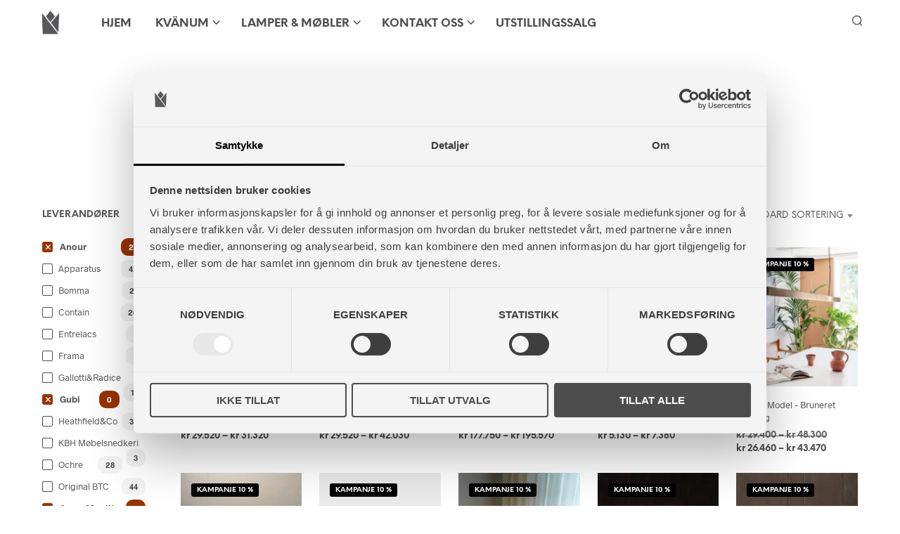

--- FILE ---
content_type: text/html; charset=UTF-8
request_url: https://studiokvanum.no/produktkategori/lamper/innelamper/taklamper/?filtering=1&filter_product_brand=478,110,105,414
body_size: 34642
content:
<!DOCTYPE html>

<!--[if IE 9]>
<html class="ie ie9" lang="nb-NO">
<![endif]-->

<html lang="nb-NO">

<head>
    <meta charset="UTF-8">
    <meta name="viewport" content="width=device-width, initial-scale=1.0">

    <link rel="profile" href="http://gmpg.org/xfn/11">
    <link rel="pingback" href="https://studiokvanum.no/xmlrpc.php">

	<link rel="preload" as="font" href="https://erjijy28thr.exactdn.com/wp-content/themes/shopkeeper/inc/fonts/theme/Radnika-Regular.woff2" type="font/woff2" crossorigin>
	<link rel="preload" as="font" href="https://erjijy28thr.exactdn.com/wp-content/themes/shopkeeper/inc/fonts/theme/Radnika-Bold.woff2" type="font/woff2" crossorigin>
	<link rel="preload" as="font" href="https://erjijy28thr.exactdn.com/wp-content/themes/shopkeeper/inc/fonts/theme/NeueEinstellung-Regular.woff2" type="font/woff2" crossorigin>
	<link rel="preload" as="font" href="https://erjijy28thr.exactdn.com/wp-content/themes/shopkeeper/inc/fonts/theme/NeueEinstellung-Bold.woff2" type="font/woff2" crossorigin>
	
    <title>Taklamper - Studio Kvänum Oslo AS</title>
<meta name="robots" content="index, follow, max-snippet:-1, max-image-preview:large, max-video-preview:-1">
<link rel="canonical" href="https://studiokvanum.no/produktkategori/lamper/innelamper/taklamper/">
<meta property="og:url" content="https://studiokvanum.no/produktkategori/lamper/innelamper/taklamper/">
<meta property="og:site_name" content="Studio Kvänum Oslo AS">
<meta property="og:locale" content="nb_NO">
<meta property="og:type" content="object">
<meta property="og:title" content="Taklamper - Studio Kvänum Oslo AS">
<meta property="og:image" content="https://erjijy28thr.exactdn.com/wp-content/uploads/2016/10/cropped-Studiokvanumlogofirkant-1.jpg">
<meta property="og:image:secure_url" content="https://erjijy28thr.exactdn.com/wp-content/uploads/2016/10/cropped-Studiokvanumlogofirkant-1.jpg">
<meta property="og:image:width" content="512">
<meta property="og:image:height" content="512">
<meta name="twitter:card" content="summary">
<meta name="twitter:title" content="Taklamper - Studio Kvänum Oslo AS">
<link rel='dns-prefetch' href='//www.googletagmanager.com' />
<link rel='dns-prefetch' href='//erjijy28thr.exactdn.com' />
<link rel='preconnect' href='//erjijy28thr.exactdn.com' />
<style id='wp-img-auto-sizes-contain-inline-css' type='text/css'>
img:is([sizes=auto i],[sizes^="auto," i]){contain-intrinsic-size:3000px 1500px}
/*# sourceURL=wp-img-auto-sizes-contain-inline-css */
</style>
<link rel='stylesheet' id='mgwb-style-frontend-css' href='https://erjijy28thr.exactdn.com/wp-content/plugins/ultimate-woocommerce-brands/css/mgwoocommercebrands.css?m=1720521993&sb-version=1720521993' type='text/css' media='all' />
<style id='wp-block-library-inline-css' type='text/css'>
:root{--wp-block-synced-color:#7a00df;--wp-block-synced-color--rgb:122,0,223;--wp-bound-block-color:var(--wp-block-synced-color);--wp-editor-canvas-background:#ddd;--wp-admin-theme-color:#007cba;--wp-admin-theme-color--rgb:0,124,186;--wp-admin-theme-color-darker-10:#006ba1;--wp-admin-theme-color-darker-10--rgb:0,107,160.5;--wp-admin-theme-color-darker-20:#005a87;--wp-admin-theme-color-darker-20--rgb:0,90,135;--wp-admin-border-width-focus:2px}@media (min-resolution:192dpi){:root{--wp-admin-border-width-focus:1.5px}}.wp-element-button{cursor:pointer}:root .has-very-light-gray-background-color{background-color:#eee}:root .has-very-dark-gray-background-color{background-color:#313131}:root .has-very-light-gray-color{color:#eee}:root .has-very-dark-gray-color{color:#313131}:root .has-vivid-green-cyan-to-vivid-cyan-blue-gradient-background{background:linear-gradient(135deg,#00d084,#0693e3)}:root .has-purple-crush-gradient-background{background:linear-gradient(135deg,#34e2e4,#4721fb 50%,#ab1dfe)}:root .has-hazy-dawn-gradient-background{background:linear-gradient(135deg,#faaca8,#dad0ec)}:root .has-subdued-olive-gradient-background{background:linear-gradient(135deg,#fafae1,#67a671)}:root .has-atomic-cream-gradient-background{background:linear-gradient(135deg,#fdd79a,#004a59)}:root .has-nightshade-gradient-background{background:linear-gradient(135deg,#330968,#31cdcf)}:root .has-midnight-gradient-background{background:linear-gradient(135deg,#020381,#2874fc)}:root{--wp--preset--font-size--normal:16px;--wp--preset--font-size--huge:42px}.has-regular-font-size{font-size:1em}.has-larger-font-size{font-size:2.625em}.has-normal-font-size{font-size:var(--wp--preset--font-size--normal)}.has-huge-font-size{font-size:var(--wp--preset--font-size--huge)}.has-text-align-center{text-align:center}.has-text-align-left{text-align:left}.has-text-align-right{text-align:right}.has-fit-text{white-space:nowrap!important}#end-resizable-editor-section{display:none}.aligncenter{clear:both}.items-justified-left{justify-content:flex-start}.items-justified-center{justify-content:center}.items-justified-right{justify-content:flex-end}.items-justified-space-between{justify-content:space-between}.screen-reader-text{border:0;clip-path:inset(50%);height:1px;margin:-1px;overflow:hidden;padding:0;position:absolute;width:1px;word-wrap:normal!important}.screen-reader-text:focus{background-color:#ddd;clip-path:none;color:#444;display:block;font-size:1em;height:auto;left:5px;line-height:normal;padding:15px 23px 14px;text-decoration:none;top:5px;width:auto;z-index:100000}html :where(.has-border-color){border-style:solid}html :where([style*=border-top-color]){border-top-style:solid}html :where([style*=border-right-color]){border-right-style:solid}html :where([style*=border-bottom-color]){border-bottom-style:solid}html :where([style*=border-left-color]){border-left-style:solid}html :where([style*=border-width]){border-style:solid}html :where([style*=border-top-width]){border-top-style:solid}html :where([style*=border-right-width]){border-right-style:solid}html :where([style*=border-bottom-width]){border-bottom-style:solid}html :where([style*=border-left-width]){border-left-style:solid}html :where(img[class*=wp-image-]){height:auto;max-width:100%}:where(figure){margin:0 0 1em}html :where(.is-position-sticky){--wp-admin--admin-bar--position-offset:var(--wp-admin--admin-bar--height,0px)}@media screen and (max-width:600px){html :where(.is-position-sticky){--wp-admin--admin-bar--position-offset:0px}}

/*# sourceURL=wp-block-library-inline-css */
</style><link rel='stylesheet' id='wc-blocks-style-css' href='https://erjijy28thr.exactdn.com/wp-content/plugins/woocommerce/assets/client/blocks/wc-blocks.css?ver=wc-10.4.3&sb-version=1766456044' type='text/css' media='all' />

<style id='classic-theme-styles-inline-css' type='text/css'>
/*! This file is auto-generated */
.wp-block-button__link{color:#fff;background-color:#32373c;border-radius:9999px;box-shadow:none;text-decoration:none;padding:calc(.667em + 2px) calc(1.333em + 2px);font-size:1.125em}.wp-block-file__button{background:#32373c;color:#fff;text-decoration:none}
/*# sourceURL=/wp-includes/css/classic-themes.min.css */
</style>
<link rel='stylesheet' id='hookmeup-css' href='https://erjijy28thr.exactdn.com/wp-content/plugins/hookmeup/public/assets/css/hmu-public.css?ver=1.2.1&sb-version=1765984830' type='text/css' media='all' />
<link rel='stylesheet' id='woocommerce-layout-css' href='https://erjijy28thr.exactdn.com/wp-content/plugins/woocommerce/assets/css/woocommerce-layout.css?ver=10.4.3&sb-version=1766456044' type='text/css' media='all' />
<link rel='stylesheet' id='woocommerce-smallscreen-css' href='https://erjijy28thr.exactdn.com/wp-content/plugins/woocommerce/assets/css/woocommerce-smallscreen.css?ver=10.4.3&sb-version=1766456044' type='text/css' media='only screen and (max-width: 767px)' />
<link rel='stylesheet' id='woocommerce-general-css' href='https://erjijy28thr.exactdn.com/wp-content/plugins/woocommerce/assets/css/woocommerce.css?ver=10.4.3&sb-version=1766456044' type='text/css' media='all' />
<style id='woocommerce-inline-inline-css' type='text/css'>
.woocommerce form .form-row .required { visibility: visible; }
/*# sourceURL=woocommerce-inline-inline-css */
</style>
<link rel='stylesheet' id='brands-styles-css' href='https://erjijy28thr.exactdn.com/wp-content/plugins/woocommerce/assets/css/brands.css?ver=10.4.3&sb-version=1766456044' type='text/css' media='all' />
<link rel='stylesheet' id='animate-css' href='https://erjijy28thr.exactdn.com/wp-content/themes/shopkeeper/css/vendor/animate.css?ver=1.0.0&sb-version=1765981207' type='text/css' media='all' />
<link rel='stylesheet' id='shopkeeper-mixed-plugins-styles-css' href='https://erjijy28thr.exactdn.com/wp-content/themes/shopkeeper/css/plugins/misc.css?ver=8.0&sb-version=1765981207' type='text/css' media='all' />
<link rel='stylesheet' id='shopkeeper-wc-cart-css' href='https://erjijy28thr.exactdn.com/wp-content/themes/shopkeeper/css/public/wc-cart.css?ver=8.0&sb-version=1765981207' type='text/css' media='all' />
<link rel='stylesheet' id='select2-css' href='https://erjijy28thr.exactdn.com/wp-content/plugins/woocommerce/assets/css/select2.css?ver=10.4.3&sb-version=1766456044' type='text/css' media='all' />
<link rel='stylesheet' id='shopkeeper-select2-css' href='https://erjijy28thr.exactdn.com/wp-content/themes/shopkeeper/css/public/misc-select2.css?ver=8.0&sb-version=1765981207' type='text/css' media='all' />
<link rel='stylesheet' id='shopkeeper-product-card-animation-css' href='https://erjijy28thr.exactdn.com/wp-content/themes/shopkeeper/css/public/misc-product-card-animation.css?ver=8.0&sb-version=1765981207' type='text/css' media='all' />
<link rel='stylesheet' id='sk-social-media-styles-css' href='https://erjijy28thr.exactdn.com/wp-content/plugins/shopkeeper-extender/includes/social-media/assets/css/social-media.min.css?m=1765781483&sb-version=1765781483' type='text/css' media='all' />
<link rel='stylesheet' id='sk-social-sharing-styles-css' href='https://erjijy28thr.exactdn.com/wp-content/plugins/shopkeeper-extender/includes/social-sharing/assets/css/social-sharing.min.css?m=1765781483&sb-version=1765781483' type='text/css' media='all' />
<link rel='stylesheet' id='getbowtied-custom-notifications-styles-css' href='https://erjijy28thr.exactdn.com/wp-content/themes/shopkeeper/inc/notifications/custom/assets/css/style.css?ver=8.0&sb-version=1765981207' type='text/css' media='all' />
<link rel='stylesheet' id='shopkeeper-icon-font-css' href='https://erjijy28thr.exactdn.com/wp-content/themes/shopkeeper/inc/fonts/shopkeeper-icon-font/style.css?ver=8.0&sb-version=1765981207' type='text/css' media='all' />
<link rel='stylesheet' id='shopkeeper-styles-css' href='https://erjijy28thr.exactdn.com/wp-content/themes/shopkeeper/css/styles.css?ver=8.0&sb-version=1765981207' type='text/css' media='all' />
<style id='shopkeeper-styles-inline-css' type='text/css'>
@font-face{font-family:Radnika;font-display:block;font-style:normal;font-weight:500;src:url("https://erjijy28thr.exactdn.com/wp-content/themes/shopkeeper/inc/fonts/theme/Radnika-Regular.eot");src:url("https://erjijy28thr.exactdn.com/wp-content/themes/shopkeeper/inc/fonts/theme/Radnika-Regular.eot?#iefix") format("embedded-opentype"), url("https://erjijy28thr.exactdn.com/wp-content/themes/shopkeeper/inc/fonts/theme/Radnika-Regular.woff2") format("woff2"), url("https://erjijy28thr.exactdn.com/wp-content/themes/shopkeeper/inc/fonts/theme/Radnika-Regular.woff") format("woff")}@font-face{font-family:Radnika;font-display:block;font-style:normal;font-weight:700;src:url("https://erjijy28thr.exactdn.com/wp-content/themes/shopkeeper/inc/fonts/theme/Radnika-Bold.eot");src:url("https://erjijy28thr.exactdn.com/wp-content/themes/shopkeeper/inc/fonts/theme/Radnika-Bold.eot?#iefix") format("embedded-opentype"), url("https://erjijy28thr.exactdn.com/wp-content/themes/shopkeeper/inc/fonts/theme/Radnika-Bold.woff2") format("woff2"), url("https://erjijy28thr.exactdn.com/wp-content/themes/shopkeeper/inc/fonts/theme/Radnika-Bold.woff") format("woff")}@font-face{font-family:NeueEinstellung;font-display:block;font-style:normal;font-weight:500;src:url("https://erjijy28thr.exactdn.com/wp-content/themes/shopkeeper/inc/fonts/theme/NeueEinstellung-Regular.eot");src:url("https://erjijy28thr.exactdn.com/wp-content/themes/shopkeeper/inc/fonts/theme/NeueEinstellung-Regular.eot?#iefix") format("embedded-opentype"), url("https://erjijy28thr.exactdn.com/wp-content/themes/shopkeeper/inc/fonts/theme/NeueEinstellung-Regular.woff2") format("woff2"), url("https://erjijy28thr.exactdn.com/wp-content/themes/shopkeeper/inc/fonts/theme/NeueEinstellung-Regular.woff") format("woff")}@font-face{font-family:NeueEinstellung;font-display:block;font-style:normal;font-weight:700;src:url("https://erjijy28thr.exactdn.com/wp-content/themes/shopkeeper/inc/fonts/theme/NeueEinstellung-Bold.eot");src:url("https://erjijy28thr.exactdn.com/wp-content/themes/shopkeeper/inc/fonts/theme/NeueEinstellung-Bold.eot?#iefix") format("embedded-opentype"), url("https://erjijy28thr.exactdn.com/wp-content/themes/shopkeeper/inc/fonts/theme/NeueEinstellung-Bold.woff2") format("woff2"), url("https://erjijy28thr.exactdn.com/wp-content/themes/shopkeeper/inc/fonts/theme/NeueEinstellung-Bold.woff") format("woff")}.st-content, .categories_grid .category_name, .cd-top, .product_socials_wrapper .product_socials_wrapper_inner a, .product_navigation #nav-below .product-nav-next a, .product_navigation #nav-below .product-nav-previous a{background-color:#fff}.categories_grid .category_item:hover .category_name{color:#fff}h1, h2, h3, h4, h5, h6, .comments-title, .comment-author, #reply-title, .site-footer .widget-title, .accordion_title, .ui-tabs-anchor, .products .button, .site-title a, .post_meta_archive a, .post_meta a, .post_tags a, #nav-below a, .list_categories a, .list_shop_categories a, .main-navigation > ul > li > a, .main-navigation .mega-menu > ul > li > a, .more-link, .top-page-excerpt, .select2-search input, .product_after_shop_loop_buttons a, .woocommerce .products-grid a.button, .page-numbers, input.qty, .button, button, .button_text, input[type="button"], input[type="reset"], input[type="submit"], button[type="submit"], .woocommerce a.button, .woocommerce-page a.button, .woocommerce button.button, .woocommerce-page button.button, .woocommerce input.button, .woocommerce-page input.button, .woocommerce #respond input#submit, .woocommerce-page #respond input#submit, .woocommerce #content input.button, .woocommerce-page #content input.button, .woocommerce a.button.alt, .woocommerce button.button.alt, .woocommerce input.button.alt, .woocommerce #respond input#submit.alt, .woocommerce #content input.button.alt, .woocommerce-page a.button.alt, .woocommerce-page button.button.alt, .woocommerce-page input.button.alt, .woocommerce-page #respond input#submit.alt, .woocommerce-page #content input.button.alt, .yith-wcwl-wishlistexistsbrowse.show a, .yith-add-to-wishlist-button-block a, .share-product-text, .tabs > li > a, label, .shopkeeper_new_product, .comment-respond label, .product_meta_title, .woocommerce table.shop_table th, .woocommerce-page table.shop_table th, #map_button, .woocommerce .cart-collaterals .cart_totals tr.order-total td strong, .woocommerce-page .cart-collaterals .cart_totals tr.order-total td strong, .cart-wishlist-empty, .wishlist-empty, .cart-empty, .return-to-shop .wc-backward, .order-number a, .post-edit-link, .from_the_blog_title, .icon_box_read_more, .vc_pie_chart_value, .shortcode_banner_simple_bullet, .shortcode_banner_simple_height_bullet, .product-category .woocommerce-loop-category__title, .categories_grid .category_name, .woocommerce span.onsale, .woocommerce-page span.onsale, .out_of_stock_badge_single, .out_of_stock_badge_loop, .page-numbers, .post-nav-links span, .post-nav-links a, .add_to_wishlist, .yith-wcwl-wishlistaddedbrowse, .yith-wcwl-wishlistexistsbrowse, .filters-group, .product-name, .product-quantity, .product-total, .download-product a, .woocommerce-order-details table tfoot th, .woocommerce-order-details table tfoot td, .woocommerce .woocommerce-order-downloads table tbody td:before, .woocommerce table.woocommerce-MyAccount-orders td:before, .widget h3, .widget .total .amount, .wishlist-in-stock, .wishlist-out-of-stock, .comment-reply-link, .comment-edit-link, .widget_calendar table thead tr th, .page-type, .mobile-navigation a, table thead tr th, .portfolio_single_list_cat, .portfolio-categories, .shipping-calculator-button, .vc_btn, .vc_btn2, .vc_btn3, .account-tab-item .account-tab-link, .account-tab-list .sep, ul.order_details li, ul.order_details.bacs_details li, .widget_calendar caption, .widget_recent_comments li a, .edit-account legend, .widget_shopping_cart li.empty, .cart-collaterals .cart_totals .shop_table .order-total .woocommerce-Price-amount, .woocommerce table.cart .cart_item td a, .woocommerce #content table.cart .cart_item td a, .woocommerce-page table.cart .cart_item td a, .woocommerce-page #content table.cart .cart_item td a, .woocommerce table.cart .cart_item td span, .woocommerce #content table.cart .cart_item td span, .woocommerce-page table.cart .cart_item td span, .woocommerce-page #content table.cart .cart_item td span, .woocommerce-MyAccount-navigation ul li, .woocommerce-info.wc_points_rewards_earn_points, .woocommerce-info, .woocommerce-error, .woocommerce-message, .woocommerce .cart-collaterals .cart_totals .cart-subtotal th, .woocommerce-page .cart-collaterals .cart_totals .cart-subtotal th, .woocommerce .cart-collaterals .cart_totals tr.shipping th, .woocommerce-page .cart-collaterals .cart_totals tr.shipping th, .woocommerce .cart-collaterals .cart_totals tr.order-total th, .woocommerce-page .cart-collaterals .cart_totals tr.order-total th, .woocommerce .cart-collaterals .cart_totals h2, .woocommerce .cart-collaterals .cross-sells h2, .woocommerce-cart #content table.cart td.actions .coupon #coupon_code, form.checkout_coupon #coupon_code, .woocommerce-checkout .woocommerce-info, .shopkeeper_checkout_coupon, .shopkeeper_checkout_login, .minicart-message, .woocommerce .woocommerce-checkout-review-order table.shop_table tfoot td, .woocommerce .woocommerce-checkout-review-order table.shop_table tfoot th, .woocommerce-page .woocommerce-checkout-review-order table.shop_table tfoot td, .woocommerce-page .woocommerce-checkout-review-order table.shop_table tfoot th, .no-products-info p, .getbowtied_blog_ajax_load_button a, .getbowtied_ajax_load_button a, .index-layout-2 ul.blog-posts .blog-post article .post-categories li a, .index-layout-3 .blog-posts_container ul.blog-posts .blog-post article .post-categories li a, .index-layout-2 ul.blog-posts .blog-post .post_content_wrapper .post_content .read_more, .index-layout-3 .blog-posts_container ul.blog-posts .blog-post article .post_content_wrapper .post_content .read_more, .woocommerce .woocommerce-breadcrumb, .woocommerce-page .woocommerce-breadcrumb, .woocommerce .woocommerce-breadcrumb a, .woocommerce-page .woocommerce-breadcrumb a, .product_meta, .product_meta span, .product_meta a, .product_layout_classic div.product span.price, .product_layout_classic div.product p.price, .product_layout_cascade div.product span.price, .product_layout_cascade div.product p.price, .product_layout_2 div.product span.price, .product_layout_2 div.product p.price, .product_layout_scattered div.product span.price, .product_layout_scattered div.product p.price, .product_layout_4 div.product span.price, .product_layout_4 div.product p.price, .related-products-title, .product_socials_wrapper .share-product-text, #button_offcanvas_sidebar_left .filters-text, .woocommerce-ordering select.orderby, .fr-position-text, .woocommerce-checkout-review-order .woocommerce-checkout-review-order-table tr td, .catalog-ordering .select2-container.orderby a, .catalog-ordering .select2-container span, .widget_product_categories ul li .count, .widget_layered_nav ul li .count, .woocommerce-mini-cart__empty-message, .woocommerce-ordering select.orderby, .woocommerce .cart-collaterals .cart_totals table.shop_table_responsive tr td::before, .woocommerce-page .cart-collaterals .cart_totals table.shop_table_responsive tr td::before, .login-register-container .lost-pass-link, .woocommerce-cart .cart-collaterals .cart_totals table td .amount, .wpb_wrapper .add_to_cart_inline .woocommerce-Price-amount.amount, .woocommerce-page .cart-collaterals .cart_totals tr.shipping td, .woocommerce-page .cart-collaterals .cart_totals tr.shipping td, .woocommerce .cart-collaterals .cart_totals tr.cart-discount th, .woocommerce-page .cart-collaterals .cart_totals tr.cart-discount th, .woocommerce-thankyou-order-received, .woocommerce-order-received .woocommerce table.shop_table tfoot th, .woocommerce-order-received .woocommerce-page table.shop_table tfoot th, .woocommerce-view-order .woocommerce table.shop_table tfoot th, .woocommerce-view-order .woocommerce-page table.shop_table tfoot th, .woocommerce-order-received .woocommerce table.shop_table tfoot td, .woocommerce-order-received .woocommerce-page table.shop_table tfoot td, .woocommerce-view-order .woocommerce table.shop_table tfoot td, .woocommerce-view-order .woocommerce-page table.shop_table tfoot td, .language-and-currency #top_bar_language_list > ul > li, .language-and-currency .wcml_currency_switcher > ul > li.wcml-cs-active-currency, .language-and-currency-offcanvas #top_bar_language_list > ul > li, .language-and-currency-offcanvas .wcml_currency_switcher > ul > li.wcml-cs-active-currency, .woocommerce-order-pay .woocommerce .woocommerce-form-login p.lost_password a, .woocommerce-MyAccount-content .woocommerce-orders-table__cell-order-number a, .woocommerce form.login .lost_password, .comment-reply-title, .product_content_wrapper .product_infos .out_of_stock_wrapper .out_of_stock_badge_single, .product_content_wrapper .product_infos .woocommerce-variation-availability p.stock.out-of-stock, .site-search .widget_product_search .search-field, .site-search .widget_search .search-field, .site-search .search-form .search-field, .site-search .search-text, .site-search .search-no-suggestions, .latest_posts_grid_wrapper .latest_posts_grid_title, p.has-drop-cap:not(:focus):first-letter, .paypal-button-tagline .paypal-button-text, .tinvwl_add_to_wishlist_button, .product-addon-totals, body.gbt_custom_notif .page-notifications .gbt-custom-notification-message, body.gbt_custom_notif .page-notifications .gbt-custom-notification-message *, body.gbt_custom_notif .page-notifications .product_notification_text, body.gbt_custom_notif .page-notifications .product_notification_text *, body.gbt_classic_notif .woocommerce-error a, body.gbt_classic_notif .woocommerce-info a, body.gbt_classic_notif .woocommerce-message a, body.gbt_classic_notif .woocommerce-notice a, .shop_table.cart .product-price .amount, p.has-drop-cap:first-letter, .woocommerce-result-count, .widget_price_filter .price_slider_amount, .woocommerce ul.products li.product .price, .product_content_wrapper .product_infos table.variations td.label, .woocommerce div.product form.cart .reset_variations, #powerTip, div.wcva_shop_textblock, .wcva_filter_textblock, .wcva_single_textblock, .added_to_cart, .upper a, .wp-block-woocommerce-active-filters ul.wc-block-active-filters-list li *, .wp-block-woocommerce-active-filters .wc-block-active-filters__clear-all, .product_navigation #nav-below span, .order-info mark, .top-headers-wrapper .site-header .site-header-wrapper .site-title, .mobile-navigation > ul > li > ul > li.menu-item-has-children > a, .mobile-navigation > ul > li > ul li.upper > a{font-family:"NeueEinstellung", -apple-system, BlinkMacSystemFont, Arial, Helvetica, 'Helvetica Neue', Verdana, sans-serif}body, p, .site-navigation-top-bar, .site-title, .widget_product_search #searchsubmit, .widget_search #searchsubmit, .widget_product_search .search-submit, .widget_search .search-submit, #site-menu, .copyright_text, blockquote cite, table thead th, .recently_viewed_in_single h2, .woocommerce .cart-collaterals .cart_totals table th, .woocommerce-page .cart-collaterals .cart_totals table th, .woocommerce .cart-collaterals .shipping_calculator h2, .woocommerce-page .cart-collaterals .shipping_calculator h2, .woocommerce table.woocommerce-checkout-review-order-table tfoot th, .woocommerce-page table.woocommerce-checkout-review-order-table tfoot th, .qty, .shortcode_banner_simple_inside h4, .shortcode_banner_simple_height h4, .fr-caption, .post_meta_archive, .post_meta, .yith-wcwl-wishlistaddedbrowse .feedback, .yith-wcwl-wishlistexistsbrowse .feedback, .product-name span, .widget_calendar table tbody a, .fr-touch-caption-wrapper, .woocommerce .checkout_login p.form-row label[for="rememberme"], .wpb_widgetised_column aside ul li span.count, .woocommerce td.product-name dl.variation dt, .woocommerce td.product-name dl.variation dd, .woocommerce td.product-name dl.variation dt p, .woocommerce td.product-name dl.variation dd p, .woocommerce-page td.product-name dl.variation dt, .woocommerce-page td.product-name dl.variation dd p, .woocommerce-page td.product-name dl.variation dt p, .woocommerce .select2-container, .check_label, .woocommerce-page #payment .terms label, ul.order_details li strong, .widget_recent_comments li, .widget_shopping_cart p.total, .widget_shopping_cart p.total .amount, .mobile-navigation li ul li a, .woocommerce #payment div.payment_box p, .woocommerce-page #payment div.payment_box p, .woocommerce table.cart .cart_item td:before, .woocommerce #content table.cart .cart_item td:before, .woocommerce-page table.cart .cart_item td:before, .woocommerce-page #content table.cart .cart_item td:before, .language-and-currency #top_bar_language_list > ul > li > ul > li > a, .language-and-currency .wcml_currency_switcher > ul > li.wcml-cs-active-currency > ul.wcml-cs-submenu li a, .language-and-currency #top_bar_language_list > ul > li.menu-item-first > ul.sub-menu li.sub-menu-item span.icl_lang_sel_current, .language-and-currency-offcanvas #top_bar_language_list > ul > li > ul > li > a, .language-and-currency-offcanvas .wcml_currency_switcher > ul > li.wcml-cs-active-currency > ul.wcml-cs-submenu li a, .language-and-currency-offcanvas #top_bar_language_list > ul > li.menu-item-first > ul.sub-menu li.sub-menu-item span.icl_lang_sel_current, .woocommerce-order-pay .woocommerce .woocommerce-info, .select2-results__option, body.gbt_classic_notif .woocommerce-error, body.gbt_classic_notif .woocommerce-info, body.gbt_classic_notif .woocommerce-message, body.gbt_classic_notif .woocommerce-notice, .gbt_18_sk_editor_banner_subtitle, .gbt_18_sk_editor_slide_description_input, .woocommerce td.product-name .wc-item-meta li, .woocommerce ul.products li.product .woocommerce-loop-product__title, .product_content_wrapper .product_infos span.belowtext, .wc-block-grid__product-title, .wp-block-woocommerce-attribute-filter ul.wc-block-checkbox-list li label, .wp-block-woocommerce-active-filters ul.wc-block-active-filters-list li .wc-block-active-filters-list-item__name{font-family:"Radnika", -apple-system, BlinkMacSystemFont, Arial, Helvetica, 'Helvetica Neue', Verdana, sans-serif}h1, .woocommerce h1, .woocommerce-page h1{font-size:30.797px}h2, .woocommerce h2, .woocommerce-page h2{font-size:23.101px}h3, .woocommerce h3, .woocommerce-page h3{font-size:17.329px}h4, .woocommerce h4, .woocommerce-page h4{font-size:13px}h5, .woocommerce h5, .woocommerce-page h5{font-size:9.75px}.woocommerce-account .account-tab-list .account-tab-item .account-tab-link{font-size:54.487px}.page-title.blog-listing, .woocommerce .page-title, .page-title, .single .entry-title, .woocommerce-cart .page-title, .woocommerce-checkout .page-title, .woocommerce-account .page-title{font-size:41.041px}p.has-drop-cap:first-letter{font-size:41.041px !important}.entry-title-archive, .wp-block-latest-posts li > a{font-size:30.659px}.woocommerce #content div.product .product_title, .woocommerce div.product .product_title, .woocommerce-page #content div.product .product_title, .woocommerce-page div.product .product_title{font-size:23.101px}h2.woocommerce-order-details__title, h2.woocommerce-column__title, h2.woocommerce-order-downloads__title{font-size:17.329px}.woocommerce-checkout .content-area h3, .woocommerce-edit-address h3, .woocommerce-edit-account legend{font-size:13px}@media only screen and (max-width:768px){.woocommerce-account .account-tab-list .account-tab-item .account-tab-link{font-size:30.797px}}@media only screen and (min-width:768px){h1, .woocommerce h1, .woocommerce-page h1{font-size:54.487px}h2, .woocommerce h2, .woocommerce-page h2{font-size:40.871px}h3, .woocommerce h3, .woocommerce-page h3{font-size:30.659px}h4, .woocommerce h4, .woocommerce-page h4{font-size:23px}h5, .woocommerce h5, .woocommerce-page h5{font-size:17.25px}.page-title.blog-listing, .woocommerce .page-title, .page-title, .single .entry-title, .woocommerce-cart .page-title, .woocommerce-checkout .page-title, .woocommerce-account .page-title{font-size:72.611px}p.has-drop-cap:first-letter{font-size:72.611px !important}.entry-title-archive, .wp-block-latest-posts li > a{font-size:30.659px}.woocommerce-checkout .content-area h3, h2.woocommerce-order-details__title, h2.woocommerce-column__title, h2.woocommerce-order-downloads__title, .woocommerce-edit-address h3, .woocommerce-edit-account legend, .woocommerce-order-received h2, .fr-position-text{font-size:23px}}@media only screen and (min-width:1024px){.woocommerce #content div.product .product_title, .woocommerce div.product .product_title, .woocommerce-page #content div.product .product_title, .woocommerce-page div.product .product_title{font-size:40.871px}}@media only screen and (max-width:1023px){.woocommerce #content div.product .product_title, .woocommerce div.product .product_title, .woocommerce-page #content div.product .product_title, .woocommerce-page div.product .product_title{font-size:23.101px}}@media only screen and (min-width:1024px){p, .woocommerce table.shop_attributes th, .woocommerce-page table.shop_attributes th, .woocommerce table.shop_attributes td, .woocommerce-page table.shop_attributes td, .woocommerce-review-link, .blog-isotope .entry-content-archive, .blog-isotope .entry-content-archive *, body.gbt_classic_notif .woocommerce-message, body.gbt_classic_notif .woocommerce-error, body.gbt_classic_notif .woocommerce-info, body.gbt_classic_notif .woocommerce-notice, .woocommerce-store-notice, p.demo_store, .woocommerce-account .woocommerce-MyAccount-content table.woocommerce-MyAccount-orders td, ul li ul, ul li ol, ul, ol, dl{font-size:20px}}.woocommerce ul.order_details li strong, .fr-caption, .woocommerce-order-pay .woocommerce .woocommerce-info{font-size:20px !important}@media only screen and (min-width:768px){.woocommerce ul.products li.product .woocommerce-loop-product__title, .wc-block-grid__products .wc-block-grid__product .wc-block-grid__product-link .wc-block-grid__product-title{font-size:13px !important}}body, table tr th, table tr td, table thead tr th, blockquote p, pre, del, label, .select2-dropdown-open.select2-drop-above .select2-choice, .select2-dropdown-open.select2-drop-above .select2-choices, .select2-container, .big-select, .select.big-select, .post_meta_archive a, .post_meta a, .nav-next a, .nav-previous a, .blog-single h6, .page-description, .woocommerce #content nav.woocommerce-pagination ul li a:focus, .woocommerce #content nav.woocommerce-pagination ul li a:hover, .woocommerce #content nav.woocommerce-pagination ul li span.current, .woocommerce nav.woocommerce-pagination ul li a:focus, .woocommerce nav.woocommerce-pagination ul li a:hover, .woocommerce nav.woocommerce-pagination ul li span.current, .woocommerce-page #content nav.woocommerce-pagination ul li a:focus, .woocommerce-page #content nav.woocommerce-pagination ul li a:hover, .woocommerce-page #content nav.woocommerce-pagination ul li span.current, .woocommerce-page nav.woocommerce-pagination ul li a:focus, .woocommerce-page nav.woocommerce-pagination ul li a:hover, .woocommerce-page nav.woocommerce-pagination ul li span.current, .posts-navigation .page-numbers a:hover, .woocommerce table.shop_table th, .woocommerce-page table.shop_table th, .woocommerce-checkout .woocommerce-info, .wpb_widgetised_column .widget.widget_product_categories a:hover, .wpb_widgetised_column .widget.widget_layered_nav a:hover, .wpb_widgetised_column .widget.widget_layered_nav li, .portfolio_single_list_cat a, .gallery-caption-trigger, .widget_shopping_cart p.total, .widget_shopping_cart p.total .amount, .wpb_widgetised_column .widget_shopping_cart li.empty, .index-layout-2 ul.blog-posts .blog-post article .post-date, form.checkout_coupon #coupon_code, .woocommerce .product_infos .quantity input.qty, .woocommerce #content .product_infos .quantity input.qty, .woocommerce-page .product_infos .quantity input.qty, .woocommerce-page #content .product_infos .quantity input.qty, #button_offcanvas_sidebar_left, .fr-position-text, .quantity.custom input.custom-qty, .add_to_wishlist, .product_infos .add_to_wishlist:before, .product_infos .yith-wcwl-wishlistaddedbrowse:before, .product_infos .yith-wcwl-wishlistexistsbrowse:before, #add_payment_method #payment .payment_method_paypal .about_paypal, .woocommerce-cart #payment .payment_method_paypal .about_paypal, .woocommerce-checkout #payment .payment_method_paypal .about_paypal, #stripe-payment-data > p > a, .product-name .product-quantity, .woocommerce #payment div.payment_box, .woocommerce-order-pay #order_review .shop_table tr.order_item td.product-quantity strong, .tinvwl_add_to_wishlist_button:before, body.gbt_classic_notif .woocommerce-info, .select2-search--dropdown:after, body.gbt_classic_notif .woocommerce-notice, .woocommerce-cart #content table.cart td.actions .coupon #coupon_code, .woocommerce ul.products li.product .price del, .off-canvas .woocommerce .price del, .select2-container--default .select2-selection--multiple .select2-selection__choice__remove, .wc-block-grid__product-price.price del{color:#222222}a.woocommerce-remove-coupon:after, .fr-caption, .woocommerce-order-pay .woocommerce .woocommerce-info, body.gbt_classic_notif .woocommerce-info::before, table.shop_attributes td{color:#222222!important}.nav-previous-title, .nav-next-title{color:rgba(34,34,34,0.4)}.required{color:rgba(34,34,34,0.4) !important}.yith-wcwl-add-button, .share-product-text, .product_meta, .product_meta a, .product_meta_separator, .tob_bar_shop, .post_meta_archive, .post_meta, .wpb_widgetised_column .widget li, .wpb_widgetised_column .widget_calendar table thead tr th, .wpb_widgetised_column .widget_calendar table thead tr td, .wpb_widgetised_column .widget .post-date, .wpb_widgetised_column .recentcomments, .wpb_widgetised_column .amount, .wpb_widgetised_column .quantity, .wpb_widgetised_column .widget_price_filter .price_slider_amount, .woocommerce .woocommerce-breadcrumb, .woocommerce-page .woocommerce-breadcrumb, .woocommerce .woocommerce-breadcrumb a, .woocommerce-page .woocommerce-breadcrumb a, .archive .products-grid li .product_thumbnail_wrapper > .price .woocommerce-Price-amount, .site-search .search-text, .site-search .site-search-close .close-button:hover, .site-search .woocommerce-product-search:after, .site-search .widget_search .search-form:after, .product_navigation #nav-below .product-nav-previous *, .product_navigation #nav-below .product-nav-next *{color:rgba(34,34,34,0.55)}.woocommerce-account .woocommerce-MyAccount-content table.woocommerce-MyAccount-orders td.woocommerce-orders-table__cell-order-actions .button:after, .woocommerce-account .woocommerce-MyAccount-content table.account-payment-methods-table td.payment-method-actions .button:after{color:rgba(34,34,34,0.15)}.products a.button.add_to_cart_button.loading, .woocommerce ul.products li.product .price, .off-canvas .woocommerce .price, .wc-block-grid__product-price span, .wpb_wrapper .add_to_cart_inline del .woocommerce-Price-amount.amount, .wp-block-getbowtied-scattered-product-list .gbt_18_product_price{color:rgba(34,34,34,0.8) !important}.yith-wcwl-add-to-wishlist:after, .yith-add-to-wishlist-button-block:after, .bg-image-wrapper.no-image, .site-search .spin:before, .site-search .spin:after{background-color:rgba(34,34,34,0.55)}.product_layout_cascade .product_content_wrapper .product-images-wrapper .product-images-style-2 .product_images .product-image .caption:before, .product_layout_2 .product_content_wrapper .product-images-wrapper .product-images-style-2 .product_images .product-image .caption:before, .fr-caption:before, .product_content_wrapper .product-images-wrapper .product_images .product-images-controller .dot.current{background-color:#222222}.product_content_wrapper .product-images-wrapper .product_images .product-images-controller .dot{background-color:rgba(34,34,34,0.55)}#add_payment_method #payment div.payment_box .wc-credit-card-form, .woocommerce-account.woocommerce-add-payment-method #add_payment_method #payment div.payment_box .wc-payment-form, .woocommerce-cart #payment div.payment_box .wc-credit-card-form, .woocommerce-checkout #payment div.payment_box .wc-credit-card-form, .product_content_wrapper .product_infos .woocommerce-variation-availability p.stock.out-of-stock, .product_layout_classic .product_infos .out_of_stock_wrapper .out_of_stock_badge_single, .product_layout_cascade .product_content_wrapper .product_infos .out_of_stock_wrapper .out_of_stock_badge_single, .product_layout_2 .product_content_wrapper .product_infos .out_of_stock_wrapper .out_of_stock_badge_single, .product_layout_scattered .product_content_wrapper .product_infos .out_of_stock_wrapper .out_of_stock_badge_single, .product_layout_4 .product_content_wrapper .product_infos .out_of_stock_wrapper .out_of_stock_badge_single{border-color:rgba(34,34,34,0.55)}.add_to_cart_inline .amount, .wpb_widgetised_column .widget, .widget_layered_nav, .wpb_widgetised_column aside ul li span.count, .shop_table.cart .product-price .amount, .quantity.custom .minus-btn, .quantity.custom .plus-btn, .woocommerce td.product-name dl.variation dt, .woocommerce td.product-name dl.variation dd, .woocommerce td.product-name dl.variation dt p, .woocommerce td.product-name dl.variation dd p, .woocommerce-page td.product-name dl.variation dt, .woocommerce-page td.product-name dl.variation dd p, .woocommerce-page td.product-name dl.variation dt p, .woocommerce-page td.product-name dl.variation dd p, .woocommerce a.remove, .woocommerce a.remove:after, .woocommerce td.product-name .wc-item-meta li, .wpb_widgetised_column .tagcloud a, .post_tags a, .select2-container--default .select2-selection--multiple .select2-selection__choice, .wpb_widgetised_column .widget.widget_layered_nav li.select2-selection__choice, .products .add_to_wishlist:before{color:rgba(34,34,34,0.8)}#coupon_code::-webkit-input-placeholder{color:rgba(34,34,34,0.8)}#coupon_code::-moz-placeholder{color:rgba(34,34,34,0.8)}#coupon_code:-ms-input-placeholder{color:rgba(34,34,34,0.8)}.woocommerce #content table.wishlist_table.cart a.remove, .woocommerce.widget_shopping_cart .cart_list li a.remove{color:rgba(34,34,34,0.8) !important}input[type="text"], input[type="password"], input[type="date"], input[type="datetime"], input[type="datetime-local"], input[type="month"], input[type="week"], input[type="email"], input[type="number"], input[type="search"], input[type="tel"], input[type="time"], input[type="url"], textarea, select, .woocommerce-checkout .select2-container--default .select2-selection--single, .country_select.select2-container, #billing_country_field .select2-container, #billing_state_field .select2-container, #calc_shipping_country_field .select2-container, #calc_shipping_state_field .select2-container, .woocommerce-widget-layered-nav-dropdown .select2-container .select2-selection--single, .woocommerce-widget-layered-nav-dropdown .select2-container .select2-selection--multiple, #shipping_country_field .select2-container, #shipping_state_field .select2-container, .woocommerce-address-fields .select2-container--default .select2-selection--single, .woocommerce-shipping-calculator .select2-container--default .select2-selection--single, .select2-container--default .select2-search--dropdown .select2-search__field, .woocommerce form .form-row.woocommerce-validated .select2-container .select2-selection, .woocommerce form .form-row.woocommerce-validated .select2-container, .woocommerce form .form-row.woocommerce-validated input.input-text, .woocommerce form .form-row.woocommerce-validated select, .woocommerce form .form-row.woocommerce-invalid .select2-container, .woocommerce form .form-row.woocommerce-invalid input.input-text, .woocommerce form .form-row.woocommerce-invalid select, .country_select.select2-container, .state_select.select2-container, .widget form.search-form .search-field{border-color:rgba(34,34,34,0.1) !important}input[type="radio"]:after, .input-radio:after, input[type="checkbox"]:after, .input-checkbox:after, .widget_product_categories ul li a:before, .widget_layered_nav ul li a:before, .post_tags a, .wpb_widgetised_column .tagcloud a, .select2-container--default .select2-selection--multiple .select2-selection__choice{border-color:rgba(34,34,34,0.8)}input[type="text"]:focus, input[type="password"]:focus, input[type="date"]:focus, input[type="datetime"]:focus, input[type="datetime-local"]:focus, input[type="month"]:focus, input[type="week"]:focus, input[type="email"]:focus, input[type="number"]:focus, input[type="search"]:focus, input[type="tel"]:focus, input[type="time"]:focus, input[type="url"]:focus, textarea:focus, select:focus, .select2-dropdown, .woocommerce .product_infos .quantity input.qty, .woocommerce #content .product_infos .quantity input.qty, .woocommerce-page .product_infos .quantity input.qty, .woocommerce-page #content .product_infos .quantity input.qty, .woocommerce ul.digital-downloads:before, .woocommerce-page ul.digital-downloads:before, .woocommerce ul.digital-downloads li:after, .woocommerce-page ul.digital-downloads li:after, .widget_search .search-form, .woocommerce-cart.woocommerce-page #content .quantity input.qty, .select2-container .select2-dropdown--below, .wcva_layered_nav div.wcva_filter_textblock, ul.products li.product div.wcva_shop_textblock, .woocommerce-account #customer_login form.woocommerce-form-login, .woocommerce-account #customer_login form.woocommerce-form-register{border-color:rgba(34,34,34,0.15) !important}.product_content_wrapper .product_infos table.variations .wcvaswatchlabel.wcva_single_textblock{border-color:rgba(34,34,34,0.15) !important}input#coupon_code, .site-search .spin{border-color:rgba(34,34,34,0.55) !important}.list-centered li a, .woocommerce-account .woocommerce-MyAccount-navigation ul li a, .woocommerce .shop_table.order_details tbody tr:last-child td, .woocommerce-page .shop_table.order_details tbody tr:last-child td, .woocommerce #payment ul.payment_methods li, .woocommerce-page #payment ul.payment_methods li, .comment-separator, .comment-list .pingback, .wpb_widgetised_column .widget, .search_result_item, .woocommerce div.product .woocommerce-tabs ul.tabs li:after, .woocommerce #content div.product .woocommerce-tabs ul.tabs li:after, .woocommerce-page div.product .woocommerce-tabs ul.tabs li:after, .woocommerce-page #content div.product .woocommerce-tabs ul.tabs li:after, .woocommerce-checkout .woocommerce-customer-details h2, .off-canvas .menu-close{border-bottom-color:rgba(34,34,34,0.15)}table tr td, .woocommerce table.shop_table td, .woocommerce-page table.shop_table td, .product_socials_wrapper, .woocommerce-tabs, .comments_section, .portfolio_content_nav #nav-below, .product_meta, .woocommerce-checkout form.checkout .woocommerce-checkout-review-order table.woocommerce-checkout-review-order-table .cart-subtotal th, .woocommerce-checkout form.checkout .woocommerce-checkout-review-order table.woocommerce-checkout-review-order-table .cart-subtotal td, .product_navigation, .product_meta, .woocommerce-cart .cart-collaterals .cart_totals table.shop_table tr.order-total th, .woocommerce-cart .cart-collaterals .cart_totals table.shop_table tr.order-total td{border-top-color:rgba(34,34,34,0.15)}.woocommerce .woocommerce-order-details tfoot tr:first-child td, .woocommerce .woocommerce-order-details tfoot tr:first-child th{border-top-color:#222222}.woocommerce-cart .woocommerce table.shop_table.cart tr, .woocommerce-page table.cart tr, .woocommerce-page #content table.cart tr, .widget_shopping_cart .widget_shopping_cart_content ul.cart_list li, .woocommerce-cart .woocommerce-cart-form .shop_table.cart tbody tr td.actions .coupon{border-bottom-color:rgba(34,34,34,0.05)}.woocommerce .cart-collaterals .cart_totals tr.shipping th, .woocommerce-page .cart-collaterals .cart_totals tr.shipping th, .woocommerce .cart-collaterals .cart_totals tr.order-total th, .woocommerce-page .cart-collaterals .cart_totals h2{border-top-color:rgba(34,34,34,0.05)}.woocommerce .cart-collaterals .cart_totals .order-total td, .woocommerce .cart-collaterals .cart_totals .order-total th, .woocommerce-page .cart-collaterals .cart_totals .order-total td, .woocommerce-page .cart-collaterals .cart_totals .order-total th, .woocommerce .cart-collaterals .cart_totals h2, .woocommerce .cart-collaterals .cross-sells h2, .woocommerce-page .cart-collaterals .cart_totals h2{border-bottom-color:rgba(34,34,34,0.15)}table.shop_attributes tr td, .wishlist_table tr td, .shop_table.cart tr td{border-bottom-color:rgba(34,34,34,0.1)}.woocommerce .cart-collaterals, .woocommerce-page .cart-collaterals, .woocommerce-form-track-order, .woocommerce-thankyou-order-details, .order-info, #add_payment_method #payment ul.payment_methods li div.payment_box, .woocommerce #payment ul.payment_methods li div.payment_box{background:rgba(34,34,34,0.05)}.woocommerce-cart .cart-collaterals:before, .woocommerce-cart .cart-collaterals:after, .custom_border:before, .custom_border:after, .woocommerce-order-pay #order_review:before, .woocommerce-order-pay #order_review:after{background-image:radial-gradient(closest-side, transparent 9px, rgba(34,34,34,0.05) 100%)}.wpb_widgetised_column aside ul li span.count, .product-video-icon{background:rgba(34,34,34,0.05)}.comments_section{background-color:rgba(34,34,34,0.01) !important}h1, h2, h3, h4, h5, h6, .entry-title-archive a, .shop_table.woocommerce-checkout-review-order-table tr td, .shop_table.woocommerce-checkout-review-order-table tr th, .index-layout-2 ul.blog-posts .blog-post .post_content_wrapper .post_content h3.entry-title a, .index-layout-3 .blog-posts_container ul.blog-posts .blog-post article .post_content_wrapper .post_content .entry-title > a, .woocommerce #content div.product .woocommerce-tabs ul.tabs li.active a, .woocommerce div.product .woocommerce-tabs ul.tabs li.active a, .woocommerce-page #content div.product .woocommerce-tabs ul.tabs li.active a, .woocommerce-page div.product .woocommerce-tabs ul.tabs li.active a, .woocommerce #content div.product .woocommerce-tabs ul.tabs li.active a:hover, .woocommerce div.product .woocommerce-tabs ul.tabs li.active a:hover, .woocommerce-page #content div.product .woocommerce-tabs ul.tabs li.active a:hover, .woocommerce-page div.product .woocommerce-tabs ul.tabs li.active a:hover, .woocommerce ul.products li.product .woocommerce-loop-product__title, .wpb_widgetised_column .widget .product_list_widget a, .woocommerce .cart-collaterals .cart_totals .cart-subtotal th, .woocommerce-page .cart-collaterals .cart_totals .cart-subtotal th, .woocommerce .cart-collaterals .cart_totals tr.shipping th, .woocommerce-page .cart-collaterals .cart_totals tr.shipping th, .woocommerce-page .cart-collaterals .cart_totals tr.shipping th, .woocommerce-page .cart-collaterals .cart_totals tr.shipping td, .woocommerce-page .cart-collaterals .cart_totals tr.shipping td, .woocommerce .cart-collaterals .cart_totals tr.cart-discount th, .woocommerce-page .cart-collaterals .cart_totals tr.cart-discount th, .woocommerce .cart-collaterals .cart_totals tr.order-total th, .woocommerce-page .cart-collaterals .cart_totals tr.order-total th, .woocommerce .cart-collaterals .cart_totals h2, .woocommerce .cart-collaterals .cross-sells h2, .index-layout-2 ul.blog-posts .blog-post .post_content_wrapper .post_content .read_more, .index-layout-2 .with-sidebar ul.blog-posts .blog-post .post_content_wrapper .post_content .read_more, .index-layout-2 ul.blog-posts .blog-post .post_content_wrapper .post_content .read_more, .index-layout-3 .blog-posts_container ul.blog-posts .blog-post article .post_content_wrapper .post_content .read_more, .fr-window-skin-fresco.fr-svg .fr-side-next .fr-side-button-icon:before, .fr-window-skin-fresco.fr-svg .fr-side-previous .fr-side-button-icon:before, .fr-window-skin-fresco.fr-svg .fr-close .fr-close-icon:before, #button_offcanvas_sidebar_left .filters-icon, #button_offcanvas_sidebar_left .filters-text, .select2-container .select2-choice, .shop_header .list_shop_categories li.category_item > a, .shortcode_getbowtied_slider .shortcode-slider-pagination, .yith-wcwl-wishlistexistsbrowse.show a, .product_socials_wrapper .product_socials_wrapper_inner a, .cd-top, .fr-position-outside .fr-position-text, .fr-position-inside .fr-position-text, .cart-collaterals .cart_totals .shop_table tr.cart-subtotal td, .cart-collaterals .cart_totals .shop_table tr.shipping td label, .cart-collaterals .cart_totals .shop_table tr.order-total td, .woocommerce-checkout .woocommerce-checkout-review-order-table ul#shipping_method li label, .catalog-ordering select.orderby, .woocommerce .cart-collaterals .cart_totals table.shop_table_responsive tr td::before, .woocommerce .cart-collaterals .cart_totals table.shop_table_responsive tr td .woocommerce-page .cart-collaterals .cart_totals table.shop_table_responsive tr td::before, .shopkeeper_checkout_coupon, .shopkeeper_checkout_login, .woocommerce-checkout .checkout_coupon_box > .row form.checkout_coupon button[type="submit"]:after, .wpb_wrapper .add_to_cart_inline .woocommerce-Price-amount.amount, .list-centered li a, .woocommerce-account .woocommerce-MyAccount-navigation ul li a, tr.cart-discount td, section.woocommerce-customer-details table.woocommerce-table--customer-details th, .woocommerce-checkout-review-order table.woocommerce-checkout-review-order-table tfoot tr.order-total .amount, ul.payment_methods li > label, #reply-title, .product_infos .out_of_stock_wrapper .out_of_stock_badge_single, .product_content_wrapper .product_infos .woocommerce-variation-availability p.stock.out-of-stock, .tinvwl_add_to_wishlist_button, .woocommerce-cart table.shop_table td.product-subtotal *, .woocommerce-cart.woocommerce-page #content .quantity input.qty, .woocommerce-cart .entry-content .woocommerce .actions>.button, .woocommerce-cart #content table.cart td.actions .coupon:before, form .coupon.focus:after, .checkout_coupon_inner.focus:after, .checkout_coupon_inner:before, .widget_product_categories ul li .count, .widget_layered_nav ul li .count, .error-banner:before, .cart-empty, .cart-empty:before, .wishlist-empty, .wishlist-empty:before, .from_the_blog_title, .wc-block-grid__products .wc-block-grid__product .wc-block-grid__product-title, .wc-block-grid__products .wc-block-grid__product .wc-block-grid__product-title a, .wpb_widgetised_column .widget.widget_product_categories a, .wpb_widgetised_column .widget.widget_layered_nav a, .widget_layered_nav ul li.chosen a, .widget_product_categories ul li.current-cat > a, .widget_layered_nav_filters a, .reset_variations:hover, .wc-block-review-list-item__product a, .woocommerce-loop-product__title a, label.wcva_single_textblock, .wp-block-woocommerce-reviews-by-product .wc-block-review-list-item__text__read_more:hover, .woocommerce ul.products h3 a, .wpb_widgetised_column .widget a, table.shop_attributes th, #masonry_grid a.more-link, .gbt_18_sk_posts_grid a.more-link, .woocommerce-page #content table.cart.wishlist_table .product-name a, .wc-block-grid .wc-block-pagination button:hover, .wc-block-grid .wc-block-pagination button.wc-block-pagination-page--active, .wc-block-sort-select__select, .wp-block-woocommerce-attribute-filter ul.wc-block-checkbox-list li label, .wp-block-woocommerce-attribute-filter ul.wc-block-checkbox-list li.show-more button:hover, .wp-block-woocommerce-attribute-filter ul.wc-block-checkbox-list li.show-less button:hover, .wp-block-woocommerce-active-filters .wc-block-active-filters__clear-all:hover, .product_infos .group_table label a, .woocommerce-account .account-tab-list .account-tab-item .account-tab-link, .woocommerce-account .account-tab-list .sep, .categories_grid .category_name, .woocommerce-cart .cart-collaterals .cart_totals table small, .woocommerce table.cart .product-name a, .shopkeeper-continue-shopping a.button, .woocommerce-cart td.actions .coupon button[name=apply_coupon]{color:#595959}.cd-top{box-shadow:inset 0 0 0 2px rgba(89,89,89, 0.2)}.cd-top svg.progress-circle path{stroke:#595959}.product_content_wrapper .product_infos label.selectedswatch.wcvaround, ul.products li.product div.wcva_shop_textblock:hover{border-color:#595959 !important}#powerTip:before{border-top-color:#595959 !important}ul.sk_social_icons_list li svg:not(.has-color){fill:#595959}@media all and (min-width:75.0625em){.product_navigation #nav-below .product-nav-previous a i, .product_navigation #nav-below .product-nav-next a i{color:#595959}}.account-tab-link:hover, .account-tab-link:active, .account-tab-link:focus, .catalog-ordering span.select2-container span, .catalog-ordering .select2-container .selection .select2-selection__arrow:before, .latest_posts_grid_wrapper .latest_posts_grid_title, .wcva_layered_nav div.wcvashopswatchlabel, ul.products li.product div.wcvashopswatchlabel, .product_infos .yith-wcwl-add-button a.add_to_wishlist{color:#595959!important}.product_content_wrapper .product_infos table.variations .wcvaswatchlabel:hover, label.wcvaswatchlabel, .product_content_wrapper .product_infos label.selectedswatch, div.wcvashopswatchlabel.wcva-selected-filter, div.wcvashopswatchlabel:hover, div.wcvashopswatchlabel.wcvasquare:hover, .wcvaswatchinput div.wcva-selected-filter.wcvasquare:hover{outline-color:#595959!important}.product_content_wrapper .product_infos table.variations .wcvaswatchlabel.wcva_single_textblock:hover, .product_content_wrapper .product_infos table.variations .wcvaswatchlabel.wcvaround:hover, div.wcvashopswatchlabel.wcvaround:hover, .wcvaswatchinput div.wcva-selected-filter.wcvaround{border-color:#595959!important}div.wcvaround:hover, .wcvaswatchinput div.wcva-selected-filter.wcvaround, .product_content_wrapper .product_infos table.variations .wcvaswatchlabel.wcvaround:hover{box-shadow:0px 0px 0px 2px #fff inset}#powerTip, .product_content_wrapper .product_infos table.variations .wcva_single_textblock.selectedswatch, .wcvashopswatchlabel.wcvasquare.wcva-selected-filter.wcva_filter_textblock, .woocommerce .wishlist_table td.product-add-to-cart a{color:#fff !important}label.wcvaswatchlabel, .product_content_wrapper .product_infos label.selectedswatch.wcvasquare, div.wcvashopswatchlabel, div.wcvashopswatchlabel:hover, div.wcvashopswatchlabel.wcvasquare:hover, .wcvaswatchinput div.wcva-selected-filter.wcvasquare:hover{border-color:#fff !important}.index-layout-2 ul.blog-posts .blog-post .post_content_wrapper .post_content .read_more:before, .index-layout-3 .blog-posts_container ul.blog-posts .blog-post article .post_content_wrapper .post_content .read_more:before, #masonry_grid a.more-link:before, .gbt_18_sk_posts_grid a.more-link:before, .product_content_wrapper .product_infos label.selectedswatch.wcva_single_textblock, #powerTip, .product_content_wrapper .product_infos table.variations .wcva_single_textblock.selectedswatch, .wcvashopswatchlabel.wcvasquare.wcva-selected-filter.wcva_filter_textblock, .categories_grid .category_item:hover .category_name{background-color:#595959}#masonry_grid a.more-link:hover:before, .gbt_18_sk_posts_grid a.more-link:hover:before{background-color:#993300}.woocommerce div.product .woocommerce-tabs ul.tabs li a, .woocommerce #content div.product .woocommerce-tabs ul.tabs li a, .woocommerce-page div.product .woocommerce-tabs ul.tabs li a, .woocommerce-page #content div.product .woocommerce-tabs ul.tabs li a{color:rgba(89,89,89,0.35)}.woocommerce #content div.product .woocommerce-tabs ul.tabs li a:hover, .woocommerce div.product .woocommerce-tabs ul.tabs li a:hover, .woocommerce-page #content div.product .woocommerce-tabs ul.tabs li a:hover, .woocommerce-page div.product .woocommerce-tabs ul.tabs li a:hover{color:rgba(89,89,89,0.45)}.fr-thumbnail-loading-background, .fr-loading-background, .blockUI.blockOverlay:before, .yith-wcwl-add-button.show_overlay.show:after, .fr-spinner:after, .fr-overlay-background:after, .search-preloader-wrapp:after, .product_thumbnail .overlay:after, .easyzoom.is-loading:after, .wc-block-grid .wc-block-grid__products .wc-block-grid__product .wc-block-grid__product-add-to-cart .wp-block-button__link.loading:after{border-color:rgba(89,89,89,0.35) !important;border-right-color:#595959!important}.index-layout-2 ul.blog-posts .blog-post:first-child .post_content_wrapper, .index-layout-2 ul.blog-posts .blog-post:nth-child(5n+5) .post_content_wrapper, .fr-ui-outside .fr-info-background, .fr-info-background, .fr-overlay-background{background-color:#fff!important}.wc-block-featured-product h2.wc-block-featured-category__title, .wc-block-featured-category h2.wc-block-featured-category__title, .wc-block-featured-product *{color:#fff}.product_content_wrapper .product-images-wrapper .product_images .product-images-controller .dot:not(.current), .product_content_wrapper .product-images-wrapper .product_images .product-images-controller li.video-icon .dot:not(.current){border-color:#fff!important}.blockUI.blockOverlay{background:rgba(255,255,255,0.5) !important;}a, a:hover, a:focus, .woocommerce #respond input#submit:hover, .woocommerce a.button:hover, .woocommerce input.button:hover, .comments-area a, .edit-link, .post_meta_archive a:hover, .post_meta a:hover, .entry-title-archive a:hover, .no-results-text:before, .list-centered a:hover, .comment-edit-link, .filters-group li:hover, #map_button, .widget_shopkeeper_social_media a, .lost-reset-pass-text:before, .list_shop_categories a:hover, .add_to_wishlist:hover, .woocommerce div.product span.price, .woocommerce-page div.product span.price, .woocommerce #content div.product span.price, .woocommerce-page #content div.product span.price, .woocommerce div.product p.price, .woocommerce-page div.product p.price, .product_infos p.price, .woocommerce #content div.product p.price, .woocommerce-page #content div.product p.price, .comment-metadata time, .woocommerce p.stars a.star-1.active:after, .woocommerce p.stars a.star-1:hover:after, .woocommerce-page p.stars a.star-1.active:after, .woocommerce-page p.stars a.star-1:hover:after, .woocommerce p.stars a.star-2.active:after, .woocommerce p.stars a.star-2:hover:after, .woocommerce-page p.stars a.star-2.active:after, .woocommerce-page p.stars a.star-2:hover:after, .woocommerce p.stars a.star-3.active:after, .woocommerce p.stars a.star-3:hover:after, .woocommerce-page p.stars a.star-3.active:after, .woocommerce-page p.stars a.star-3:hover:after, .woocommerce p.stars a.star-4.active:after, .woocommerce p.stars a.star-4:hover:after, .woocommerce-page p.stars a.star-4.active:after, .woocommerce-page p.stars a.star-4:hover:after, .woocommerce p.stars a.star-5.active:after, .woocommerce p.stars a.star-5:hover:after, .woocommerce-page p.stars a.star-5.active:after, .woocommerce-page p.stars a.star-5:hover:after, .yith-wcwl-add-button:before, .yith-wcwl-wishlistaddedbrowse .feedback:before, .yith-wcwl-wishlistexistsbrowse .feedback:before, .woocommerce .star-rating span:before, .woocommerce-page .star-rating span:before, .product_meta a:hover, .woocommerce .shop-has-sidebar .no-products-info .woocommerce-info:before, .woocommerce-page .shop-has-sidebar .no-products-info .woocommerce-info:before, .woocommerce .woocommerce-breadcrumb a:hover, .woocommerce-page .woocommerce-breadcrumb a:hover, .from_the_blog_link:hover .from_the_blog_title, .portfolio_single_list_cat a:hover, .widget .recentcomments:before, .widget.widget_recent_entries ul li:before, .wpb_widgetised_column aside ul li.current-cat > span.count, .shopkeeper-mini-cart .widget.woocommerce.widget_shopping_cart .widget_shopping_cart_content p.buttons a.button.checkout.wc-forward, .getbowtied_blog_ajax_load_button:before, .getbowtied_blog_ajax_load_more_loader:before, .getbowtied_ajax_load_button:before, .getbowtied_ajax_load_more_loader:before, .list-centered li.current-cat > a:hover, #button_offcanvas_sidebar_left:hover, .shop_header .list_shop_categories li.category_item > a:hover, #button_offcanvas_sidebar_left .filters-text:hover, .products .yith-wcwl-wishlistaddedbrowse a:before, .products .yith-wcwl-wishlistexistsbrowse a:before, .product_infos .yith-wcwl-wishlistaddedbrowse:before, .product_infos .yith-wcwl-wishlistexistsbrowse:before, .shopkeeper_checkout_coupon a.showcoupon, .woocommerce-checkout .showcoupon, .woocommerce-checkout .showlogin, .woocommerce table.my_account_orders .woocommerce-orders-table__cell-order-actions .button, .woocommerce-account table.account-payment-methods-table td.payment-method-actions .button, .woocommerce-MyAccount-content .woocommerce-pagination .woocommerce-button, body.gbt_classic_notif .woocommerce-message, body.gbt_classic_notif .woocommerce-error, body.gbt_classic_notif .wc-forward, body.gbt_classic_notif .woocommerce-error::before, body.gbt_classic_notif .woocommerce-message::before, body.gbt_classic_notif .woocommerce-info::before, .tinvwl_add_to_wishlist_button:hover, .tinvwl_add_to_wishlist_button.tinvwl-product-in-list:before, .return-to-shop .button.wc-backward, .wc-block-grid__products .wc-block-grid__product .wc-block-grid__product-rating .star-rating span::before, .wpb_widgetised_column .widget.widget_product_categories a:hover, .wpb_widgetised_column .widget.widget_layered_nav a:hover, .wpb_widgetised_column .widget a:hover, .wc-block-review-list-item__rating>.wc-block-review-list-item__rating__stars span:before, #masonry_grid a.more-link:hover, .gbt_18_sk_posts_grid a.more-link:hover, .index-layout-2 ul.blog-posts .blog-post .post_content_wrapper .post_content h3.entry-title a:hover, .index-layout-3 .blog-posts_container ul.blog-posts .blog-post article .post_content_wrapper .post_content .entry-title > a:hover, .index-layout-2 ul.blog-posts .blog-post .post_content_wrapper .post_content .read_more:hover, .index-layout-2 .with-sidebar ul.blog-posts .blog-post .post_content_wrapper .post_content .read_more:hover, .index-layout-2 ul.blog-posts .blog-post .post_content_wrapper .post_content .read_more:hover, .index-layout-3 .blog-posts_container ul.blog-posts .blog-post article .post_content_wrapper .post_content .read_more:hover, .wc-block-grid .wc-block-pagination button, .wc-block-grid__product-rating .wc-block-grid__product-rating__stars span:before, .wp-block-woocommerce-attribute-filter ul.wc-block-checkbox-list li.show-more button, .wp-block-woocommerce-attribute-filter ul.wc-block-checkbox-list li.show-less button, .wp-block-woocommerce-attribute-filter ul.wc-block-checkbox-list li label:hover, .wp-block-woocommerce-active-filters .wc-block-active-filters__clear-all, .product_navigation #nav-below a:hover *, .woocommerce-account .woocommerce-MyAccount-navigation ul li a:hover, .woocommerce-account .woocommerce-MyAccount-navigation ul li.is-active a, .shopkeeper-continue-shopping a.button:hover, .woocommerce-cart td.actions .coupon button[name=apply_coupon]:hover, .woocommerce-cart td.actions .button[name=update_cart]:hover{color:#993300}@media only screen and (min-width:40.063em){.nav-next a:hover, .nav-previous a:hover{color:#993300}}.widget_shopping_cart .buttons a.view_cart, .widget.widget_price_filter .price_slider_amount .button, .products a.button, .woocommerce .products .added_to_cart.wc-forward, .woocommerce-page .products .added_to_cart.wc-forward, body.gbt_classic_notif .woocommerce-info .button, .url:hover, .product_infos .yith-wcwl-wishlistexistsbrowse a:hover, .wc-block-grid__product-add-to-cart .wp-block-button__link, .products .yith-wcwl-add-to-wishlist:hover .add_to_wishlist:before, .catalog-ordering span.select2-container .selection:hover .select2-selection__rendered, .catalog-ordering .select2-container .selection:hover .select2-selection__arrow:before, .woocommerce-account .woocommerce-MyAccount-content table.woocommerce-MyAccount-orders td.woocommerce-orders-table__cell-order-actions .button:hover, .woocommerce-account .woocommerce-MyAccount-content table.account-payment-methods-table td.payment-method-actions .button:hover, .woocommerce-account .woocommerce-MyAccount-content .woocommerce-pagination .woocommerce-button:hover, .yith-wcwl-add-to-wishlist-button--added svg.yith-wcwl-add-to-wishlist-button-icon{color:#993300!important}.post_tags a:hover, .with_thumb_icon, .wpb_wrapper .wpb_toggle:before, #content .wpb_wrapper h4.wpb_toggle:before, .wpb_wrapper .wpb_accordion .wpb_accordion_wrapper .ui-state-default .ui-icon, .wpb_wrapper .wpb_accordion .wpb_accordion_wrapper .ui-state-active .ui-icon, .widget .tagcloud a:hover, section.related h2:after, .single_product_summary_upsell h2:after, .page-title.portfolio_item_title:after, .thumbnail_archive_container:before, .from_the_blog_overlay, .select2-results .select2-highlighted, .wpb_widgetised_column aside ul li.chosen span.count, .woocommerce .widget_product_categories ul li.current-cat > a:before, .woocommerce-page .widget_product_categories ul li.current-cat > a:before, .widget_product_categories ul li.current-cat > a:before, #header-loader .bar, .index-layout-2 ul.blog_posts .blog_post .post_content_wrapper .post_content .read_more:before, .index-layout-3 .blog_posts_container ul.blog_posts .blog_post article .post_content_wrapper .post_content .read_more:before, .page-notifications .gbt-custom-notification-notice, input[type="radio"]:before, .input-radio:before, .wc-block-featured-product .wp-block-button__link, .wc-block-featured-category .wp-block-button__link{background:#993300}.select2-container--default .select2-results__option--highlighted[aria-selected], .select2-container--default .select2-results__option--highlighted[data-selected]{background-color:#993300!important}@media only screen and (max-width:40.063em){.nav-next a:hover, .nav-previous a:hover{background:#993300}}.woocommerce .widget_layered_nav ul li.chosen a:before, .woocommerce-page .widget_layered_nav ul li.chosen a:before, .widget_layered_nav ul li.chosen a:before, .woocommerce .widget_layered_nav ul li.chosen:hover a:before, .woocommerce-page .widget_layered_nav ul li.chosen:hover a:before, .widget_layered_nav ul li.chosen:hover a:before, .woocommerce .widget_layered_nav_filters ul li a:before, .woocommerce-page .widget_layered_nav_filters ul li a:before, .widget_layered_nav_filters ul li a:before, .woocommerce .widget_layered_nav_filters ul li a:hover:before, .woocommerce-page .widget_layered_nav_filters ul li a:hover:before, .widget_layered_nav_filters ul li a:hover:before, .woocommerce .widget_rating_filter ul li.chosen a:before, .shopkeeper-mini-cart, .minicart-message, .woocommerce-message, .woocommerce-store-notice, p.demo_store, input[type="checkbox"]:checked:after, .input-checkbox:checked:after, .wp-block-woocommerce-active-filters .wc-block-active-filters-list button:before{background-color:#993300}.woocommerce .widget_price_filter .ui-slider .ui-slider-range, .woocommerce-page .widget_price_filter .ui-slider .ui-slider-range, .woocommerce .quantity .plus, .woocommerce .quantity .minus, .woocommerce #content .quantity .plus, .woocommerce #content .quantity .minus, .woocommerce-page .quantity .plus, .woocommerce-page .quantity .minus, .woocommerce-page #content .quantity .plus, .woocommerce-page #content .quantity .minus, .widget_shopping_cart .buttons .button.wc-forward.checkout{background:#993300!important}.button, input[type="button"], input[type="reset"], input[type="submit"], .woocommerce-widget-layered-nav-dropdown__submit, .wc-stripe-checkout-button, .wp-block-search .wp-block-search__button, .wpb_wrapper .add_to_cart_inline .added_to_cart, .woocommerce #respond input#submit.alt, .woocommerce a.button.alt, .woocommerce button.button.alt, .woocommerce input.button.alt, .woocommerce #respond input#submit, .woocommerce a.button, .woocommerce button.button, .woocommerce input.button, .woocommerce #respond input#submit.alt.disabled, .woocommerce #respond input#submit.alt.disabled:hover, .woocommerce #respond input#submit.alt:disabled, .woocommerce #respond input#submit.alt:disabled:hover, .woocommerce #respond input#submit.alt:disabled[disabled], .woocommerce #respond input#submit.alt:disabled[disabled]:hover, .woocommerce a.button.alt.disabled, .woocommerce a.button.alt.disabled:hover, .woocommerce a.button.alt:disabled, .woocommerce a.button.alt:disabled:hover, .woocommerce a.button.alt:disabled[disabled], .woocommerce a.button.alt:disabled[disabled]:hover, .woocommerce button.button.alt.disabled, .woocommerce button.button.alt.disabled:hover, .woocommerce button.button.alt:disabled, .woocommerce button.button.alt:disabled:hover, .woocommerce button.button.alt:disabled[disabled], .woocommerce button.button.alt:disabled[disabled]:hover, .woocommerce input.button.alt.disabled, .woocommerce input.button.alt.disabled:hover, .woocommerce input.button.alt:disabled, .woocommerce input.button.alt:disabled:hover, .woocommerce input.button.alt:disabled[disabled], .woocommerce input.button.alt:disabled[disabled]:hover, .widget_shopping_cart .buttons .button, .wpb_wrapper .add_to_cart_inline .add_to_cart_button, .woocommerce .wishlist_table td.product-add-to-cart a, .index-layout-2 ul.blog-posts .blog-post .post_content_wrapper .post_content .read_more:hover:before, .index-layout-2 .with-sidebar ul.blog-posts .blog-post .post_content_wrapper .post_content .read_more:hover:before, .index-layout-2 ul.blog-posts .blog-post .post_content_wrapper .post_content .read_more:hover:before, .index-layout-3 .blog-posts_container ul.blog-posts .blog-post article .post_content_wrapper .post_content .read_more:hover:before{background-color:#993300}.product_infos .yith-wcwl-wishlistaddedbrowse a:hover, .shipping-calculator-button:hover, .products a.button:hover, .woocommerce .products .added_to_cart.wc-forward:hover, .woocommerce-page .products .added_to_cart.wc-forward:hover, .products .yith-wcwl-wishlistexistsbrowse:hover a, .products .yith-wcwl-wishlistaddedbrowse:hover a, .order-number a:hover, .post-edit-link:hover, .getbowtied_ajax_load_button a:not(.disabled):hover, .getbowtied_blog_ajax_load_button a:not(.disabled):hover{color:rgba(153,51,0,0.8) !important}.woocommerce ul.products li.product .woocommerce-loop-product__title:hover, .woocommerce-loop-product__title a:hover{color:rgba(89,89,89,0.8)}.woocommerce #respond input#submit.alt:hover, .woocommerce a.button.alt:hover, .woocommerce button.button.alt:hover, .woocommerce input.button.alt:hover, .widget_shopping_cart .buttons .button:hover, .woocommerce #respond input#submit:hover, .woocommerce a.button:hover, .woocommerce button.button:hover, .woocommerce input.button:hover, .button:hover, input[type="button"]:hover, input[type="reset"]:hover, input[type="submit"]:hover, .woocommerce .product_infos .quantity .minus:hover, .woocommerce #content .product_infos .quantity .minus:hover, .woocommerce-page .product_infos .quantity .minus:hover, .woocommerce-page #content .product_infos .quantity .minus:hover, .woocommerce .quantity .plus:hover, .woocommerce #content .quantity .plus:hover, .woocommerce-page .quantity .plus:hover, .woocommerce-page #content .quantity .plus:hover, .wpb_wrapper .add_to_cart_inline .add_to_cart_button:hover, .woocommerce-widget-layered-nav-dropdown__submit:hover, .woocommerce-checkout a.button.wc-backward:hover{background:rgba(153,51,0,0.7)}.post_tags a:hover, .widget .tagcloud a:hover, .widget_shopping_cart .buttons a.view_cart, .woocommerce .widget_price_filter .ui-slider .ui-slider-handle, .woocommerce-page .widget_price_filter .ui-slider .ui-slider-handle, .woocommerce .widget_product_categories ul li.current-cat > a:before, .woocommerce-page .widget_product_categories ul li.current-cat > a:before, .widget_product_categories ul li.current-cat > a:before, .widget_product_categories ul li a:hover:before, .widget_layered_nav ul li a:hover:before, input[type="radio"]:checked:after, .input-radio:checked:after, input[type="checkbox"]:checked:after, .input-checkbox:checked:after, .return-to-shop .button.wc-backward{border-color:#993300}.wpb_tour.wpb_content_element .wpb_tabs_nav li.ui-tabs-active a, .wpb_tabs.wpb_content_element .wpb_tabs_nav li.ui-tabs-active a, .woocommerce div.product .woocommerce-tabs ul.tabs li.active a, .woocommerce #content div.product .woocommerce-tabs ul.tabs li.active a, .woocommerce-page div.product .woocommerce-tabs ul.tabs li.active a, .woocommerce-page #content div.product .woocommerce-tabs ul.tabs li.active a, .language-and-currency #top_bar_language_list > ul > li.menu-item-first > ul.sub-menu li a:hover, .language-and-currency .wcml_currency_switcher > ul > li.wcml-cs-active-currency ul.wcml-cs-submenu li a:hover{border-bottom-color:#993300}.woocommerce div.product .woocommerce-tabs ul.tabs li.active, .woocommerce #content div.product .woocommerce-tabs ul.tabs li.active, .woocommerce-page div.product .woocommerce-tabs ul.tabs li.active, .woocommerce-page #content div.product .woocommerce-tabs ul.tabs li.active{border-top-color:#993300!important}.off-canvas, .offcanvas_content_left, .offcanvas_content_right{background-color:#ffffff;color:#545454}.off-canvas .menu-close .close-button{color:#ffffff}.off-canvas table tr th, .off-canvas table tr td, .off-canvas table thead tr th, .off-canvas blockquote p, .off-canvas label, .off-canvas .widget_search .search-form:after, .off-canvas .woocommerce-product-search:after, .off-canvas .submit_icon, .off-canvas .widget_search #searchsubmit, .off-canvas .widget_product_search .search-submit, .off-canvas .widget_search .search-submit, .off-canvas .woocommerce-product-search button[type="submit"], .off-canvas .wpb_widgetised_column .widget_calendar table thead tr th, .off-canvas .add_to_cart_inline .amount, .off-canvas .wpb_widgetised_column .widget, .off-canvas .wpb_widgetised_column .widget.widget_layered_nav a, .off-canvas .widget_layered_nav ul li a, .widget_layered_nav, .off-canvas .shop_table.cart .product-price .amount, .off-canvas .site-search-close .close-button{color:#545454!important}.off-canvas .menu-close .close-button{background:#545454}.off-canvas .wpb_widgetised_column .widget a:not(.button):hover, .product_infos .yith-wcwl-add-button a.add_to_wishlist:hover{color:#993300!important}.off-canvas .widget-title, .off-canvas .mobile-navigation li a, .off-canvas .mobile-navigation ul li .spk-icon-down-small:before, .off-canvas .mobile-navigation ul li .spk-icon-up-small:before, .off-canvas.site-search .widget_product_search .search-field, .off-canvas.site-search .widget_search .search-field, .off-canvas.site-search input[type="search"], .off-canvas .widget_product_search input[type="submit"], .off-canvas.site-search .search-form .search-field, .off-canvas .woocommerce ul.products li.product .woocommerce-loop-product__title, .off-canvas .wpb_widgetised_column .widget.widget_product_categories a, .off-canvas .wpb_widgetised_column .widget a:not(.button){color:#000000!important}.off-canvas ul.sk_social_icons_list li svg{fill:#000000}.off-canvas .site-search-close .close-button:hover, .off-canvas .search-text, .off-canvas .widget_search .search-form:after, .off-canvas .woocommerce-product-search:after, .off-canvas .submit_icon, .off-canvas .widget_search #searchsubmit, .off-canvas .widget_product_search .search-submit, .off-canvas .widget_search .search-submit, .off-canvas .woocommerce-product-search button[type="submit"], .off-canvas .wpb_widgetised_column .widget_price_filter .price_slider_amount{color:rgba(84,84,84,0.55) !important}.off-canvas.site-search input[type="search"], .off-canvas .menu-close, .off-canvas .wpb_widgetised_column .widget, .wcva-filter-widget{border-color:rgba(84,84,84,0.1) !important}.off-canvas.site-search input[type="search"]::-webkit-input-placeholder{color:rgba(84,84,84,0.55) !important}.off-canvas.site-search input[type="search"]::-moz-placeholder{color:rgba(84,84,84,0.55) !important}.off-canvas.site-search input[type="search"]:-ms-input-placeholder{color:rgba(84,84,84,0.55) !important}.off-canvas.site-search input[type="search"]:-moz-placeholder{color:rgba(84,84,84,0.55) !important}#site-top-bar, .site-navigation-top-bar .sf-menu ul{background:#7a2800}#site-top-bar, #site-top-bar a, #site-top-bar .main-navigation > ul > li:after, .language-and-currency .wcml_currency_switcher > ul > li.wcml-cs-active-currency > a{color:#ffffff}#site-top-bar ul.sk_social_icons_list li svg{fill:#ffffff}.top-headers-wrapper .site-header .site-header-wrapper, #site-top-bar .site-top-bar-inner{max-width:1680px}.top-headers-wrapper.sticky .site-header{background-color:#ffffff}.site-header, .default-navigation{font-size:16px}.top-headers-wrapper .site-header .main-navigation > ul > li ul, #site-top-bar .main-navigation > ul > li ul{background-color:#ffffff}.top-headers-wrapper .site-header .main-navigation > ul > li ul li a, #site-top-bar .main-navigation > ul > li ul li a, .main-navigation > ul ul li.menu-item-has-children:after{color:#000000}.main-navigation ul ul li a, #site-top-bar .main-navigation ul ul li a{background-image:linear-gradient(transparent calc(100% - 2px), rgba(0,0,0,1) 2px)}.site-header, .main-navigation a, .main-navigation > ul > li:after, .site-tools > ul > li > a > span, .shopping_bag_items_number, .wishlist_items_number, .site-title a, .widget_product_search .search-but-added, .widget_search .search-but-added, .site-header .site-header-wrapper .site-title{color:#565656}.site-header-sticky.sticky .site-header, .site-header-sticky.sticky .main-navigation a, .site-header-sticky.sticky .main-navigation > ul > li:after, .site-header-sticky.sticky .site-tools > ul > li > a > span, .site-header-sticky.sticky .shopping_bag_items_number, .site-header-sticky.sticky .wishlist_items_number, .site-header-sticky.sticky .site-title a, .site-header-sticky.sticky .widget_product_search .search-but-added, .site-header-sticky.sticky .widget_search .search-but-added, .site-header-sticky.sticky .site-header .site-header-wrapper .site-title, #page_wrapper.transparent_header .site-header-sticky.sticky .site-header .site-header-wrapper .site-title{color:#4c4c4c}.site-branding{border-color:#565656}.site-header{background-color:rgba(255,255,255,0.12)}@media only screen and (max-width:1024px){.top-headers-wrapper .site-header .site-branding img.mobile-logo-img{max-height:33px}.off-canvas .mobile-navigation{border-color:rgba(84,84,84,0.1) !important}.mobile-navigation ul li .more{background:rgba(84,84,84, 0.1)}}@media only screen and (min-width:1025px){.transparent_header .content-area{padding-top:149px}.transparent_header .single-post-header.with-thumb, .transparent_header .page-title-hidden:not(.boxed-page), .transparent_header .entry-header-page.with-featured-img, .transparent_header .shop_header.with_featured_img, .transparent_header .entry-header.with_featured_img{margin-top:-149px}.top-headers-wrapper:not(.sticky) .site-header .site-branding img.site-logo-img{max-height:45px}.top-headers-wrapper.sticky .site-header .site-branding img.sticky-logo-img{max-height:33px}.top-headers-wrapper:not(.sticky) .site-header{padding-top:10px;padding-bottom:9px}.top-headers-wrapper.sticky .site-header{padding-top:15px;padding-bottom:15px}.site-header, .main-navigation a, .site-tools ul li a, .shopping_bag_items_number, .wishlist_items_number, .site-title a, .widget_product_search .search-but-added, .widget_search .search-but-added{color:#565656}.site-branding{border-color:#565656}#page_wrapper.transparent_header.transparency_light .top-headers-wrapper:not(.sticky) .site-header, #page_wrapper.transparent_header.transparency_light .top-headers-wrapper:not(.sticky) .site-header .main-navigation > ul > li > a, #page_wrapper.transparent_header.transparency_light .top-headers-wrapper:not(.sticky) .site-header .main-navigation > ul > li:after, #page_wrapper.transparent_header.transparency_light .top-headers-wrapper:not(.sticky) .site-header .site-tools > ul > li > a > span, #page_wrapper.transparent_header.transparency_light .top-headers-wrapper:not(.sticky) .site-header .shopping_bag_items_number, #page_wrapper.transparent_header.transparency_light .top-headers-wrapper:not(.sticky) .site-header .wishlist_items_number, #page_wrapper.transparent_header.transparency_light .top-headers-wrapper:not(.sticky) .site-header .site-title a, #page_wrapper.transparent_header.transparency_light .top-headers-wrapper:not(.sticky) .site-header .widget_product_search .search-but-added, #page_wrapper.transparent_header.transparency_light .top-headers-wrapper:not(.sticky) .site-header .widget_search .search-but-added, #page_wrapper.transparent_header.transparency_light .site-header .site-header-wrapper .site-title{color:#ffffff}#page_wrapper.transparent_header.transparency_dark .top-headers-wrapper:not(.sticky) .site-header, #page_wrapper.transparent_header.transparency_dark .top-headers-wrapper:not(.sticky) .site-header .main-navigation > ul > li > a, #page_wrapper.transparent_header.transparency_dark .top-headers-wrapper:not(.sticky) .site-header .main-navigation > ul > li:after, #page_wrapper.transparent_header.transparency_dark .top-headers-wrapper:not(.sticky) .site-header .site-tools > ul > li > a > span, #page_wrapper.transparent_header.transparency_dark .top-headers-wrapper:not(.sticky) .site-header .shopping_bag_items_number, #page_wrapper.transparent_header.transparency_dark .top-headers-wrapper:not(.sticky) .site-header .wishlist_items_number, #page_wrapper.transparent_header.transparency_dark .top-headers-wrapper:not(.sticky) .site-header .site-title a, #page_wrapper.transparent_header.transparency_dark .top-headers-wrapper:not(.sticky) .site-header .widget_product_search .search-but-added, #page_wrapper.transparent_header.transparency_dark .top-headers-wrapper:not(.sticky) .site-header .widget_search .search-but-added, #page_wrapper.transparent_header.transparency_dark .site-header .site-header-wrapper .site-title{color:#4f4f4f}.site-header.sticky, #page_wrapper.transparent_header .top-headers-wrapper.sticky .site-header{background:#ffffff}.site-header.sticky, .site-header.sticky .main-navigation a, .site-header.sticky .site-tools ul li a, .site-header.sticky .shopping_bag_items_number, .site-header.sticky .wishlist_items_number, .site-header.sticky .site-title a, .site-header.sticky .widget_product_search .search-but-added, .site-header.sticky .widget_search .search-but-added, #page_wrapper.transparent_header .top-headers-wrapper.sticky .site-header, #page_wrapper.transparent_header .top-headers-wrapper.sticky .site-header .main-navigation > ul > li > a, #page_wrapper.transparent_header .top-headers-wrapper.sticky .site-header .main-navigation > ul > li:after, #page_wrapper.transparent_header .top-headers-wrapper.sticky .site-header .site-tools > ul > li > a > span, #page_wrapper.transparent_header .top-headers-wrapper.sticky .site-header .shopping_bag_items_number, #page_wrapper.transparent_header .top-headers-wrapper.sticky .site-header .wishlist_items_number, #page_wrapper.transparent_header .top-headers-wrapper.sticky .site-header .site-title a, #page_wrapper.transparent_header .top-headers-wrapper.sticky .site-header .widget_product_search .search-but-added, #page_wrapper.transparent_header .top-headers-wrapper.sticky .site-header .widget_search .search-but-added{color:#4c4c4c}.top-headers-wrapper.sticky .site-header .site-branding{border-color:#4c4c4c}}.site-footer{background:#F4F4F4}.site-footer, .site-footer .copyright_text a{color:#868686}.site-footer a, .site-footer .widget-title, .footer-navigation-wrapper ul li:after{color:#333333}.footer_socials_wrapper ul.sk_social_icons_list li svg, .site-footer-widget-area ul.sk_social_icons_list li svg{fill:#333333}.wp-block-latest-posts a, .wp-block-button, .wp-block-cover .wp-block-cover-text, .wp-block-subhead, .wp-block-image	figcaption, .wp-block-quote p, .wp-block-quote cite, .wp-block-quote .editor-rich-text, .wp-block-pullquote p, .wp-block-pullquote cite, .wp-block-pullquote .editor-rich-text, .gbt_18_sk_latest_posts_title, .gbt_18_sk_editor_banner_title, .gbt_18_sk_editor_slide_title_input, .gbt_18_sk_editor_slide_button_input, .wp-block-media-text .wp-block-media-text__content p, .wp-block-getbowtied-vertical-slider .gbt_18_current_slide, .wp-block-getbowtied-vertical-slider .gbt_18_number_of_items, .wp-block-woocommerce-all-reviews .wc-block-review-list-item__product a, .wc-block-grid__product-price, .wc-block-order-select__select, .gbt_18_sk_slider_wrapper .gbt_18_sk_slide_button, .gbt_18_sk_posts_grid .gbt_18_sk_posts_grid_title, .gbt_18_sk_editor_portfolio_item_title, .editor-post-title .editor-post-title__input, .wc-products-block-preview .product-title, .wc-products-block-preview .product-add-to-cart, .wc-block-products-category .wc-product-preview__title, .wc-block-products-category .wc-product-preview__add-to-cart, .wc-block-grid__product-onsale, .wc-block-featured-product__price .woocommerce-Price-amount, .wp-block-getbowtied-vertical-slider a.added_to_cart, .wp-block-getbowtied-vertical-slider .gbt_18_slide_link a, .wp-block-getbowtied-vertical-slider .price, .wp-block-getbowtied-lookbook-reveal .gbt_18_product_price *, .gbt_18_pagination a, .gbt_18_snap_look_book .gbt_18_hero_section_content .gbt_18_hero_subtitle, .gbt_18_snap_look_book .gbt_18_look_book_item .gbt_18_shop_this_book .gbt_18_current_book, .wp-block-getbowtied-scattered-product-list .gbt_18_product_price, .wc-block-grid__product-price span{font-family:"NeueEinstellung", -apple-system, BlinkMacSystemFont, Arial, Helvetica, 'Helvetica Neue', Verdana, sans-serif}.gbt_18_sk_latest_posts_title, .wp-block-quote p, .wp-block-pullquote p, .wp-block-quote cite, .wp-block-pullquote cite, .wp-block-media-text p, .wc-block-order-select__select, .wp-block-getbowtied-vertical-slider .gbt_18_slide_title a, .wp-block-getbowtied-vertical-slider .gbt_18_slide_link a, .gbt_18_sk_posts_grid_title{color:#595959}.gbt_18_sk_latest_posts_title:hover, .gbt_18_sk_posts_grid_title:hover, .wp-block-getbowtied-vertical-slider .price, .wp-block-getbowtied-scattered-product-list a:hover .gbt_18_product_title{color:#993300}.wp-block-latest-posts__post-date, .wp-block-audio figcaption, .wp-block-video figcaption{color:#222222}.wp-block-getbowtied-vertical-slider .gbt_18_slide_link{border-top-color:rgba(34,34,34,0.1) !important}.wp-block-quote:not(.is-large):not(.is-style-large), .wp-block-quote{border-left-color:#595959}.gbt_18_default_slider .gbt_18_content .gbt_18_content_wrapper .gbt_18_next_slide, .gbt_18_default_slider .gbt_18_content .gbt_18_content_wrapper .gbt_18_prev_slide{border:2px solid #595959 !important}.wp-block-pullquote{border-top-color:#595959;border-bottom-color:#595959}.gbt_18_sk_latest_posts_item_link:hover .gbt_18_sk_latest_posts_img_overlay, .wp-block-getbowtied-vertical-slider a.added_to_cart{background:#993300}p.has-drop-cap:first-letter{font-size:41.041px !important}@media only screen and (min-width:768px){p.has-drop-cap:first-letter{font-size:72.611px !important}}.gbt_18_snap_look_book .gbt_18_hero_section_content .gbt_18_hero_title{font-size:41.041px}@media only screen and (min-width:768px){.gbt_18_snap_look_book .gbt_18_hero_section_content .gbt_18_hero_title{font-size:72.611px}}.wp-block-getbowtied-vertical-slider .gbt_18_slide_title a{font-size:40.871px}@media only screen and (max-width:1024px){.wp-block-getbowtied-vertical-slider .gbt_18_slide_title a{font-size:23.101px}}@media only screen and (min-width:1024px){.gbt_18_lookbook_reveal_wrapper .gbt_18_distorsion_lookbook_content .gbt_18_text_wrapper .gbt_18_description, .gbt_18_lookbook_reveal_wrapper .gbt_18_distorsion_lookbook_content .gbt_18_text_wrapper .gbt_18_description *{font-size:20px}}@media only screen and (max-width:767px){.product .product_infos form.cart .quantity:not(.custom) input.input-text.qty{color:#222222!important}}.woocommerce ul.products li.product .onsale, .woocommerce .products span.onsale, .woocommerce-page .products span.onsale, .woocommerce span.onsale, .wp-block-getbowtied-carousel ul.products li.product .onsale, .wc-block-grid .wc-block-grid__products .wc-block-grid__product .wc-block-grid__product-onsale{background:#993300}.shopkeeper_new_product{background-color:#ff5943}body.gbt_custom_notif:not(.woocommerce-account) .woocommerce-message .product_notification_wrapper .product_notification_background, body.gbt_custom_notif:not(.woocommerce-account) .woocommerce-info .product_notification_wrapper .product_notification_background{animation:image-in;animation-duration:1.5s;animation-delay:.5s;animation-fill-mode:forwards;animation-timing-function:ease}form.cart div.quantity, form.cart button.single_add_to_cart_button{display:none !important}
/*# sourceURL=shopkeeper-styles-inline-css */
</style>
<link rel='stylesheet' id='shopkeeper-default-style-css' href='https://erjijy28thr.exactdn.com/wp-content/themes/shopkeeper/style.css?ver=8.0&sb-version=1765981207' type='text/css' media='all' />
<link rel='stylesheet' id='woo_discount_pro_style-css' href='https://erjijy28thr.exactdn.com/wp-content/plugins/woo-discount-rules-pro/Assets/Css/awdr_style.css?ver=2.6.13&sb-version=1760994975' type='text/css' media='all' />
<script type="text/javascript" id="woocommerce-google-analytics-integration-gtag-js-after">
/* <![CDATA[ */
/* Google Analytics for WooCommerce (gtag.js) */
					window.dataLayer = window.dataLayer || [];
					function gtag(){dataLayer.push(arguments);}
					// Set up default consent state.
					for ( const mode of [{"analytics_storage":"denied","ad_storage":"denied","ad_user_data":"denied","ad_personalization":"denied","region":["AT","BE","BG","HR","CY","CZ","DK","EE","FI","FR","DE","GR","HU","IS","IE","IT","LV","LI","LT","LU","MT","NL","NO","PL","PT","RO","SK","SI","ES","SE","GB","CH"]}] || [] ) {
						gtag( "consent", "default", { "wait_for_update": 500, ...mode } );
					}
					gtag("js", new Date());
					gtag("set", "developer_id.dOGY3NW", true);
					gtag("config", "G-E288NKZLF2", {"track_404":true,"allow_google_signals":false,"logged_in":false,"linker":{"domains":[],"allow_incoming":false},"custom_map":{"dimension1":"logged_in"}});
//# sourceURL=woocommerce-google-analytics-integration-gtag-js-after
/* ]]> */
</script>
<script type="text/javascript" src='https://erjijy28thr.exactdn.com/wp-includes/js/jquery/jquery.min.js?ver=3.7.1&sb-version=1720521856' id="jquery-core-js"></script>
<script type="text/javascript" src='https://erjijy28thr.exactdn.com/wp-content/plugins/woocommerce/assets/js/jquery-blockui/jquery.blockUI.min.js?ver=2.7.0-wc.10.4.3&sb-version=1766456044' id="wc-jquery-blockui-js" data-wp-strategy="defer"></script>
<script type="text/javascript" id="wc-add-to-cart-js-extra">
/* <![CDATA[ */
var wc_add_to_cart_params = {"ajax_url":"/wp-admin/admin-ajax.php","wc_ajax_url":"/?wc-ajax=%%endpoint%%","i18n_view_cart":"Vis handlekurv","cart_url":"https://studiokvanum.no/?page_id=309","is_cart":"","cart_redirect_after_add":"no"};
//# sourceURL=wc-add-to-cart-js-extra
/* ]]> */
</script>
<script type="text/javascript" src='https://erjijy28thr.exactdn.com/wp-content/plugins/woocommerce/assets/js/frontend/add-to-cart.min.js?ver=10.4.3&sb-version=1766456044' id="wc-add-to-cart-js" data-wp-strategy="defer"></script>
<script type="text/javascript" src='https://erjijy28thr.exactdn.com/wp-content/plugins/woocommerce/assets/js/js-cookie/js.cookie.min.js?ver=2.1.4-wc.10.4.3&sb-version=1766456044' id="wc-js-cookie-js" defer="defer" data-wp-strategy="defer"></script>
<script type="text/javascript" id="woocommerce-js-extra">
/* <![CDATA[ */
var woocommerce_params = {"ajax_url":"/wp-admin/admin-ajax.php","wc_ajax_url":"/?wc-ajax=%%endpoint%%","i18n_password_show":"Vis passord","i18n_password_hide":"Skjul passord"};
//# sourceURL=woocommerce-js-extra
/* ]]> */
</script>
<script type="text/javascript" src='https://erjijy28thr.exactdn.com/wp-content/plugins/woocommerce/assets/js/frontend/woocommerce.min.js?ver=10.4.3&sb-version=1766456044' id="woocommerce-js" defer="defer" data-wp-strategy="defer"></script>
<script type="text/javascript" src='https://erjijy28thr.exactdn.com/wp-content/plugins/js_composer/assets/js/vendors/woocommerce-add-to-cart.js?ver=8.7.2&sb-version=1765984886' id="vc_woocommerce-add-to-cart-js-js"></script>
<script type="text/javascript" src='https://erjijy28thr.exactdn.com/wp-content/plugins/woocommerce/assets/js/selectWoo/selectWoo.full.min.js?ver=1.0.9-wc.10.4.3&sb-version=1766456044' id="selectWoo-js" defer="defer" data-wp-strategy="defer"></script>
<script></script><!-- OLD Google Tag Manager
<script>(function(w,d,s,l,i){w[l]=w[l]||[];w[l].push({'gtm.start':
new Date().getTime(),event:'gtm.js'});var f=d.getElementsByTagName(s)[0],
j=d.createElement(s),dl=l!='dataLayer'?'&l='+l:'';j.async=true;j.src=
'https://www.googletagmanager.com/gtm.js?id='+i+dl;f.parentNode.insertBefore(j,f);
})(window,document,'script','dataLayer','GTM-MKVLTL');</script>
 End Google Tag Manager -->

<!-- NEW Google Tag Manager -->
<script>(function(w,d,s,l,i){w[l]=w[l]||[];w[l].push({'gtm.start':
new Date().getTime(),event:'gtm.js'});var f=d.getElementsByTagName(s)[0],
j=d.createElement(s),dl=l!='dataLayer'?'&l='+l:'';j.async=true;j.src=
'https://www.googletagmanager.com/gtm.js?id='+i+dl;f.parentNode.insertBefore(j,f);
})(window,document,'script','dataLayer','GTM-K4T87KKN');</script>
<!-- End Google Tag Manager -->	<noscript><style>.woocommerce-product-gallery{ opacity: 1 !important; }</style></noscript>
	<meta name="generator" content="Powered by WPBakery Page Builder - drag and drop page builder for WordPress."/>
<meta name="ahrefs-site-verification" content="bac675ada1961681bfe83c1f8915bb90d668b9252f38264047fe08c41d9ab306">
<script>function perfmatters_check_cart_fragments(){if(null!==document.getElementById("perfmatters-cart-fragments"))return!1;if(document.cookie.match("(^|;) ?woocommerce_cart_hash=([^;]*)(;|$)")){var e=document.createElement("script");e.id="perfmatters-cart-fragments",e.src="https://erjijy28thr.exactdn.com/wp-content/plugins/woocommerce/assets/js/frontend/cart-fragments.min.js",e.async=!0,document.head.appendChild(e)}}perfmatters_check_cart_fragments(),document.addEventListener("click",function(){setTimeout(perfmatters_check_cart_fragments,1e3)});</script><link rel="icon" href="https://erjijy28thr.exactdn.com/wp-content/uploads/2016/10/cropped-Studiokvanumlogofirkant-1.jpg?strip=all&#038;resize=32%2C32" sizes="32x32" />
<link rel="icon" href="https://erjijy28thr.exactdn.com/wp-content/uploads/2016/10/cropped-Studiokvanumlogofirkant-1.jpg?strip=all&#038;resize=192%2C192" sizes="192x192" />
<link rel="apple-touch-icon" href="https://erjijy28thr.exactdn.com/wp-content/uploads/2016/10/cropped-Studiokvanumlogofirkant-1.jpg?strip=all&#038;resize=180%2C180" />
<meta name="msapplication-TileImage" content="https://erjijy28thr.exactdn.com/wp-content/uploads/2016/10/cropped-Studiokvanumlogofirkant-1.jpg?strip=all&#038;resize=270%2C270" />
<noscript><style> .wpb_animate_when_almost_visible { opacity: 1; }</style></noscript><noscript><style>.perfmatters-lazy[data-src]{display:none !important;}</style></noscript><style>.perfmatters-lazy-youtube{position:relative;width:100%;max-width:100%;height:0;padding-bottom:56.23%;overflow:hidden}.perfmatters-lazy-youtube img{position:absolute;top:0;right:0;bottom:0;left:0;display:block;width:100%;max-width:100%;height:auto;margin:auto;border:none;cursor:pointer;transition:.5s all;-webkit-transition:.5s all;-moz-transition:.5s all}.perfmatters-lazy-youtube img:hover{-webkit-filter:brightness(75%)}.perfmatters-lazy-youtube .play{position:absolute;top:50%;left:50%;right:auto;width:68px;height:48px;margin-left:-34px;margin-top:-24px;background:url(https://erjijy28thr.exactdn.com/wp-content/plugins/perfmatters/img/youtube.svg) no-repeat;background-position:center;background-size:cover;pointer-events:none;filter:grayscale(1)}.perfmatters-lazy-youtube:hover .play{filter:grayscale(0)}.perfmatters-lazy-youtube iframe{position:absolute;top:0;left:0;width:100%;height:100%;z-index:99}.wp-has-aspect-ratio .wp-block-embed__wrapper{position:relative;}.wp-has-aspect-ratio .perfmatters-lazy-youtube{position:absolute;top:0;right:0;bottom:0;left:0;width:100%;height:100%;padding-bottom:0}.perfmatters-lazy.pmloaded,.perfmatters-lazy.pmloaded>img,.perfmatters-lazy>img.pmloaded,.perfmatters-lazy[data-ll-status=entered]{animation:500ms pmFadeIn}@keyframes pmFadeIn{0%{opacity:0}100%{opacity:1}}</style></head>

<body class="archive tax-product_cat term-taklamper term-86 wp-embed-responsive wp-theme-shopkeeper theme-shopkeeper woocommerce woocommerce-page woocommerce-no-js gbt_custom_notif wpb-js-composer js-comp-ver-8.7.2 vc_responsive">

    <!--  OLD OLD Google Tag Manager (noscript)
<noscript><iframe src="https://www.googletagmanager.com/ns.html?id=GTM-MKVLTL"
height="0" width="0" style="display:none;visibility:hidden"></iframe></noscript>
 End Google Tag Manager (noscript) -->

<!-- NY Google Tag Manager (noscript) -->
<noscript><iframe src="https://www.googletagmanager.com/ns.html?id=GTM-K4T87KKN"
height="0" width="0" style="display:none;visibility:hidden"></iframe></noscript>
<!-- End Google Tag Manager (noscript) -->
    
        
        
    	<div id="st-container" class="st-container">

            <div class="st-content">

                                <div id="page_wrapper" class="transparent_header transparency_dark">

                    
                        
                        <div class="top-headers-wrapper site-header-sticky">

                            
<header id="masthead" class="site-header default custom-header-width" role="banner">
    <div class="row">
        <div class="site-header-wrapper">

            <div class="site-branding">
                
    <div class="site-logo">
        <a href="https://studiokvanum.no/" rel="home">
                            <img width="350" height="362" src="https://erjijy28thr.exactdn.com/wp-content/uploads/2016/10/logo-kvanum-grå-rose-e1476455271544.png?strip=all" class="site-logo-img" alt="Studio Kvänum Oslo AS" decoding="async" fetchpriority="high" srcset="https://erjijy28thr.exactdn.com/wp-content/uploads/2016/10/logo-kvanum-grå-rose-e1476455271544.png?strip=all 350w, https://erjijy28thr.exactdn.com/wp-content/uploads/2016/10/logo-kvanum-grå-rose-e1476455271544-290x300.png?strip=all 290w, https://erjijy28thr.exactdn.com/wp-content/uploads/2016/10/logo-kvanum-grå-rose-e1476455271544-300x310.png?strip=all 300w, https://erjijy28thr.exactdn.com/wp-content/uploads/2016/10/logo-kvanum-grå-rose-e1476455271544.png?strip=all&amp;w=70 70w, https://erjijy28thr.exactdn.com/wp-content/uploads/2016/10/logo-kvanum-grå-rose-e1476455271544.png?strip=all&amp;w=140 140w, https://erjijy28thr.exactdn.com/wp-content/uploads/2016/10/logo-kvanum-grå-rose-e1476455271544.png?strip=all&amp;w=210 210w" sizes="(max-width: 350px) 100vw, 350px" />                    </a>
    </div>

            <div class="sticky-logo">
            <a href="https://studiokvanum.no/" rel="home">
                                    <img width="880" height="1191" src="data:image/svg+xml,%3Csvg%20xmlns=&#039;http://www.w3.org/2000/svg&#039;%20width=&#039;880&#039;%20height=&#039;1191&#039;%20viewBox=&#039;0%200%20880%201191&#039;%3E%3C/svg%3E" class="sticky-logo-img perfmatters-lazy" alt="Studio Kvänum Oslo AS" decoding="async" data-src="https://erjijy28thr.exactdn.com/wp-content/uploads/2023/10/Kvanum_servett_PMS11.png?strip=all&amp;fit=880%2C1191" /><noscript><img width="880" height="1191" src="https://erjijy28thr.exactdn.com/wp-content/uploads/2023/10/Kvanum_servett_PMS11.png?strip=all&fit=880%2C1191" class="sticky-logo-img" alt="Studio Kvänum Oslo AS" decoding="async" /></noscript>                            </a>
        </div>
    
    <div class="mobile-logo">
        <a href="https://studiokvanum.no/" rel="home">
                            <img width="350" height="362" src="data:image/svg+xml,%3Csvg%20xmlns=&#039;http://www.w3.org/2000/svg&#039;%20width=&#039;350&#039;%20height=&#039;362&#039;%20viewBox=&#039;0%200%20350%20362&#039;%3E%3C/svg%3E" class="mobile-logo-img perfmatters-lazy" alt="Studio Kvänum Oslo AS" decoding="async" data-src="https://erjijy28thr.exactdn.com/wp-content/uploads/2016/10/logo-kvanum-grå-rose-e1476455271544.png?strip=all" data-srcset="https://erjijy28thr.exactdn.com/wp-content/uploads/2016/10/logo-kvanum-grå-rose-e1476455271544.png?strip=all 350w, https://erjijy28thr.exactdn.com/wp-content/uploads/2016/10/logo-kvanum-grå-rose-e1476455271544-290x300.png?strip=all 290w, https://erjijy28thr.exactdn.com/wp-content/uploads/2016/10/logo-kvanum-grå-rose-e1476455271544-300x310.png?strip=all 300w, https://erjijy28thr.exactdn.com/wp-content/uploads/2016/10/logo-kvanum-grå-rose-e1476455271544.png?strip=all&amp;w=70 70w, https://erjijy28thr.exactdn.com/wp-content/uploads/2016/10/logo-kvanum-grå-rose-e1476455271544.png?strip=all&amp;w=140 140w, https://erjijy28thr.exactdn.com/wp-content/uploads/2016/10/logo-kvanum-grå-rose-e1476455271544.png?strip=all&amp;w=210 210w" data-sizes="(max-width: 350px) 100vw, 350px" /><noscript><img width="350" height="362" src="https://erjijy28thr.exactdn.com/wp-content/uploads/2016/10/logo-kvanum-grå-rose-e1476455271544.png?strip=all" class="mobile-logo-img" alt="Studio Kvänum Oslo AS" decoding="async" srcset="https://erjijy28thr.exactdn.com/wp-content/uploads/2016/10/logo-kvanum-grå-rose-e1476455271544.png?strip=all 350w, https://erjijy28thr.exactdn.com/wp-content/uploads/2016/10/logo-kvanum-grå-rose-e1476455271544-290x300.png?strip=all 290w, https://erjijy28thr.exactdn.com/wp-content/uploads/2016/10/logo-kvanum-grå-rose-e1476455271544-300x310.png?strip=all 300w, https://erjijy28thr.exactdn.com/wp-content/uploads/2016/10/logo-kvanum-grå-rose-e1476455271544.png?strip=all&amp;w=70 70w, https://erjijy28thr.exactdn.com/wp-content/uploads/2016/10/logo-kvanum-grå-rose-e1476455271544.png?strip=all&amp;w=140 140w, https://erjijy28thr.exactdn.com/wp-content/uploads/2016/10/logo-kvanum-grå-rose-e1476455271544.png?strip=all&amp;w=210 210w" sizes="(max-width: 350px) 100vw, 350px" /></noscript>                    </a>
    </div>

                </div>

            <div class="menu-wrapper">
                                            <nav class="show-for-large main-navigation default-navigation align_left" role="navigation" aria-label="Main Menu">
            <ul class="menu-main-navigation"><li id="shopkeeper-menu-item-751" class="menu-item menu-item-type-post_type menu-item-object-page menu-item-home"><a href="https://studiokvanum.no/">HJEM</a></li>
<li id="shopkeeper-menu-item-14760" class="mega-menu menu-item menu-item-type-custom menu-item-object-custom menu-item-has-children"><a href="#">KVÄNUM</a>
<ul class="sub-menu  level-0" >
	<li id="shopkeeper-menu-item-8815" class="menu-item menu-item-type-custom menu-item-object-custom menu-item-has-children"><a target="_blank" href="https://www.kvanum.com/no/kjokken/">Kjøkken</a>
	<ul class="sub-menu  level-1" >
		<li id="shopkeeper-menu-item-22862" class="menu-item menu-item-type-custom menu-item-object-custom"><a target="_blank" href="https://www.kvanum.com/no/kjokken/real-classic/">Real Classic</a></li>
		<li id="shopkeeper-menu-item-22864" class="menu-item menu-item-type-custom menu-item-object-custom"><a target="_blank" href="https://www.kvanum.com/no/kjokken/modern-classic/">Modern Classic</a></li>
		<li id="shopkeeper-menu-item-22865" class="menu-item menu-item-type-custom menu-item-object-custom"><a target="_blank" href="https://www.kvanum.com/no/kjokken/contemporary/">Contemporary</a></li>
	</ul>
</li>
	<li id="shopkeeper-menu-item-8816" class="menu-item menu-item-type-custom menu-item-object-custom menu-item-has-children"><a target="_blank" href="https://www.kvanum.com/no/garderober/">Garderober</a>
	<ul class="sub-menu  level-1" >
		<li id="shopkeeper-menu-item-22869" class="menu-item menu-item-type-custom menu-item-object-custom"><a target="_blank" href="https://www.kvanum.com/no/garderober/real-classic/">Real Classic</a></li>
		<li id="shopkeeper-menu-item-22870" class="menu-item menu-item-type-custom menu-item-object-custom"><a target="_blank" href="https://www.kvanum.com/no/garderober/modern-classic/">Modern Classic</a></li>
		<li id="shopkeeper-menu-item-22871" class="menu-item menu-item-type-custom menu-item-object-custom"><a target="_blank" href="https://www.kvanum.com/no/garderober/contemporary/">Contemporary</a></li>
	</ul>
</li>
	<li id="shopkeeper-menu-item-8817" class="menu-item menu-item-type-custom menu-item-object-custom menu-item-has-children"><a target="_blank" href="https://www.kvanum.com/no/bad/">Baderom</a>
	<ul class="sub-menu  level-1" >
		<li id="shopkeeper-menu-item-22873" class="menu-item menu-item-type-custom menu-item-object-custom"><a target="_blank" href="https://www.kvanum.com/no/bad/real-classic/">Real Classic</a></li>
		<li id="shopkeeper-menu-item-22874" class="menu-item menu-item-type-custom menu-item-object-custom"><a target="_blank" href="https://www.kvanum.com/no/bad/modern-classic/">Modern Classic</a></li>
		<li id="shopkeeper-menu-item-22875" class="menu-item menu-item-type-custom menu-item-object-custom"><a target="_blank" href="https://www.kvanum.com/no/bad/contemporary/">Contemporary</a></li>
	</ul>
</li>
</ul>
</li>
<li id="shopkeeper-menu-item-10027" class="mega-menu menu-item menu-item-type-custom menu-item-object-custom current-menu-ancestor menu-item-has-children"><a href="#">LAMPER &#038; MØBLER</a>
<ul class="sub-menu  level-0" >
	<li id="shopkeeper-menu-item-7506" class="menu-item menu-item-type-taxonomy menu-item-object-product_cat current-product_cat-ancestor current-menu-ancestor current-menu-parent menu-item-has-children"><a href="https://studiokvanum.no/produktkategori/lamper/">Lamper</a>
	<ul class="sub-menu  level-1" >
		<li id="shopkeeper-menu-item-32674" class="menu-item menu-item-type-taxonomy menu-item-object-product_cat current-menu-item"><a href="https://studiokvanum.no/produktkategori/lamper/taklamper/">Taklamper</a></li>
		<li id="shopkeeper-menu-item-32669" class="menu-item menu-item-type-taxonomy menu-item-object-product_cat"><a href="https://studiokvanum.no/produktkategori/lamper/vegglamper/">Vegglamper</a></li>
		<li id="shopkeeper-menu-item-32670" class="menu-item menu-item-type-taxonomy menu-item-object-product_cat"><a href="https://studiokvanum.no/produktkategori/lamper/bordlamper/">Bordlamper</a></li>
		<li id="shopkeeper-menu-item-32671" class="menu-item menu-item-type-taxonomy menu-item-object-product_cat"><a href="https://studiokvanum.no/produktkategori/lamper/gulvlamper/">Gulvlamper</a></li>
		<li id="shopkeeper-menu-item-32672" class="menu-item menu-item-type-taxonomy menu-item-object-product_cat"><a href="https://studiokvanum.no/produktkategori/lamper/spotter/">Spotter</a></li>
		<li id="shopkeeper-menu-item-778" class="menu-item menu-item-type-taxonomy menu-item-object-product_cat"><a href="https://studiokvanum.no/produktkategori/lamper/baderomslamper/">Baderomslamper</a></li>
		<li id="shopkeeper-menu-item-787" class="menu-item menu-item-type-taxonomy menu-item-object-product_cat"><a href="https://studiokvanum.no/produktkategori/lamper/utelamper/">Utelamper</a></li>
		<li id="shopkeeper-menu-item-32666" class="menu-item menu-item-type-taxonomy menu-item-object-product_cat"><a href="https://studiokvanum.no/produktkategori/lamper/favoritter/">Favoritter</a></li>
	</ul>
</li>
	<li id="shopkeeper-menu-item-7513" class="menu-item menu-item-type-taxonomy menu-item-object-product_cat menu-item-has-children"><a href="https://studiokvanum.no/produktkategori/mobler/">Møbler</a>
	<ul class="sub-menu  level-1" >
		<li id="shopkeeper-menu-item-7518" class="menu-item menu-item-type-taxonomy menu-item-object-product_cat"><a href="https://studiokvanum.no/produktkategori/mobler/spisestoler/">Spisestoler</a></li>
		<li id="shopkeeper-menu-item-7514" class="menu-item menu-item-type-taxonomy menu-item-object-product_cat"><a href="https://studiokvanum.no/produktkategori/mobler/barstoler/">Barstoler</a></li>
		<li id="shopkeeper-menu-item-25906" class="menu-item menu-item-type-taxonomy menu-item-object-product_cat"><a href="https://studiokvanum.no/produktkategori/mobler/loungestoler/">Loungestoler</a></li>
		<li id="shopkeeper-menu-item-7515" class="menu-item menu-item-type-taxonomy menu-item-object-product_cat"><a href="https://studiokvanum.no/produktkategori/mobler/bord/">Bord</a></li>
		<li id="shopkeeper-menu-item-7517" class="menu-item menu-item-type-taxonomy menu-item-object-product_cat"><a href="https://studiokvanum.no/produktkategori/mobler/sofaer/">Sofaer</a></li>
	</ul>
</li>
	<li id="shopkeeper-menu-item-7507" class="menu-item menu-item-type-taxonomy menu-item-object-product_cat menu-item-has-children"><a href="https://studiokvanum.no/produktkategori/interior/">Interiør</a>
	<ul class="sub-menu  level-1" >
		<li id="shopkeeper-menu-item-26693" class="menu-item menu-item-type-taxonomy menu-item-object-product_cat"><a href="https://studiokvanum.no/produktkategori/interior/apparatusobjects/">Apparatus OBJECTS</a></li>
		<li id="shopkeeper-menu-item-7511" class="menu-item menu-item-type-taxonomy menu-item-object-product_cat"><a href="https://studiokvanum.no/produktkategori/interior/speil/">Speil</a></li>
	</ul>
</li>
	<li id="shopkeeper-menu-item-23366" class="menu-item menu-item-type-custom menu-item-object-custom menu-item-has-children"><a>Katalog &#038; Leverandører</a>
	<ul class="sub-menu  level-1" >
		<li id="shopkeeper-menu-item-26218" class="menu-item menu-item-type-post_type menu-item-object-page"><a href="https://studiokvanum.no/hjem/lampe-og-mobelkatalog/">Lampe- og møbelkatalog</a></li>
		<li id="shopkeeper-menu-item-27589" class="menu-item menu-item-type-post_type menu-item-object-page"><a href="https://studiokvanum.no/vare-leverandorer/">Våre leverandører</a></li>
	</ul>
</li>
</ul>
</li>
<li id="shopkeeper-menu-item-22968" class="menu-item menu-item-type-custom menu-item-object-custom menu-item-has-children"><a href="#">Kontakt oss</a>
<ul class="sub-menu  level-0" >
	<li id="shopkeeper-menu-item-22970" class="menu-item menu-item-type-custom menu-item-object-custom"><a target="_blank" href="https://www.kvanum.com/no/showrooms/oslo/">Kjøkken, bad og garderobe</a></li>
	<li id="shopkeeper-menu-item-22969" class="menu-item menu-item-type-post_type menu-item-object-page"><a href="https://studiokvanum.no/kontakt-oss/">Lamper og møbler</a></li>
</ul>
</li>
<li id="shopkeeper-menu-item-22168" class="menu-item menu-item-type-post_type menu-item-object-page"><a href="https://studiokvanum.no/utstillingssalg/">Utstillingssalg</a></li>
</ul>        </nav>
                        
                <div class="site-tools">
                        <ul>
        
                    
                    
                    <li class="offcanvas-menu-button search-button">
                <a class="tools_button" role="button" aria-label="offCanvasTop1" data-toggle="offCanvasTop1">
                    <span class="tools_button_icon">
                                                    <i class="spk-icon spk-icon-search"></i>
                                            </span>
                </a>
            </li>
        
                <li class="offcanvas-menu-button hide-for-large">
            <a class="tools_button" role="button" aria-label="offCanvasRight1" data-toggle="offCanvasRight1">
                <span class="tools_button_icon">
                                            <i class="spk-icon spk-icon-menu"></i>
                                    </span>
            </a>
        </li>
    </ul>
                    </div>
            </div>

        </div>
    </div>
</header>

                        </div>
                        
<div id="primary" class="content-area shop-page shop-has-sidebar">

	
		<div class="woocommerce-products-header shop_header ">

			
			
			<div class="shop_header_overlay"></div>

			<div class="row">
				<div class="large-12 large-centered columns">
											<h1 class="woocommerce-products-header__title page-title on-shop">Taklamper</h1>
					
					<div class="row">
						<div class="large-6 large-centered columns">
							<div class="term-description">
															</div>
						</div>
					</div>

					
				</div>
			</div>
		</div>
	
	<div class="row">
		<div class="large-12 columns">
			<div class="before_main_content">
							</div>

			<div id="content" class="site-content" role="main">
				<div class="row">

					<div class="large-12 columns">
						<div class="catalog_top">
							<div class="woocommerce-notices-wrapper"></div>						</div>
					</div>

					
						<div class="xlarge-2 large-3 columns show-for-large">
							<div class="shop_sidebar wpb_widgetised_column">
								
        <aside id="woocommerce_brand_nav-5" class="widget woocommerce widget_brand_nav widget_layered_nav"><h3 class="widget-title">Leverandører</h3><ul class="wc-brand-list-layered-nav-product_brand"><li class="wc-layered-nav-term chosen"><a href="https://studiokvanum.no/produktkategori/lamper/taklamper/?filtering=1&#038;filter_product_brand=478,110,414">Anour</a> <span class="count">(23)</span></li><li class="wc-layered-nav-term "><a href="https://studiokvanum.no/produktkategori/lamper/taklamper/?filtering=1&#038;filter_product_brand=478,110,105,414,508">Apparatus</a> <span class="count">(42)</span></li><li class="wc-layered-nav-term "><a href="https://studiokvanum.no/produktkategori/lamper/taklamper/?filtering=1&#038;filter_product_brand=478,110,105,414,420">Bomma</a> <span class="count">(27)</span></li><li class="wc-layered-nav-term "><a href="https://studiokvanum.no/produktkategori/lamper/taklamper/?filtering=1&#038;filter_product_brand=478,110,105,414,857">Contain</a> <span class="count">(20)</span></li><li class="wc-layered-nav-term "><a href="https://studiokvanum.no/produktkategori/lamper/taklamper/?filtering=1&#038;filter_product_brand=478,110,105,414,623">Entrelacs</a> <span class="count">(6)</span></li><li class="wc-layered-nav-term "><a href="https://studiokvanum.no/produktkategori/lamper/taklamper/?filtering=1&#038;filter_product_brand=478,110,105,414,1300">Frama</a> <span class="count">(4)</span></li><li class="wc-layered-nav-term "><a href="https://studiokvanum.no/produktkategori/lamper/taklamper/?filtering=1&#038;filter_product_brand=478,110,105,414,160">Gallotti&amp;Radice</a> <span class="count">(11)</span></li><li class="wc-layered-nav-term chosen"><a href="https://studiokvanum.no/produktkategori/lamper/taklamper/?filtering=1&#038;filter_product_brand=478,105,414">Gubi</a> <span class="count">(0)</span></li><li class="wc-layered-nav-term "><a href="https://studiokvanum.no/produktkategori/lamper/taklamper/?filtering=1&#038;filter_product_brand=478,110,105,414,640">Heathfield&amp;Co</a> <span class="count">(36)</span></li><li class="wc-layered-nav-term "><a href="https://studiokvanum.no/produktkategori/lamper/taklamper/?filtering=1&#038;filter_product_brand=478,110,105,414,176">KBH Møbelsnedkeri</a> <span class="count">(3)</span></li><li class="wc-layered-nav-term "><a href="https://studiokvanum.no/produktkategori/lamper/taklamper/?filtering=1&#038;filter_product_brand=478,110,105,414,104">Ochre</a> <span class="count">(28)</span></li><li class="wc-layered-nav-term "><a href="https://studiokvanum.no/produktkategori/lamper/taklamper/?filtering=1&#038;filter_product_brand=478,110,105,414,108">Original BTC</a> <span class="count">(44)</span></li><li class="wc-layered-nav-term chosen"><a href="https://studiokvanum.no/produktkategori/lamper/taklamper/?filtering=1&#038;filter_product_brand=478,110,105">Serge Mouille</a> <span class="count">(3)</span></li><li class="wc-layered-nav-term "><a href="https://studiokvanum.no/produktkategori/lamper/taklamper/?filtering=1&#038;filter_product_brand=478,110,105,414,1085">Vaughan</a> <span class="count">(18)</span></li></ul></aside>							</div>
						</div>

					
					<div class="xlarge-10 large-9 columns">

						<div class="tob_bar_shop">
							<div class="small-5 medium-7 large-6 xlarge-8 columns text-left">
																	<div id="button_offcanvas_sidebar_left" role="button" aria-label="offCanvasLeft1" data-toggle="offCanvasLeft1">
										<span class="filters-text">
											<i class="spk-icon spk-icon-menu-filters"></i>
											Filtrer										</span>
									</div>
								
								<nav class="woocommerce-breadcrumb" aria-label="Breadcrumb"><a href="https://studiokvanum.no">Hjem</a> <span class="breadcrump_sep">/</span> <a href="https://studiokvanum.no/produktkategori/lamper/">Lamper</a> <span class="breadcrump_sep">/</span> Taklamper</nav>							</div>
															<div class="small-7 medium-5 large-6 xlarge-4 columns text-right">
									<div class="catalog-ordering hide-results">
										<form class="woocommerce-ordering" method="get">
		<select
		name="orderby"
		class="orderby"
					aria-label="Produktsortering"
			>
					<option value="menu_order"  selected='selected'>Standard sortering</option>
					<option value="date" >Sorter etter nyeste</option>
					<option value="price" >Sorter etter pris: lav til høy</option>
					<option value="price-desc" >Sorter etter pris: høy til lav</option>
			</select>
	<input type="hidden" name="paged" value="1" />
	<input type="hidden" name="filtering" value="1" /><input type="hidden" name="filter_product_brand" value="478,110,105,414" /></form>
<p class="woocommerce-result-count" role="alert" aria-relevant="all" >
	Viser alle 26 resultater</p>
									</div>
								</div>
													</div>

						
															<div class="large-12 mobile-columns-2 ">
									<ul class="products columns-5">
<li class="product type-product post-32581 status-publish first instock product_cat-alle-produkter product_cat-lamper product_cat-taklamper product_tag-kjokkenlamper product_tag-led product_tag-metall product_tag-spisebordslamper has-post-thumbnail sale shipping-taxable purchasable product-type-variable">

	
    <div class="product_thumbnail_wrapper ">

		<a href="https://studiokvanum.no/produkt/pars-horizontal/" class="woocommerce-LoopProduct-link woocommerce-loop-product__link">

	        <div class="product_thumbnail with_second_image">
	            <img width="350" height="400" src="data:image/svg+xml,%3Csvg%20xmlns=&#039;http://www.w3.org/2000/svg&#039;%20width=&#039;350&#039;%20height=&#039;400&#039;%20viewBox=&#039;0%200%20350%20400&#039;%3E%3C/svg%3E" class="attachment-woocommerce_thumbnail size-woocommerce_thumbnail perfmatters-lazy" alt="PARS Horizontal" decoding="async" data-src="https://erjijy28thr.exactdn.com/wp-content/uploads/2025/10/Pars-Horizontal-720x1024-1-350x400.jpg?strip=all" data-srcset="https://erjijy28thr.exactdn.com/wp-content/uploads/2025/10/Pars-Horizontal-720x1024-1-350x400.jpg?strip=all 350w, https://erjijy28thr.exactdn.com/wp-content/uploads/2025/10/Pars-Horizontal-720x1024-1.jpg?strip=all&amp;zoom=0.2&amp;resize=350%2C400 70w, https://erjijy28thr.exactdn.com/wp-content/uploads/2025/10/Pars-Horizontal-720x1024-1.jpg?strip=all&amp;zoom=0.4&amp;resize=350%2C400 140w, https://erjijy28thr.exactdn.com/wp-content/uploads/2025/10/Pars-Horizontal-720x1024-1.jpg?strip=all&amp;zoom=0.6&amp;resize=350%2C400 210w, https://erjijy28thr.exactdn.com/wp-content/uploads/2025/10/Pars-Horizontal-720x1024-1.jpg?strip=all&amp;zoom=0.8&amp;resize=350%2C400 280w, https://erjijy28thr.exactdn.com/wp-content/uploads/2025/10/Pars-Horizontal-720x1024-1.jpg?strip=all&amp;zoom=2&amp;resize=350%2C400 700w" data-sizes="(max-width: 350px) 100vw, 350px" /><noscript><img width="350" height="400" src="https://erjijy28thr.exactdn.com/wp-content/uploads/2025/10/Pars-Horizontal-720x1024-1-350x400.jpg?strip=all" class="attachment-woocommerce_thumbnail size-woocommerce_thumbnail" alt="PARS Horizontal" decoding="async" srcset="https://erjijy28thr.exactdn.com/wp-content/uploads/2025/10/Pars-Horizontal-720x1024-1-350x400.jpg?strip=all 350w, https://erjijy28thr.exactdn.com/wp-content/uploads/2025/10/Pars-Horizontal-720x1024-1.jpg?strip=all&amp;zoom=0.2&amp;resize=350%2C400 70w, https://erjijy28thr.exactdn.com/wp-content/uploads/2025/10/Pars-Horizontal-720x1024-1.jpg?strip=all&amp;zoom=0.4&amp;resize=350%2C400 140w, https://erjijy28thr.exactdn.com/wp-content/uploads/2025/10/Pars-Horizontal-720x1024-1.jpg?strip=all&amp;zoom=0.6&amp;resize=350%2C400 210w, https://erjijy28thr.exactdn.com/wp-content/uploads/2025/10/Pars-Horizontal-720x1024-1.jpg?strip=all&amp;zoom=0.8&amp;resize=350%2C400 280w, https://erjijy28thr.exactdn.com/wp-content/uploads/2025/10/Pars-Horizontal-720x1024-1.jpg?strip=all&amp;zoom=2&amp;resize=350%2C400 700w" sizes="(max-width: 350px) 100vw, 350px" /></noscript>	            	            	<span class="product_thumbnail_background perfmatters-lazy" style data-bg="https://erjijy28thr.exactdn.com/wp-content/uploads/2025/10/PARS_horizontal_browned_brass_white_onyx_front_light-off-350x400.jpg?strip=all" ></span>
	        		        </div><!--.product_thumbnail-->
		</a>

		
		
	<span class="onsale" style="background-color: black;color: white">Kampanje 10 %</span>

		
		
    </div><!--.product_thumbnail_wrapper-->

    
	<h2 class="woocommerce-loop-product__title">
		<a href="https://studiokvanum.no/produkt/pars-horizontal/">PARS Horizontal</a>
	</h2>

	
    
            
	<span class="price"><del><span class="woocommerce-Price-amount amount" aria-hidden="true"><bdi><span class="woocommerce-Price-currencySymbol">&#107;&#114;</span>&nbsp;32.800</bdi></span> <span aria-hidden="true">&ndash;</span> <span class="woocommerce-Price-amount amount" aria-hidden="true"><bdi><span class="woocommerce-Price-currencySymbol">&#107;&#114;</span>&nbsp;34.800</bdi></span><span class="screen-reader-text">Prisområde: &#107;&#114;&nbsp;32.800 til &#107;&#114;&nbsp;34.800</span></del><br><ins><span class="woocommerce-Price-amount amount" aria-hidden="true"><bdi><span class="woocommerce-Price-currencySymbol">&#107;&#114;</span>&nbsp;29.520</bdi></span> <span aria-hidden="true">&ndash;</span> <span class="woocommerce-Price-amount amount" aria-hidden="true"><bdi><span class="woocommerce-Price-currencySymbol">&#107;&#114;</span>&nbsp;31.320</bdi></span><span class="screen-reader-text">Prisområde: &#107;&#114;&nbsp;29.520 til &#107;&#114;&nbsp;31.320</span></ins></span>

    
	
</li>
<li class="product type-product post-32958 status-publish instock product_cat-alle-produkter product_cat-lamper product_cat-taklamper product_tag-dansk-design product_tag-klynge product_tag-pendel has-post-thumbnail sale shipping-taxable purchasable product-type-variable">

	
    <div class="product_thumbnail_wrapper ">

		<a href="https://studiokvanum.no/produkt/pars-pendant-cluster/" class="woocommerce-LoopProduct-link woocommerce-loop-product__link">

	        <div class="product_thumbnail with_second_image">
	            <img width="350" height="400" src="data:image/svg+xml,%3Csvg%20xmlns=&#039;http://www.w3.org/2000/svg&#039;%20width=&#039;350&#039;%20height=&#039;400&#039;%20viewBox=&#039;0%200%20350%20400&#039;%3E%3C/svg%3E" class="attachment-woocommerce_thumbnail size-woocommerce_thumbnail perfmatters-lazy" alt="Bilde av PARS Cluster Two" decoding="async" data-src="https://erjijy28thr.exactdn.com/wp-content/uploads/2025/11/ANOUR_PARS_Collection5-2-350x400.jpeg?strip=all" data-srcset="https://erjijy28thr.exactdn.com/wp-content/uploads/2025/11/ANOUR_PARS_Collection5-2-350x400.jpeg?strip=all 350w, https://erjijy28thr.exactdn.com/wp-content/uploads/2025/11/ANOUR_PARS_Collection5-2.jpeg?strip=all&amp;zoom=0.2&amp;resize=350%2C400 70w, https://erjijy28thr.exactdn.com/wp-content/uploads/2025/11/ANOUR_PARS_Collection5-2.jpeg?strip=all&amp;zoom=0.4&amp;resize=350%2C400 140w, https://erjijy28thr.exactdn.com/wp-content/uploads/2025/11/ANOUR_PARS_Collection5-2.jpeg?strip=all&amp;zoom=0.6&amp;resize=350%2C400 210w, https://erjijy28thr.exactdn.com/wp-content/uploads/2025/11/ANOUR_PARS_Collection5-2.jpeg?strip=all&amp;zoom=0.8&amp;resize=350%2C400 280w, https://erjijy28thr.exactdn.com/wp-content/uploads/2025/11/ANOUR_PARS_Collection5-2.jpeg?strip=all&amp;zoom=2&amp;resize=350%2C400 700w, https://erjijy28thr.exactdn.com/wp-content/uploads/2025/11/ANOUR_PARS_Collection5-2.jpeg?strip=all&amp;zoom=3&amp;resize=350%2C400 1050w" data-sizes="(max-width: 350px) 100vw, 350px" /><noscript><img width="350" height="400" src="https://erjijy28thr.exactdn.com/wp-content/uploads/2025/11/ANOUR_PARS_Collection5-2-350x400.jpeg?strip=all" class="attachment-woocommerce_thumbnail size-woocommerce_thumbnail" alt="Bilde av PARS Cluster Two" decoding="async" srcset="https://erjijy28thr.exactdn.com/wp-content/uploads/2025/11/ANOUR_PARS_Collection5-2-350x400.jpeg?strip=all 350w, https://erjijy28thr.exactdn.com/wp-content/uploads/2025/11/ANOUR_PARS_Collection5-2.jpeg?strip=all&amp;zoom=0.2&amp;resize=350%2C400 70w, https://erjijy28thr.exactdn.com/wp-content/uploads/2025/11/ANOUR_PARS_Collection5-2.jpeg?strip=all&amp;zoom=0.4&amp;resize=350%2C400 140w, https://erjijy28thr.exactdn.com/wp-content/uploads/2025/11/ANOUR_PARS_Collection5-2.jpeg?strip=all&amp;zoom=0.6&amp;resize=350%2C400 210w, https://erjijy28thr.exactdn.com/wp-content/uploads/2025/11/ANOUR_PARS_Collection5-2.jpeg?strip=all&amp;zoom=0.8&amp;resize=350%2C400 280w, https://erjijy28thr.exactdn.com/wp-content/uploads/2025/11/ANOUR_PARS_Collection5-2.jpeg?strip=all&amp;zoom=2&amp;resize=350%2C400 700w, https://erjijy28thr.exactdn.com/wp-content/uploads/2025/11/ANOUR_PARS_Collection5-2.jpeg?strip=all&amp;zoom=3&amp;resize=350%2C400 1050w" sizes="(max-width: 350px) 100vw, 350px" /></noscript>	            	            	<span class="product_thumbnail_background perfmatters-lazy" style data-bg="https://erjijy28thr.exactdn.com/wp-content/uploads/2025/11/250617_Anour_3DD_7601-without-walllamp-1-350x400.jpg?strip=all" ></span>
	        		        </div><!--.product_thumbnail-->
		</a>

		
		
	<span class="onsale" style="background-color: black;color: white">Kampanje 10 %</span>

		
		
    </div><!--.product_thumbnail_wrapper-->

    
	<h2 class="woocommerce-loop-product__title">
		<a href="https://studiokvanum.no/produkt/pars-pendant-cluster/">PARS Pendel Klynge</a>
	</h2>

	
    
            
	<span class="price"><del><span class="woocommerce-Price-amount amount" aria-hidden="true"><bdi><span class="woocommerce-Price-currencySymbol">&#107;&#114;</span>&nbsp;32.800</bdi></span> <span aria-hidden="true">&ndash;</span> <span class="woocommerce-Price-amount amount" aria-hidden="true"><bdi><span class="woocommerce-Price-currencySymbol">&#107;&#114;</span>&nbsp;46.700</bdi></span><span class="screen-reader-text">Prisområde: &#107;&#114;&nbsp;32.800 til &#107;&#114;&nbsp;46.700</span></del><br><ins><span class="woocommerce-Price-amount amount" aria-hidden="true"><bdi><span class="woocommerce-Price-currencySymbol">&#107;&#114;</span>&nbsp;29.520</bdi></span> <span aria-hidden="true">&ndash;</span> <span class="woocommerce-Price-amount amount" aria-hidden="true"><bdi><span class="woocommerce-Price-currencySymbol">&#107;&#114;</span>&nbsp;42.030</bdi></span><span class="screen-reader-text">Prisområde: &#107;&#114;&nbsp;29.520 til &#107;&#114;&nbsp;42.030</span></ins></span>

    
	
</li>
<li class="product type-product post-32847 status-publish instock product_cat-alle-produkter product_cat-lamper product_cat-taklamper product_tag-kjokkenlamper product_tag-led product_tag-lysekrone product_tag-metall product_tag-spisebordslamper has-post-thumbnail sale shipping-taxable purchasable product-type-variable">

	
    <div class="product_thumbnail_wrapper ">

		<a href="https://studiokvanum.no/produkt/pars-chandelier/" class="woocommerce-LoopProduct-link woocommerce-loop-product__link">

	        <div class="product_thumbnail with_second_image">
	            <img width="350" height="400" src="data:image/svg+xml,%3Csvg%20xmlns=&#039;http://www.w3.org/2000/svg&#039;%20width=&#039;350&#039;%20height=&#039;400&#039;%20viewBox=&#039;0%200%20350%20400&#039;%3E%3C/svg%3E" class="attachment-woocommerce_thumbnail size-woocommerce_thumbnail perfmatters-lazy" alt="Lysekrone fra Anour over spisebord" decoding="async" data-src="https://erjijy28thr.exactdn.com/wp-content/uploads/2025/10/250903_anour_7893-2-350x400.jpg?strip=all" data-srcset="https://erjijy28thr.exactdn.com/wp-content/uploads/2025/10/250903_anour_7893-2-350x400.jpg?strip=all 350w, https://erjijy28thr.exactdn.com/wp-content/uploads/2025/10/250903_anour_7893-2.jpg?strip=all&amp;zoom=0.2&amp;resize=350%2C400 70w, https://erjijy28thr.exactdn.com/wp-content/uploads/2025/10/250903_anour_7893-2.jpg?strip=all&amp;zoom=0.4&amp;resize=350%2C400 140w, https://erjijy28thr.exactdn.com/wp-content/uploads/2025/10/250903_anour_7893-2.jpg?strip=all&amp;zoom=0.6&amp;resize=350%2C400 210w, https://erjijy28thr.exactdn.com/wp-content/uploads/2025/10/250903_anour_7893-2.jpg?strip=all&amp;zoom=0.8&amp;resize=350%2C400 280w, https://erjijy28thr.exactdn.com/wp-content/uploads/2025/10/250903_anour_7893-2.jpg?strip=all&amp;zoom=2&amp;resize=350%2C400 700w, https://erjijy28thr.exactdn.com/wp-content/uploads/2025/10/250903_anour_7893-2.jpg?strip=all&amp;zoom=3&amp;resize=350%2C400 1050w" data-sizes="(max-width: 350px) 100vw, 350px" /><noscript><img width="350" height="400" src="https://erjijy28thr.exactdn.com/wp-content/uploads/2025/10/250903_anour_7893-2-350x400.jpg?strip=all" class="attachment-woocommerce_thumbnail size-woocommerce_thumbnail" alt="Lysekrone fra Anour over spisebord" decoding="async" srcset="https://erjijy28thr.exactdn.com/wp-content/uploads/2025/10/250903_anour_7893-2-350x400.jpg?strip=all 350w, https://erjijy28thr.exactdn.com/wp-content/uploads/2025/10/250903_anour_7893-2.jpg?strip=all&amp;zoom=0.2&amp;resize=350%2C400 70w, https://erjijy28thr.exactdn.com/wp-content/uploads/2025/10/250903_anour_7893-2.jpg?strip=all&amp;zoom=0.4&amp;resize=350%2C400 140w, https://erjijy28thr.exactdn.com/wp-content/uploads/2025/10/250903_anour_7893-2.jpg?strip=all&amp;zoom=0.6&amp;resize=350%2C400 210w, https://erjijy28thr.exactdn.com/wp-content/uploads/2025/10/250903_anour_7893-2.jpg?strip=all&amp;zoom=0.8&amp;resize=350%2C400 280w, https://erjijy28thr.exactdn.com/wp-content/uploads/2025/10/250903_anour_7893-2.jpg?strip=all&amp;zoom=2&amp;resize=350%2C400 700w, https://erjijy28thr.exactdn.com/wp-content/uploads/2025/10/250903_anour_7893-2.jpg?strip=all&amp;zoom=3&amp;resize=350%2C400 1050w" sizes="(max-width: 350px) 100vw, 350px" /></noscript>	            	            	<span class="product_thumbnail_background perfmatters-lazy" style data-bg="https://erjijy28thr.exactdn.com/wp-content/uploads/2025/10/PARS_chandelier_brushed_stainless_steel_white-onyx_front_light_on-350x400.jpg?strip=all" ></span>
	        		        </div><!--.product_thumbnail-->
		</a>

		
		
	<span class="onsale" style="background-color: black;color: white">Kampanje 10 %</span>

		
		
    </div><!--.product_thumbnail_wrapper-->

    
	<h2 class="woocommerce-loop-product__title">
		<a href="https://studiokvanum.no/produkt/pars-chandelier/">PARS Chandelier</a>
	</h2>

	
    
            
	<span class="price"><del><span class="woocommerce-Price-amount amount" aria-hidden="true"><bdi><span class="woocommerce-Price-currencySymbol">&#107;&#114;</span>&nbsp;197.500</bdi></span> <span aria-hidden="true">&ndash;</span> <span class="woocommerce-Price-amount amount" aria-hidden="true"><bdi><span class="woocommerce-Price-currencySymbol">&#107;&#114;</span>&nbsp;217.300</bdi></span><span class="screen-reader-text">Prisområde: &#107;&#114;&nbsp;197.500 til &#107;&#114;&nbsp;217.300</span></del><br><ins><span class="woocommerce-Price-amount amount" aria-hidden="true"><bdi><span class="woocommerce-Price-currencySymbol">&#107;&#114;</span>&nbsp;177.750</bdi></span> <span aria-hidden="true">&ndash;</span> <span class="woocommerce-Price-amount amount" aria-hidden="true"><bdi><span class="woocommerce-Price-currencySymbol">&#107;&#114;</span>&nbsp;195.570</bdi></span><span class="screen-reader-text">Prisområde: &#107;&#114;&nbsp;177.750 til &#107;&#114;&nbsp;195.570</span></ins></span>

    
	
</li>
<li class="product type-product post-25237 status-publish instock product_cat-favoritter product_cat-lamper product_cat-taklamper has-post-thumbnail sale shipping-taxable purchasable product-type-variable">

	
    <div class="product_thumbnail_wrapper ">

		<a href="https://studiokvanum.no/produkt/donya-onyx-cylinder-pendant/" class="woocommerce-LoopProduct-link woocommerce-loop-product__link">

	        <div class="product_thumbnail with_second_image">
	            <img width="350" height="400" src="data:image/svg+xml,%3Csvg%20xmlns=&#039;http://www.w3.org/2000/svg&#039;%20width=&#039;350&#039;%20height=&#039;400&#039;%20viewBox=&#039;0%200%20350%20400&#039;%3E%3C/svg%3E" class="attachment-woocommerce_thumbnail size-woocommerce_thumbnail perfmatters-lazy" alt="Donya Pendant Onyx Cylinder" decoding="async" data-src="https://erjijy28thr.exactdn.com/wp-content/uploads/2023/07/MARION-BUTET-STUDIO-202-copie-350x400.jpg?strip=all" data-srcset="https://erjijy28thr.exactdn.com/wp-content/uploads/2023/07/MARION-BUTET-STUDIO-202-copie-350x400.jpg?strip=all 350w, https://erjijy28thr.exactdn.com/wp-content/uploads/2023/07/MARION-BUTET-STUDIO-202-copie.jpg?strip=all&amp;zoom=0.2&amp;resize=350%2C400 70w, https://erjijy28thr.exactdn.com/wp-content/uploads/2023/07/MARION-BUTET-STUDIO-202-copie.jpg?strip=all&amp;zoom=0.4&amp;resize=350%2C400 140w, https://erjijy28thr.exactdn.com/wp-content/uploads/2023/07/MARION-BUTET-STUDIO-202-copie.jpg?strip=all&amp;zoom=0.6&amp;resize=350%2C400 210w, https://erjijy28thr.exactdn.com/wp-content/uploads/2023/07/MARION-BUTET-STUDIO-202-copie.jpg?strip=all&amp;zoom=0.8&amp;resize=350%2C400 280w, https://erjijy28thr.exactdn.com/wp-content/uploads/2023/07/MARION-BUTET-STUDIO-202-copie.jpg?strip=all&amp;zoom=2&amp;resize=350%2C400 700w, https://erjijy28thr.exactdn.com/wp-content/uploads/2023/07/MARION-BUTET-STUDIO-202-copie.jpg?strip=all&amp;zoom=3&amp;resize=350%2C400 1050w" data-sizes="(max-width: 350px) 100vw, 350px" /><noscript><img width="350" height="400" src="https://erjijy28thr.exactdn.com/wp-content/uploads/2023/07/MARION-BUTET-STUDIO-202-copie-350x400.jpg?strip=all" class="attachment-woocommerce_thumbnail size-woocommerce_thumbnail" alt="Donya Pendant Onyx Cylinder" decoding="async" srcset="https://erjijy28thr.exactdn.com/wp-content/uploads/2023/07/MARION-BUTET-STUDIO-202-copie-350x400.jpg?strip=all 350w, https://erjijy28thr.exactdn.com/wp-content/uploads/2023/07/MARION-BUTET-STUDIO-202-copie.jpg?strip=all&amp;zoom=0.2&amp;resize=350%2C400 70w, https://erjijy28thr.exactdn.com/wp-content/uploads/2023/07/MARION-BUTET-STUDIO-202-copie.jpg?strip=all&amp;zoom=0.4&amp;resize=350%2C400 140w, https://erjijy28thr.exactdn.com/wp-content/uploads/2023/07/MARION-BUTET-STUDIO-202-copie.jpg?strip=all&amp;zoom=0.6&amp;resize=350%2C400 210w, https://erjijy28thr.exactdn.com/wp-content/uploads/2023/07/MARION-BUTET-STUDIO-202-copie.jpg?strip=all&amp;zoom=0.8&amp;resize=350%2C400 280w, https://erjijy28thr.exactdn.com/wp-content/uploads/2023/07/MARION-BUTET-STUDIO-202-copie.jpg?strip=all&amp;zoom=2&amp;resize=350%2C400 700w, https://erjijy28thr.exactdn.com/wp-content/uploads/2023/07/MARION-BUTET-STUDIO-202-copie.jpg?strip=all&amp;zoom=3&amp;resize=350%2C400 1050w" sizes="(max-width: 350px) 100vw, 350px" /></noscript>	            	            	<span class="product_thumbnail_background perfmatters-lazy" style data-bg="https://erjijy28thr.exactdn.com/wp-content/uploads/2023/07/241008_Anour_fredriksvaerk_10121-350x400.jpg?strip=all" ></span>
	        		        </div><!--.product_thumbnail-->
		</a>

		
		
	<span class="onsale" style="background-color: black;color: white">Kampanje 10 %</span>

		
		
    </div><!--.product_thumbnail_wrapper-->

    
	<h2 class="woocommerce-loop-product__title">
		<a href="https://studiokvanum.no/produkt/donya-onyx-cylinder-pendant/">Donya Pendant Onyx Cylinder</a>
	</h2>

	
    
            
	<span class="price"><del><span class="woocommerce-Price-amount amount" aria-hidden="true"><bdi><span class="woocommerce-Price-currencySymbol">&#107;&#114;</span>&nbsp;5.700</bdi></span> <span aria-hidden="true">&ndash;</span> <span class="woocommerce-Price-amount amount" aria-hidden="true"><bdi><span class="woocommerce-Price-currencySymbol">&#107;&#114;</span>&nbsp;8.200</bdi></span><span class="screen-reader-text">Prisområde: &#107;&#114;&nbsp;5.700 til &#107;&#114;&nbsp;8.200</span></del><br><ins><span class="woocommerce-Price-amount amount" aria-hidden="true"><bdi><span class="woocommerce-Price-currencySymbol">&#107;&#114;</span>&nbsp;5.130</bdi></span> <span aria-hidden="true">&ndash;</span> <span class="woocommerce-Price-amount amount" aria-hidden="true"><bdi><span class="woocommerce-Price-currencySymbol">&#107;&#114;</span>&nbsp;7.380</bdi></span><span class="screen-reader-text">Prisområde: &#107;&#114;&nbsp;5.130 til &#107;&#114;&nbsp;7.380</span></ins></span>

    
	
</li>
<li class="product type-product post-2352 status-publish last instock product_cat-alle-produkter product_cat-favoritter product_cat-taklamper product_tag-kjokkenlamper product_tag-led product_tag-metall product_tag-spisebordslamper has-post-thumbnail sale shipping-taxable purchasable product-type-variable">

	
    <div class="product_thumbnail_wrapper ">

		<a href="https://studiokvanum.no/produkt/anour-bruneret-messing/" class="woocommerce-LoopProduct-link woocommerce-loop-product__link">

	        <div class="product_thumbnail with_second_image">
	            <img width="350" height="400" src="data:image/svg+xml,%3Csvg%20xmlns=&#039;http://www.w3.org/2000/svg&#039;%20width=&#039;350&#039;%20height=&#039;400&#039;%20viewBox=&#039;0%200%20350%20400&#039;%3E%3C/svg%3E" class="attachment-woocommerce_thumbnail size-woocommerce_thumbnail perfmatters-lazy" alt="Anour I Model - Bruneret messing" decoding="async" data-src="https://erjijy28thr.exactdn.com/wp-content/uploads/2023/08/ANOUR_14095-1-350x400.jpg?strip=all" data-srcset="https://erjijy28thr.exactdn.com/wp-content/uploads/2023/08/ANOUR_14095-1-350x400.jpg?strip=all 350w, https://erjijy28thr.exactdn.com/wp-content/uploads/2023/08/ANOUR_14095-1.jpg?strip=all&amp;zoom=0.2&amp;resize=350%2C400 70w, https://erjijy28thr.exactdn.com/wp-content/uploads/2023/08/ANOUR_14095-1.jpg?strip=all&amp;zoom=0.4&amp;resize=350%2C400 140w, https://erjijy28thr.exactdn.com/wp-content/uploads/2023/08/ANOUR_14095-1.jpg?strip=all&amp;zoom=0.6&amp;resize=350%2C400 210w, https://erjijy28thr.exactdn.com/wp-content/uploads/2023/08/ANOUR_14095-1.jpg?strip=all&amp;zoom=0.8&amp;resize=350%2C400 280w, https://erjijy28thr.exactdn.com/wp-content/uploads/2023/08/ANOUR_14095-1.jpg?strip=all&amp;zoom=2&amp;resize=350%2C400 700w, https://erjijy28thr.exactdn.com/wp-content/uploads/2023/08/ANOUR_14095-1.jpg?strip=all&amp;zoom=3&amp;resize=350%2C400 1050w" data-sizes="(max-width: 350px) 100vw, 350px" /><noscript><img width="350" height="400" src="https://erjijy28thr.exactdn.com/wp-content/uploads/2023/08/ANOUR_14095-1-350x400.jpg?strip=all" class="attachment-woocommerce_thumbnail size-woocommerce_thumbnail" alt="Anour I Model - Bruneret messing" decoding="async" srcset="https://erjijy28thr.exactdn.com/wp-content/uploads/2023/08/ANOUR_14095-1-350x400.jpg?strip=all 350w, https://erjijy28thr.exactdn.com/wp-content/uploads/2023/08/ANOUR_14095-1.jpg?strip=all&amp;zoom=0.2&amp;resize=350%2C400 70w, https://erjijy28thr.exactdn.com/wp-content/uploads/2023/08/ANOUR_14095-1.jpg?strip=all&amp;zoom=0.4&amp;resize=350%2C400 140w, https://erjijy28thr.exactdn.com/wp-content/uploads/2023/08/ANOUR_14095-1.jpg?strip=all&amp;zoom=0.6&amp;resize=350%2C400 210w, https://erjijy28thr.exactdn.com/wp-content/uploads/2023/08/ANOUR_14095-1.jpg?strip=all&amp;zoom=0.8&amp;resize=350%2C400 280w, https://erjijy28thr.exactdn.com/wp-content/uploads/2023/08/ANOUR_14095-1.jpg?strip=all&amp;zoom=2&amp;resize=350%2C400 700w, https://erjijy28thr.exactdn.com/wp-content/uploads/2023/08/ANOUR_14095-1.jpg?strip=all&amp;zoom=3&amp;resize=350%2C400 1050w" sizes="(max-width: 350px) 100vw, 350px" /></noscript>	            	            	<span class="product_thumbnail_background perfmatters-lazy" style data-bg="https://erjijy28thr.exactdn.com/wp-content/uploads/2015/12/I-Model-Browned-Brass-7-350x400.jpg?strip=all" ></span>
	        		        </div><!--.product_thumbnail-->
		</a>

		
		
	<span class="onsale" style="background-color: black;color: white">Kampanje 10 %</span>

		
		
    </div><!--.product_thumbnail_wrapper-->

    
	<h2 class="woocommerce-loop-product__title">
		<a href="https://studiokvanum.no/produkt/anour-bruneret-messing/">Anour I Model &#8211; Bruneret messing</a>
	</h2>

	
    
            
	<span class="price"><del><span class="woocommerce-Price-amount amount" aria-hidden="true"><bdi><span class="woocommerce-Price-currencySymbol">&#107;&#114;</span>&nbsp;29.400</bdi></span> <span aria-hidden="true">&ndash;</span> <span class="woocommerce-Price-amount amount" aria-hidden="true"><bdi><span class="woocommerce-Price-currencySymbol">&#107;&#114;</span>&nbsp;48.300</bdi></span><span class="screen-reader-text">Prisområde: &#107;&#114;&nbsp;29.400 til &#107;&#114;&nbsp;48.300</span></del><br><ins><span class="woocommerce-Price-amount amount" aria-hidden="true"><bdi><span class="woocommerce-Price-currencySymbol">&#107;&#114;</span>&nbsp;26.460</bdi></span> <span aria-hidden="true">&ndash;</span> <span class="woocommerce-Price-amount amount" aria-hidden="true"><bdi><span class="woocommerce-Price-currencySymbol">&#107;&#114;</span>&nbsp;43.470</bdi></span><span class="screen-reader-text">Prisområde: &#107;&#114;&nbsp;26.460 til &#107;&#114;&nbsp;43.470</span></ins></span>

    
	
</li>
<li class="product type-product post-1194 status-publish first instock product_cat-alle-produkter product_cat-taklamper product_tag-kjokkenlamper product_tag-led product_tag-metall product_tag-spisebordslamper has-post-thumbnail sale shipping-taxable purchasable product-type-variable">

	
    <div class="product_thumbnail_wrapper ">

		<a href="https://studiokvanum.no/produkt/anour-borstet-messing/" class="woocommerce-LoopProduct-link woocommerce-loop-product__link">

	        <div class="product_thumbnail with_second_image">
	            <img width="350" height="400" src="data:image/svg+xml,%3Csvg%20xmlns=&#039;http://www.w3.org/2000/svg&#039;%20width=&#039;350&#039;%20height=&#039;400&#039;%20viewBox=&#039;0%200%20350%20400&#039;%3E%3C/svg%3E" class="attachment-woocommerce_thumbnail size-woocommerce_thumbnail perfmatters-lazy" alt="Anour I Model - Børstet messing" decoding="async" data-src="https://erjijy28thr.exactdn.com/wp-content/uploads/2023/08/C6A_8509-1-350x400.jpg?strip=all" data-srcset="https://erjijy28thr.exactdn.com/wp-content/uploads/2023/08/C6A_8509-1-350x400.jpg?strip=all 350w, https://erjijy28thr.exactdn.com/wp-content/uploads/2023/08/C6A_8509-1.jpg?strip=all&amp;zoom=0.2&amp;resize=350%2C400 70w, https://erjijy28thr.exactdn.com/wp-content/uploads/2023/08/C6A_8509-1.jpg?strip=all&amp;zoom=0.4&amp;resize=350%2C400 140w, https://erjijy28thr.exactdn.com/wp-content/uploads/2023/08/C6A_8509-1.jpg?strip=all&amp;zoom=0.6&amp;resize=350%2C400 210w, https://erjijy28thr.exactdn.com/wp-content/uploads/2023/08/C6A_8509-1.jpg?strip=all&amp;zoom=0.8&amp;resize=350%2C400 280w, https://erjijy28thr.exactdn.com/wp-content/uploads/2023/08/C6A_8509-1.jpg?strip=all&amp;zoom=2&amp;resize=350%2C400 700w" data-sizes="(max-width: 350px) 100vw, 350px" /><noscript><img width="350" height="400" src="https://erjijy28thr.exactdn.com/wp-content/uploads/2023/08/C6A_8509-1-350x400.jpg?strip=all" class="attachment-woocommerce_thumbnail size-woocommerce_thumbnail" alt="Anour I Model - Børstet messing" decoding="async" srcset="https://erjijy28thr.exactdn.com/wp-content/uploads/2023/08/C6A_8509-1-350x400.jpg?strip=all 350w, https://erjijy28thr.exactdn.com/wp-content/uploads/2023/08/C6A_8509-1.jpg?strip=all&amp;zoom=0.2&amp;resize=350%2C400 70w, https://erjijy28thr.exactdn.com/wp-content/uploads/2023/08/C6A_8509-1.jpg?strip=all&amp;zoom=0.4&amp;resize=350%2C400 140w, https://erjijy28thr.exactdn.com/wp-content/uploads/2023/08/C6A_8509-1.jpg?strip=all&amp;zoom=0.6&amp;resize=350%2C400 210w, https://erjijy28thr.exactdn.com/wp-content/uploads/2023/08/C6A_8509-1.jpg?strip=all&amp;zoom=0.8&amp;resize=350%2C400 280w, https://erjijy28thr.exactdn.com/wp-content/uploads/2023/08/C6A_8509-1.jpg?strip=all&amp;zoom=2&amp;resize=350%2C400 700w" sizes="(max-width: 350px) 100vw, 350px" /></noscript>	            	            	<span class="product_thumbnail_background perfmatters-lazy" style data-bg="https://erjijy28thr.exactdn.com/wp-content/uploads/2016/01/170212_ANOUR_0134-350x400.jpg?strip=all" ></span>
	        		        </div><!--.product_thumbnail-->
		</a>

		
		
	<span class="onsale" style="background-color: black;color: white">Kampanje 10 %</span>

		
		
    </div><!--.product_thumbnail_wrapper-->

    
	<h2 class="woocommerce-loop-product__title">
		<a href="https://studiokvanum.no/produkt/anour-borstet-messing/">Anour I Model &#8211; Børstet messing</a>
	</h2>

	
    
            
	<span class="price"><del><span class="woocommerce-Price-amount amount" aria-hidden="true"><bdi><span class="woocommerce-Price-currencySymbol">&#107;&#114;</span>&nbsp;27.800</bdi></span> <span aria-hidden="true">&ndash;</span> <span class="woocommerce-Price-amount amount" aria-hidden="true"><bdi><span class="woocommerce-Price-currencySymbol">&#107;&#114;</span>&nbsp;46.800</bdi></span><span class="screen-reader-text">Prisområde: &#107;&#114;&nbsp;27.800 til &#107;&#114;&nbsp;46.800</span></del><br><ins><span class="woocommerce-Price-amount amount" aria-hidden="true"><bdi><span class="woocommerce-Price-currencySymbol">&#107;&#114;</span>&nbsp;25.020</bdi></span> <span aria-hidden="true">&ndash;</span> <span class="woocommerce-Price-amount amount" aria-hidden="true"><bdi><span class="woocommerce-Price-currencySymbol">&#107;&#114;</span>&nbsp;42.120</bdi></span><span class="screen-reader-text">Prisområde: &#107;&#114;&nbsp;25.020 til &#107;&#114;&nbsp;42.120</span></ins></span>

    
	
</li>
<li class="product type-product post-31605 status-publish instock product_cat-alle-produkter product_cat-lamper product_cat-spotter product_cat-taklamper has-post-thumbnail sale shipping-taxable purchasable product-type-variable">

	
    <div class="product_thumbnail_wrapper ">

		<a href="https://studiokvanum.no/produkt/donya-pivot-ceiling/" class="woocommerce-LoopProduct-link woocommerce-loop-product__link">

	        <div class="product_thumbnail with_second_image">
	            <img width="350" height="400" src="data:image/svg+xml,%3Csvg%20xmlns=&#039;http://www.w3.org/2000/svg&#039;%20width=&#039;350&#039;%20height=&#039;400&#039;%20viewBox=&#039;0%200%20350%20400&#039;%3E%3C/svg%3E" class="attachment-woocommerce_thumbnail size-woocommerce_thumbnail perfmatters-lazy" alt="Donya Pivot Ceiling" decoding="async" data-src="https://erjijy28thr.exactdn.com/wp-content/uploads/2025/06/ANOUR_Donya_Pivot_Ceiling_Browned-Brass-White-Cylinder-scaled-1-350x400.jpg?strip=all" data-srcset="https://erjijy28thr.exactdn.com/wp-content/uploads/2025/06/ANOUR_Donya_Pivot_Ceiling_Browned-Brass-White-Cylinder-scaled-1-350x400.jpg?strip=all 350w, https://erjijy28thr.exactdn.com/wp-content/uploads/2025/06/ANOUR_Donya_Pivot_Ceiling_Browned-Brass-White-Cylinder-scaled-1.jpg?strip=all&amp;zoom=0.2&amp;resize=350%2C400 70w, https://erjijy28thr.exactdn.com/wp-content/uploads/2025/06/ANOUR_Donya_Pivot_Ceiling_Browned-Brass-White-Cylinder-scaled-1.jpg?strip=all&amp;zoom=0.4&amp;resize=350%2C400 140w, https://erjijy28thr.exactdn.com/wp-content/uploads/2025/06/ANOUR_Donya_Pivot_Ceiling_Browned-Brass-White-Cylinder-scaled-1.jpg?strip=all&amp;zoom=0.6&amp;resize=350%2C400 210w, https://erjijy28thr.exactdn.com/wp-content/uploads/2025/06/ANOUR_Donya_Pivot_Ceiling_Browned-Brass-White-Cylinder-scaled-1.jpg?strip=all&amp;zoom=0.8&amp;resize=350%2C400 280w, https://erjijy28thr.exactdn.com/wp-content/uploads/2025/06/ANOUR_Donya_Pivot_Ceiling_Browned-Brass-White-Cylinder-scaled-1.jpg?strip=all&amp;zoom=2&amp;resize=350%2C400 700w, https://erjijy28thr.exactdn.com/wp-content/uploads/2025/06/ANOUR_Donya_Pivot_Ceiling_Browned-Brass-White-Cylinder-scaled-1.jpg?strip=all&amp;zoom=3&amp;resize=350%2C400 1050w" data-sizes="(max-width: 350px) 100vw, 350px" /><noscript><img width="350" height="400" src="https://erjijy28thr.exactdn.com/wp-content/uploads/2025/06/ANOUR_Donya_Pivot_Ceiling_Browned-Brass-White-Cylinder-scaled-1-350x400.jpg?strip=all" class="attachment-woocommerce_thumbnail size-woocommerce_thumbnail" alt="Donya Pivot Ceiling" decoding="async" srcset="https://erjijy28thr.exactdn.com/wp-content/uploads/2025/06/ANOUR_Donya_Pivot_Ceiling_Browned-Brass-White-Cylinder-scaled-1-350x400.jpg?strip=all 350w, https://erjijy28thr.exactdn.com/wp-content/uploads/2025/06/ANOUR_Donya_Pivot_Ceiling_Browned-Brass-White-Cylinder-scaled-1.jpg?strip=all&amp;zoom=0.2&amp;resize=350%2C400 70w, https://erjijy28thr.exactdn.com/wp-content/uploads/2025/06/ANOUR_Donya_Pivot_Ceiling_Browned-Brass-White-Cylinder-scaled-1.jpg?strip=all&amp;zoom=0.4&amp;resize=350%2C400 140w, https://erjijy28thr.exactdn.com/wp-content/uploads/2025/06/ANOUR_Donya_Pivot_Ceiling_Browned-Brass-White-Cylinder-scaled-1.jpg?strip=all&amp;zoom=0.6&amp;resize=350%2C400 210w, https://erjijy28thr.exactdn.com/wp-content/uploads/2025/06/ANOUR_Donya_Pivot_Ceiling_Browned-Brass-White-Cylinder-scaled-1.jpg?strip=all&amp;zoom=0.8&amp;resize=350%2C400 280w, https://erjijy28thr.exactdn.com/wp-content/uploads/2025/06/ANOUR_Donya_Pivot_Ceiling_Browned-Brass-White-Cylinder-scaled-1.jpg?strip=all&amp;zoom=2&amp;resize=350%2C400 700w, https://erjijy28thr.exactdn.com/wp-content/uploads/2025/06/ANOUR_Donya_Pivot_Ceiling_Browned-Brass-White-Cylinder-scaled-1.jpg?strip=all&amp;zoom=3&amp;resize=350%2C400 1050w" sizes="(max-width: 350px) 100vw, 350px" /></noscript>	            	            	<span class="product_thumbnail_background perfmatters-lazy" style data-bg="https://erjijy28thr.exactdn.com/wp-content/uploads/2025/06/ANOUR_Donya_Pivot_Wall_Brushed-Brass_Brushed-Brass-reflector-scaled-1-350x400.jpg?strip=all" ></span>
	        		        </div><!--.product_thumbnail-->
		</a>

		
		
	<span class="onsale" style="background-color: black;color: white">Kampanje 10 %</span>

		
		
    </div><!--.product_thumbnail_wrapper-->

    
	<h2 class="woocommerce-loop-product__title">
		<a href="https://studiokvanum.no/produkt/donya-pivot-ceiling/">Donya Pivot Ceiling</a>
	</h2>

	
    
            
	<span class="price"><del><span class="woocommerce-Price-amount amount" aria-hidden="true"><bdi><span class="woocommerce-Price-currencySymbol">&#107;&#114;</span>&nbsp;5.300</bdi></span> <span aria-hidden="true">&ndash;</span> <span class="woocommerce-Price-amount amount" aria-hidden="true"><bdi><span class="woocommerce-Price-currencySymbol">&#107;&#114;</span>&nbsp;9.600</bdi></span><span class="screen-reader-text">Prisområde: &#107;&#114;&nbsp;5.300 til &#107;&#114;&nbsp;9.600</span></del><br><ins><span class="woocommerce-Price-amount amount" aria-hidden="true"><bdi><span class="woocommerce-Price-currencySymbol">&#107;&#114;</span>&nbsp;4.770</bdi></span> <span aria-hidden="true">&ndash;</span> <span class="woocommerce-Price-amount amount" aria-hidden="true"><bdi><span class="woocommerce-Price-currencySymbol">&#107;&#114;</span>&nbsp;8.640</bdi></span><span class="screen-reader-text">Prisområde: &#107;&#114;&nbsp;4.770 til &#107;&#114;&nbsp;8.640</span></ins></span>

    
	
</li>
<li class="product type-product post-25698 status-publish instock product_cat-alle-produkter product_cat-taklamper product_tag-kjokkenlamper product_tag-led product_tag-metall product_tag-spisebordslamper has-post-thumbnail sale shipping-taxable purchasable product-type-variable">

	
    <div class="product_thumbnail_wrapper ">

		<a href="https://studiokvanum.no/produkt/anour-i-model-aura-51/" class="woocommerce-LoopProduct-link woocommerce-loop-product__link">

	        <div class="product_thumbnail with_second_image">
	            <img width="350" height="400" src="data:image/svg+xml,%3Csvg%20xmlns=&#039;http://www.w3.org/2000/svg&#039;%20width=&#039;350&#039;%20height=&#039;400&#039;%20viewBox=&#039;0%200%20350%20400&#039;%3E%3C/svg%3E" class="attachment-woocommerce_thumbnail size-woocommerce_thumbnail perfmatters-lazy" alt="Anour I Model - AURA" decoding="async" data-src="https://erjijy28thr.exactdn.com/wp-content/uploads/2023/08/AURA-2-WP-size-350x400.jpg?strip=all" data-srcset="https://erjijy28thr.exactdn.com/wp-content/uploads/2023/08/AURA-2-WP-size-350x400.jpg?strip=all 350w, https://erjijy28thr.exactdn.com/wp-content/uploads/2023/08/AURA-2-WP-size.jpg?strip=all&amp;zoom=0.2&amp;resize=350%2C400 70w, https://erjijy28thr.exactdn.com/wp-content/uploads/2023/08/AURA-2-WP-size.jpg?strip=all&amp;zoom=0.4&amp;resize=350%2C400 140w, https://erjijy28thr.exactdn.com/wp-content/uploads/2023/08/AURA-2-WP-size.jpg?strip=all&amp;zoom=0.6&amp;resize=350%2C400 210w, https://erjijy28thr.exactdn.com/wp-content/uploads/2023/08/AURA-2-WP-size.jpg?strip=all&amp;zoom=0.8&amp;resize=350%2C400 280w" data-sizes="(max-width: 350px) 100vw, 350px" /><noscript><img width="350" height="400" src="https://erjijy28thr.exactdn.com/wp-content/uploads/2023/08/AURA-2-WP-size-350x400.jpg?strip=all" class="attachment-woocommerce_thumbnail size-woocommerce_thumbnail" alt="Anour I Model - AURA" decoding="async" srcset="https://erjijy28thr.exactdn.com/wp-content/uploads/2023/08/AURA-2-WP-size-350x400.jpg?strip=all 350w, https://erjijy28thr.exactdn.com/wp-content/uploads/2023/08/AURA-2-WP-size.jpg?strip=all&amp;zoom=0.2&amp;resize=350%2C400 70w, https://erjijy28thr.exactdn.com/wp-content/uploads/2023/08/AURA-2-WP-size.jpg?strip=all&amp;zoom=0.4&amp;resize=350%2C400 140w, https://erjijy28thr.exactdn.com/wp-content/uploads/2023/08/AURA-2-WP-size.jpg?strip=all&amp;zoom=0.6&amp;resize=350%2C400 210w, https://erjijy28thr.exactdn.com/wp-content/uploads/2023/08/AURA-2-WP-size.jpg?strip=all&amp;zoom=0.8&amp;resize=350%2C400 280w" sizes="(max-width: 350px) 100vw, 350px" /></noscript>	            	            	<span class="product_thumbnail_background perfmatters-lazy" style data-bg="https://erjijy28thr.exactdn.com/wp-content/uploads/2023/08/ANOUR-I-MODEL3-350x400.jpg?strip=all" ></span>
	        		        </div><!--.product_thumbnail-->
		</a>

		
		
	<span class="onsale" style="background-color: black;color: white">Kampanje 10 %</span>

		
		
    </div><!--.product_thumbnail_wrapper-->

    
	<h2 class="woocommerce-loop-product__title">
		<a href="https://studiokvanum.no/produkt/anour-i-model-aura-51/">Anour I Model &#8211; AURA</a>
	</h2>

	
    
            
	<span class="price"><del><span class="woocommerce-Price-amount amount" aria-hidden="true"><bdi><span class="woocommerce-Price-currencySymbol">&#107;&#114;</span>&nbsp;40.200</bdi></span> <span aria-hidden="true">&ndash;</span> <span class="woocommerce-Price-amount amount" aria-hidden="true"><bdi><span class="woocommerce-Price-currencySymbol">&#107;&#114;</span>&nbsp;68.700</bdi></span><span class="screen-reader-text">Prisområde: &#107;&#114;&nbsp;40.200 til &#107;&#114;&nbsp;68.700</span></del><br><ins><span class="woocommerce-Price-amount amount" aria-hidden="true"><bdi><span class="woocommerce-Price-currencySymbol">&#107;&#114;</span>&nbsp;36.180</bdi></span> <span aria-hidden="true">&ndash;</span> <span class="woocommerce-Price-amount amount" aria-hidden="true"><bdi><span class="woocommerce-Price-currencySymbol">&#107;&#114;</span>&nbsp;61.830</bdi></span><span class="screen-reader-text">Prisområde: &#107;&#114;&nbsp;36.180 til &#107;&#114;&nbsp;61.830</span></ins></span>

    
	
</li>
<li class="product type-product post-1204 status-publish instock product_cat-alle-produkter product_cat-taklamper product_tag-kjokkenlamper product_tag-led product_tag-metall product_tag-spisebordslamper has-post-thumbnail sale shipping-taxable purchasable product-type-variable">

	
    <div class="product_thumbnail_wrapper ">

		<a href="https://studiokvanum.no/produkt/anour-brunet-kobber/" class="woocommerce-LoopProduct-link woocommerce-loop-product__link">

	        <div class="product_thumbnail with_second_image">
	            <img width="350" height="400" src="data:image/svg+xml,%3Csvg%20xmlns=&#039;http://www.w3.org/2000/svg&#039;%20width=&#039;350&#039;%20height=&#039;400&#039;%20viewBox=&#039;0%200%20350%20400&#039;%3E%3C/svg%3E" class="attachment-woocommerce_thumbnail size-woocommerce_thumbnail perfmatters-lazy" alt="Anour I Model - Bruneret kobber" decoding="async" data-src="https://erjijy28thr.exactdn.com/wp-content/uploads/2023/08/200703_Anour_0061LR-350x400.jpg?strip=all" data-srcset="https://erjijy28thr.exactdn.com/wp-content/uploads/2023/08/200703_Anour_0061LR-350x400.jpg?strip=all 350w, https://erjijy28thr.exactdn.com/wp-content/uploads/2023/08/200703_Anour_0061LR.jpg?strip=all&amp;zoom=0.2&amp;resize=350%2C400 70w, https://erjijy28thr.exactdn.com/wp-content/uploads/2023/08/200703_Anour_0061LR.jpg?strip=all&amp;zoom=0.4&amp;resize=350%2C400 140w, https://erjijy28thr.exactdn.com/wp-content/uploads/2023/08/200703_Anour_0061LR.jpg?strip=all&amp;zoom=0.6&amp;resize=350%2C400 210w, https://erjijy28thr.exactdn.com/wp-content/uploads/2023/08/200703_Anour_0061LR.jpg?strip=all&amp;zoom=0.8&amp;resize=350%2C400 280w, https://erjijy28thr.exactdn.com/wp-content/uploads/2023/08/200703_Anour_0061LR.jpg?strip=all&amp;zoom=2&amp;resize=350%2C400 700w, https://erjijy28thr.exactdn.com/wp-content/uploads/2023/08/200703_Anour_0061LR.jpg?strip=all&amp;zoom=3&amp;resize=350%2C400 1050w" data-sizes="(max-width: 350px) 100vw, 350px" /><noscript><img width="350" height="400" src="https://erjijy28thr.exactdn.com/wp-content/uploads/2023/08/200703_Anour_0061LR-350x400.jpg?strip=all" class="attachment-woocommerce_thumbnail size-woocommerce_thumbnail" alt="Anour I Model - Bruneret kobber" decoding="async" srcset="https://erjijy28thr.exactdn.com/wp-content/uploads/2023/08/200703_Anour_0061LR-350x400.jpg?strip=all 350w, https://erjijy28thr.exactdn.com/wp-content/uploads/2023/08/200703_Anour_0061LR.jpg?strip=all&amp;zoom=0.2&amp;resize=350%2C400 70w, https://erjijy28thr.exactdn.com/wp-content/uploads/2023/08/200703_Anour_0061LR.jpg?strip=all&amp;zoom=0.4&amp;resize=350%2C400 140w, https://erjijy28thr.exactdn.com/wp-content/uploads/2023/08/200703_Anour_0061LR.jpg?strip=all&amp;zoom=0.6&amp;resize=350%2C400 210w, https://erjijy28thr.exactdn.com/wp-content/uploads/2023/08/200703_Anour_0061LR.jpg?strip=all&amp;zoom=0.8&amp;resize=350%2C400 280w, https://erjijy28thr.exactdn.com/wp-content/uploads/2023/08/200703_Anour_0061LR.jpg?strip=all&amp;zoom=2&amp;resize=350%2C400 700w, https://erjijy28thr.exactdn.com/wp-content/uploads/2023/08/200703_Anour_0061LR.jpg?strip=all&amp;zoom=3&amp;resize=350%2C400 1050w" sizes="(max-width: 350px) 100vw, 350px" /></noscript>	            	            	<span class="product_thumbnail_background perfmatters-lazy" style data-bg="https://erjijy28thr.exactdn.com/wp-content/uploads/2015/12/I-Model-Browned-Copper-4-350x400.jpg?strip=all" ></span>
	        		        </div><!--.product_thumbnail-->
		</a>

		
		
	<span class="onsale" style="background-color: black;color: white">Kampanje 10 %</span>

		
		
    </div><!--.product_thumbnail_wrapper-->

    
	<h2 class="woocommerce-loop-product__title">
		<a href="https://studiokvanum.no/produkt/anour-brunet-kobber/">Anour I Model &#8211; Bruneret kobber</a>
	</h2>

	
    
            
	<span class="price"><del><span class="woocommerce-Price-amount amount" aria-hidden="true"><bdi><span class="woocommerce-Price-currencySymbol">&#107;&#114;</span>&nbsp;29.400</bdi></span> <span aria-hidden="true">&ndash;</span> <span class="woocommerce-Price-amount amount" aria-hidden="true"><bdi><span class="woocommerce-Price-currencySymbol">&#107;&#114;</span>&nbsp;48.300</bdi></span><span class="screen-reader-text">Prisområde: &#107;&#114;&nbsp;29.400 til &#107;&#114;&nbsp;48.300</span></del><br><ins><span class="woocommerce-Price-amount amount" aria-hidden="true"><bdi><span class="woocommerce-Price-currencySymbol">&#107;&#114;</span>&nbsp;26.460</bdi></span> <span aria-hidden="true">&ndash;</span> <span class="woocommerce-Price-amount amount" aria-hidden="true"><bdi><span class="woocommerce-Price-currencySymbol">&#107;&#114;</span>&nbsp;43.470</bdi></span><span class="screen-reader-text">Prisområde: &#107;&#114;&nbsp;26.460 til &#107;&#114;&nbsp;43.470</span></ins></span>

    
	
</li>
<li class="product type-product post-25502 status-publish last instock product_cat-alle-produkter product_cat-taklamper product_tag-kjokkenlamper product_tag-led product_tag-metall product_tag-spisebordslamper has-post-thumbnail sale shipping-taxable purchasable product-type-variable">

	
    <div class="product_thumbnail_wrapper ">

		<a href="https://studiokvanum.no/produkt/anour-i-borstet-kobber-6/" class="woocommerce-LoopProduct-link woocommerce-loop-product__link">

	        <div class="product_thumbnail with_second_image">
	            <img width="350" height="400" src="data:image/svg+xml,%3Csvg%20xmlns=&#039;http://www.w3.org/2000/svg&#039;%20width=&#039;350&#039;%20height=&#039;400&#039;%20viewBox=&#039;0%200%20350%20400&#039;%3E%3C/svg%3E" class="attachment-woocommerce_thumbnail size-woocommerce_thumbnail perfmatters-lazy" alt="Anour I Model - Børstet kobber" decoding="async" data-src="https://erjijy28thr.exactdn.com/wp-content/uploads/2023/08/WireDiningChairs_CognacClassicLeather_SatinChromePlatedStell2-lavoppl-350x400.jpg?strip=all" data-srcset="https://erjijy28thr.exactdn.com/wp-content/uploads/2023/08/WireDiningChairs_CognacClassicLeather_SatinChromePlatedStell2-lavoppl-350x400.jpg?strip=all 350w, https://erjijy28thr.exactdn.com/wp-content/uploads/2023/08/WireDiningChairs_CognacClassicLeather_SatinChromePlatedStell2-lavoppl.jpg?strip=all&amp;zoom=0.2&amp;resize=350%2C400 70w, https://erjijy28thr.exactdn.com/wp-content/uploads/2023/08/WireDiningChairs_CognacClassicLeather_SatinChromePlatedStell2-lavoppl.jpg?strip=all&amp;zoom=0.4&amp;resize=350%2C400 140w, https://erjijy28thr.exactdn.com/wp-content/uploads/2023/08/WireDiningChairs_CognacClassicLeather_SatinChromePlatedStell2-lavoppl.jpg?strip=all&amp;zoom=0.6&amp;resize=350%2C400 210w, https://erjijy28thr.exactdn.com/wp-content/uploads/2023/08/WireDiningChairs_CognacClassicLeather_SatinChromePlatedStell2-lavoppl.jpg?strip=all&amp;zoom=0.8&amp;resize=350%2C400 280w, https://erjijy28thr.exactdn.com/wp-content/uploads/2023/08/WireDiningChairs_CognacClassicLeather_SatinChromePlatedStell2-lavoppl.jpg?strip=all&amp;zoom=2&amp;resize=350%2C400 700w" data-sizes="(max-width: 350px) 100vw, 350px" /><noscript><img width="350" height="400" src="https://erjijy28thr.exactdn.com/wp-content/uploads/2023/08/WireDiningChairs_CognacClassicLeather_SatinChromePlatedStell2-lavoppl-350x400.jpg?strip=all" class="attachment-woocommerce_thumbnail size-woocommerce_thumbnail" alt="Anour I Model - Børstet kobber" decoding="async" srcset="https://erjijy28thr.exactdn.com/wp-content/uploads/2023/08/WireDiningChairs_CognacClassicLeather_SatinChromePlatedStell2-lavoppl-350x400.jpg?strip=all 350w, https://erjijy28thr.exactdn.com/wp-content/uploads/2023/08/WireDiningChairs_CognacClassicLeather_SatinChromePlatedStell2-lavoppl.jpg?strip=all&amp;zoom=0.2&amp;resize=350%2C400 70w, https://erjijy28thr.exactdn.com/wp-content/uploads/2023/08/WireDiningChairs_CognacClassicLeather_SatinChromePlatedStell2-lavoppl.jpg?strip=all&amp;zoom=0.4&amp;resize=350%2C400 140w, https://erjijy28thr.exactdn.com/wp-content/uploads/2023/08/WireDiningChairs_CognacClassicLeather_SatinChromePlatedStell2-lavoppl.jpg?strip=all&amp;zoom=0.6&amp;resize=350%2C400 210w, https://erjijy28thr.exactdn.com/wp-content/uploads/2023/08/WireDiningChairs_CognacClassicLeather_SatinChromePlatedStell2-lavoppl.jpg?strip=all&amp;zoom=0.8&amp;resize=350%2C400 280w, https://erjijy28thr.exactdn.com/wp-content/uploads/2023/08/WireDiningChairs_CognacClassicLeather_SatinChromePlatedStell2-lavoppl.jpg?strip=all&amp;zoom=2&amp;resize=350%2C400 700w" sizes="(max-width: 350px) 100vw, 350px" /></noscript>	            	            	<span class="product_thumbnail_background perfmatters-lazy" style data-bg="https://erjijy28thr.exactdn.com/wp-content/uploads/2023/08/I-Model-Brushed-Copper-2-350x400.jpg?strip=all" ></span>
	        		        </div><!--.product_thumbnail-->
		</a>

		
		
	<span class="onsale" style="background-color: black;color: white">Kampanje 10 %</span>

		
		
    </div><!--.product_thumbnail_wrapper-->

    
	<h2 class="woocommerce-loop-product__title">
		<a href="https://studiokvanum.no/produkt/anour-i-borstet-kobber-6/">Anour I Model &#8211; Børstet kobber</a>
	</h2>

	
    
            
	<span class="price"><del><span class="woocommerce-Price-amount amount" aria-hidden="true"><bdi><span class="woocommerce-Price-currencySymbol">&#107;&#114;</span>&nbsp;27.800</bdi></span> <span aria-hidden="true">&ndash;</span> <span class="woocommerce-Price-amount amount" aria-hidden="true"><bdi><span class="woocommerce-Price-currencySymbol">&#107;&#114;</span>&nbsp;46.800</bdi></span><span class="screen-reader-text">Prisområde: &#107;&#114;&nbsp;27.800 til &#107;&#114;&nbsp;46.800</span></del><br><ins><span class="woocommerce-Price-amount amount" aria-hidden="true"><bdi><span class="woocommerce-Price-currencySymbol">&#107;&#114;</span>&nbsp;25.020</bdi></span> <span aria-hidden="true">&ndash;</span> <span class="woocommerce-Price-amount amount" aria-hidden="true"><bdi><span class="woocommerce-Price-currencySymbol">&#107;&#114;</span>&nbsp;42.120</bdi></span><span class="screen-reader-text">Prisområde: &#107;&#114;&nbsp;25.020 til &#107;&#114;&nbsp;42.120</span></ins></span>

    
	
</li>
<li class="product type-product post-25588 status-publish first instock product_cat-alle-produkter product_cat-taklamper product_tag-kjokkenlamper product_tag-led product_tag-metall product_tag-spisebordslamper has-post-thumbnail sale shipping-taxable purchasable product-type-variable">

	
    <div class="product_thumbnail_wrapper ">

		<a href="https://studiokvanum.no/produkt/anour-i-model-forkrommet-stal-mork-opal/" class="woocommerce-LoopProduct-link woocommerce-loop-product__link">

	        <div class="product_thumbnail with_second_image">
	            <img width="350" height="400" src="data:image/svg+xml,%3Csvg%20xmlns=&#039;http://www.w3.org/2000/svg&#039;%20width=&#039;350&#039;%20height=&#039;400&#039;%20viewBox=&#039;0%200%20350%20400&#039;%3E%3C/svg%3E" class="attachment-woocommerce_thumbnail size-woocommerce_thumbnail perfmatters-lazy" alt="Anour I Model - Mørk opal stål" decoding="async" data-src="https://erjijy28thr.exactdn.com/wp-content/uploads/2023/08/2021_11_25_Y2_F-Model_Anour_SS_02-350x400.jpg?strip=all" data-srcset="https://erjijy28thr.exactdn.com/wp-content/uploads/2023/08/2021_11_25_Y2_F-Model_Anour_SS_02-350x400.jpg?strip=all 350w, https://erjijy28thr.exactdn.com/wp-content/uploads/2023/08/2021_11_25_Y2_F-Model_Anour_SS_02.jpg?strip=all&amp;zoom=0.2&amp;resize=350%2C400 70w, https://erjijy28thr.exactdn.com/wp-content/uploads/2023/08/2021_11_25_Y2_F-Model_Anour_SS_02.jpg?strip=all&amp;zoom=0.4&amp;resize=350%2C400 140w, https://erjijy28thr.exactdn.com/wp-content/uploads/2023/08/2021_11_25_Y2_F-Model_Anour_SS_02.jpg?strip=all&amp;zoom=0.6&amp;resize=350%2C400 210w, https://erjijy28thr.exactdn.com/wp-content/uploads/2023/08/2021_11_25_Y2_F-Model_Anour_SS_02.jpg?strip=all&amp;zoom=0.8&amp;resize=350%2C400 280w, https://erjijy28thr.exactdn.com/wp-content/uploads/2023/08/2021_11_25_Y2_F-Model_Anour_SS_02.jpg?strip=all&amp;zoom=2&amp;resize=350%2C400 700w, https://erjijy28thr.exactdn.com/wp-content/uploads/2023/08/2021_11_25_Y2_F-Model_Anour_SS_02.jpg?strip=all&amp;zoom=3&amp;resize=350%2C400 1050w" data-sizes="(max-width: 350px) 100vw, 350px" /><noscript><img width="350" height="400" src="https://erjijy28thr.exactdn.com/wp-content/uploads/2023/08/2021_11_25_Y2_F-Model_Anour_SS_02-350x400.jpg?strip=all" class="attachment-woocommerce_thumbnail size-woocommerce_thumbnail" alt="Anour I Model - Mørk opal stål" decoding="async" srcset="https://erjijy28thr.exactdn.com/wp-content/uploads/2023/08/2021_11_25_Y2_F-Model_Anour_SS_02-350x400.jpg?strip=all 350w, https://erjijy28thr.exactdn.com/wp-content/uploads/2023/08/2021_11_25_Y2_F-Model_Anour_SS_02.jpg?strip=all&amp;zoom=0.2&amp;resize=350%2C400 70w, https://erjijy28thr.exactdn.com/wp-content/uploads/2023/08/2021_11_25_Y2_F-Model_Anour_SS_02.jpg?strip=all&amp;zoom=0.4&amp;resize=350%2C400 140w, https://erjijy28thr.exactdn.com/wp-content/uploads/2023/08/2021_11_25_Y2_F-Model_Anour_SS_02.jpg?strip=all&amp;zoom=0.6&amp;resize=350%2C400 210w, https://erjijy28thr.exactdn.com/wp-content/uploads/2023/08/2021_11_25_Y2_F-Model_Anour_SS_02.jpg?strip=all&amp;zoom=0.8&amp;resize=350%2C400 280w, https://erjijy28thr.exactdn.com/wp-content/uploads/2023/08/2021_11_25_Y2_F-Model_Anour_SS_02.jpg?strip=all&amp;zoom=2&amp;resize=350%2C400 700w, https://erjijy28thr.exactdn.com/wp-content/uploads/2023/08/2021_11_25_Y2_F-Model_Anour_SS_02.jpg?strip=all&amp;zoom=3&amp;resize=350%2C400 1050w" sizes="(max-width: 350px) 100vw, 350px" /></noscript>	            	            	<span class="product_thumbnail_background perfmatters-lazy" style data-bg="https://erjijy28thr.exactdn.com/wp-content/uploads/2023/08/I-Model-Dark-Opal-Chrome-7-350x400.jpg?strip=all" ></span>
	        		        </div><!--.product_thumbnail-->
		</a>

		
		
	<span class="onsale" style="background-color: black;color: white">Kampanje 10 %</span>

		
		
    </div><!--.product_thumbnail_wrapper-->

    
	<h2 class="woocommerce-loop-product__title">
		<a href="https://studiokvanum.no/produkt/anour-i-model-forkrommet-stal-mork-opal/">Anour I Model &#8211; Mørk opal stål</a>
	</h2>

	
    
            
	<span class="price"><del><span class="woocommerce-Price-amount amount" aria-hidden="true"><bdi><span class="woocommerce-Price-currencySymbol">&#107;&#114;</span>&nbsp;30.900</bdi></span> <span aria-hidden="true">&ndash;</span> <span class="woocommerce-Price-amount amount" aria-hidden="true"><bdi><span class="woocommerce-Price-currencySymbol">&#107;&#114;</span>&nbsp;49.900</bdi></span><span class="screen-reader-text">Prisområde: &#107;&#114;&nbsp;30.900 til &#107;&#114;&nbsp;49.900</span></del><br><ins><span class="woocommerce-Price-amount amount" aria-hidden="true"><bdi><span class="woocommerce-Price-currencySymbol">&#107;&#114;</span>&nbsp;27.810</bdi></span> <span aria-hidden="true">&ndash;</span> <span class="woocommerce-Price-amount amount" aria-hidden="true"><bdi><span class="woocommerce-Price-currencySymbol">&#107;&#114;</span>&nbsp;44.910</bdi></span><span class="screen-reader-text">Prisområde: &#107;&#114;&nbsp;27.810 til &#107;&#114;&nbsp;44.910</span></ins></span>

    
	
</li>
<li class="product type-product post-25577 status-publish instock product_cat-alle-produkter product_cat-taklamper product_tag-kjokkenlamper product_tag-led product_tag-metall product_tag-spisebordslamper has-post-thumbnail sale shipping-taxable purchasable product-type-variable">

	
    <div class="product_thumbnail_wrapper ">

		<a href="https://studiokvanum.no/produkt/anour-i-model-polert-stal/" class="woocommerce-LoopProduct-link woocommerce-loop-product__link">

	        <div class="product_thumbnail with_second_image">
	            <img width="350" height="400" src="data:image/svg+xml,%3Csvg%20xmlns=&#039;http://www.w3.org/2000/svg&#039;%20width=&#039;350&#039;%20height=&#039;400&#039;%20viewBox=&#039;0%200%20350%20400&#039;%3E%3C/svg%3E" class="attachment-woocommerce_thumbnail size-woocommerce_thumbnail perfmatters-lazy" alt="Anour I Model - Polert stål" decoding="async" data-src="https://erjijy28thr.exactdn.com/wp-content/uploads/2023/08/I-Model-Polished-Stainless-Steel-2--350x400.jpg?strip=all" data-srcset="https://erjijy28thr.exactdn.com/wp-content/uploads/2023/08/I-Model-Polished-Stainless-Steel-2--350x400.jpg?strip=all 350w, https://erjijy28thr.exactdn.com/wp-content/uploads/2023/08/I-Model-Polished-Stainless-Steel-2-.jpg?strip=all&amp;zoom=0.2&amp;resize=350%2C400 70w, https://erjijy28thr.exactdn.com/wp-content/uploads/2023/08/I-Model-Polished-Stainless-Steel-2-.jpg?strip=all&amp;zoom=0.4&amp;resize=350%2C400 140w, https://erjijy28thr.exactdn.com/wp-content/uploads/2023/08/I-Model-Polished-Stainless-Steel-2-.jpg?strip=all&amp;zoom=0.6&amp;resize=350%2C400 210w, https://erjijy28thr.exactdn.com/wp-content/uploads/2023/08/I-Model-Polished-Stainless-Steel-2-.jpg?strip=all&amp;zoom=0.8&amp;resize=350%2C400 280w, https://erjijy28thr.exactdn.com/wp-content/uploads/2023/08/I-Model-Polished-Stainless-Steel-2-.jpg?strip=all&amp;zoom=2&amp;resize=350%2C400 700w" data-sizes="(max-width: 350px) 100vw, 350px" /><noscript><img width="350" height="400" src="https://erjijy28thr.exactdn.com/wp-content/uploads/2023/08/I-Model-Polished-Stainless-Steel-2--350x400.jpg?strip=all" class="attachment-woocommerce_thumbnail size-woocommerce_thumbnail" alt="Anour I Model - Polert stål" decoding="async" srcset="https://erjijy28thr.exactdn.com/wp-content/uploads/2023/08/I-Model-Polished-Stainless-Steel-2--350x400.jpg?strip=all 350w, https://erjijy28thr.exactdn.com/wp-content/uploads/2023/08/I-Model-Polished-Stainless-Steel-2-.jpg?strip=all&amp;zoom=0.2&amp;resize=350%2C400 70w, https://erjijy28thr.exactdn.com/wp-content/uploads/2023/08/I-Model-Polished-Stainless-Steel-2-.jpg?strip=all&amp;zoom=0.4&amp;resize=350%2C400 140w, https://erjijy28thr.exactdn.com/wp-content/uploads/2023/08/I-Model-Polished-Stainless-Steel-2-.jpg?strip=all&amp;zoom=0.6&amp;resize=350%2C400 210w, https://erjijy28thr.exactdn.com/wp-content/uploads/2023/08/I-Model-Polished-Stainless-Steel-2-.jpg?strip=all&amp;zoom=0.8&amp;resize=350%2C400 280w, https://erjijy28thr.exactdn.com/wp-content/uploads/2023/08/I-Model-Polished-Stainless-Steel-2-.jpg?strip=all&amp;zoom=2&amp;resize=350%2C400 700w" sizes="(max-width: 350px) 100vw, 350px" /></noscript>	            	            	<span class="product_thumbnail_background perfmatters-lazy" style data-bg="https://erjijy28thr.exactdn.com/wp-content/uploads/2023/08/I-Model-Polished-Stainless-Steel-5-350x400.jpg?strip=all" ></span>
	        		        </div><!--.product_thumbnail-->
		</a>

		
		
	<span class="onsale" style="background-color: black;color: white">Kampanje 10 %</span>

		
		
    </div><!--.product_thumbnail_wrapper-->

    
	<h2 class="woocommerce-loop-product__title">
		<a href="https://studiokvanum.no/produkt/anour-i-model-polert-stal/">Anour I Model &#8211; Polert stål</a>
	</h2>

	
    
            
	<span class="price"><del><span class="woocommerce-Price-amount amount" aria-hidden="true"><bdi><span class="woocommerce-Price-currencySymbol">&#107;&#114;</span>&nbsp;30.900</bdi></span> <span aria-hidden="true">&ndash;</span> <span class="woocommerce-Price-amount amount" aria-hidden="true"><bdi><span class="woocommerce-Price-currencySymbol">&#107;&#114;</span>&nbsp;49.900</bdi></span><span class="screen-reader-text">Prisområde: &#107;&#114;&nbsp;30.900 til &#107;&#114;&nbsp;49.900</span></del><br><ins><span class="woocommerce-Price-amount amount" aria-hidden="true"><bdi><span class="woocommerce-Price-currencySymbol">&#107;&#114;</span>&nbsp;27.810</bdi></span> <span aria-hidden="true">&ndash;</span> <span class="woocommerce-Price-amount amount" aria-hidden="true"><bdi><span class="woocommerce-Price-currencySymbol">&#107;&#114;</span>&nbsp;44.910</bdi></span><span class="screen-reader-text">Prisområde: &#107;&#114;&nbsp;27.810 til &#107;&#114;&nbsp;44.910</span></ins></span>

    
	
</li>
<li class="product type-product post-25277 status-publish instock product_cat-lamper product_cat-taklamper has-post-thumbnail sale shipping-taxable purchasable product-type-variable">

	
    <div class="product_thumbnail_wrapper ">

		<a href="https://studiokvanum.no/produkt/donya-onyx-solar-pendant/" class="woocommerce-LoopProduct-link woocommerce-loop-product__link">

	        <div class="product_thumbnail with_second_image">
	            <img width="350" height="400" src="data:image/svg+xml,%3Csvg%20xmlns=&#039;http://www.w3.org/2000/svg&#039;%20width=&#039;350&#039;%20height=&#039;400&#039;%20viewBox=&#039;0%200%20350%20400&#039;%3E%3C/svg%3E" class="attachment-woocommerce_thumbnail size-woocommerce_thumbnail perfmatters-lazy" alt="Donya Pendant Onyx Solar" decoding="async" data-src="https://erjijy28thr.exactdn.com/wp-content/uploads/2023/07/Dony-Onyx-Solar-Pendant-3-350x400.jpg?strip=all" data-srcset="https://erjijy28thr.exactdn.com/wp-content/uploads/2023/07/Dony-Onyx-Solar-Pendant-3-350x400.jpg?strip=all 350w, https://erjijy28thr.exactdn.com/wp-content/uploads/2023/07/Dony-Onyx-Solar-Pendant-3.jpg?strip=all&amp;zoom=0.2&amp;resize=350%2C400 70w, https://erjijy28thr.exactdn.com/wp-content/uploads/2023/07/Dony-Onyx-Solar-Pendant-3.jpg?strip=all&amp;zoom=0.4&amp;resize=350%2C400 140w, https://erjijy28thr.exactdn.com/wp-content/uploads/2023/07/Dony-Onyx-Solar-Pendant-3.jpg?strip=all&amp;zoom=0.6&amp;resize=350%2C400 210w, https://erjijy28thr.exactdn.com/wp-content/uploads/2023/07/Dony-Onyx-Solar-Pendant-3.jpg?strip=all&amp;zoom=0.8&amp;resize=350%2C400 280w, https://erjijy28thr.exactdn.com/wp-content/uploads/2023/07/Dony-Onyx-Solar-Pendant-3.jpg?strip=all&amp;zoom=2&amp;resize=350%2C400 700w" data-sizes="(max-width: 350px) 100vw, 350px" /><noscript><img width="350" height="400" src="https://erjijy28thr.exactdn.com/wp-content/uploads/2023/07/Dony-Onyx-Solar-Pendant-3-350x400.jpg?strip=all" class="attachment-woocommerce_thumbnail size-woocommerce_thumbnail" alt="Donya Pendant Onyx Solar" decoding="async" srcset="https://erjijy28thr.exactdn.com/wp-content/uploads/2023/07/Dony-Onyx-Solar-Pendant-3-350x400.jpg?strip=all 350w, https://erjijy28thr.exactdn.com/wp-content/uploads/2023/07/Dony-Onyx-Solar-Pendant-3.jpg?strip=all&amp;zoom=0.2&amp;resize=350%2C400 70w, https://erjijy28thr.exactdn.com/wp-content/uploads/2023/07/Dony-Onyx-Solar-Pendant-3.jpg?strip=all&amp;zoom=0.4&amp;resize=350%2C400 140w, https://erjijy28thr.exactdn.com/wp-content/uploads/2023/07/Dony-Onyx-Solar-Pendant-3.jpg?strip=all&amp;zoom=0.6&amp;resize=350%2C400 210w, https://erjijy28thr.exactdn.com/wp-content/uploads/2023/07/Dony-Onyx-Solar-Pendant-3.jpg?strip=all&amp;zoom=0.8&amp;resize=350%2C400 280w, https://erjijy28thr.exactdn.com/wp-content/uploads/2023/07/Dony-Onyx-Solar-Pendant-3.jpg?strip=all&amp;zoom=2&amp;resize=350%2C400 700w" sizes="(max-width: 350px) 100vw, 350px" /></noscript>	            	            	<span class="product_thumbnail_background perfmatters-lazy" style data-bg="https://erjijy28thr.exactdn.com/wp-content/uploads/2023/07/Dony-Onyx-Solar-Pendant-1-350x400.jpg?strip=all" ></span>
	        		        </div><!--.product_thumbnail-->
		</a>

		
		
	<span class="onsale" style="background-color: black;color: white">Kampanje 10 %</span>

		
		
    </div><!--.product_thumbnail_wrapper-->

    
	<h2 class="woocommerce-loop-product__title">
		<a href="https://studiokvanum.no/produkt/donya-onyx-solar-pendant/">Donya Pendant Onyx Solar</a>
	</h2>

	
    
            
	<span class="price"><del><span class="woocommerce-Price-amount amount" aria-hidden="true"><bdi><span class="woocommerce-Price-currencySymbol">&#107;&#114;</span>&nbsp;7.900</bdi></span> <span aria-hidden="true">&ndash;</span> <span class="woocommerce-Price-amount amount" aria-hidden="true"><bdi><span class="woocommerce-Price-currencySymbol">&#107;&#114;</span>&nbsp;10.400</bdi></span><span class="screen-reader-text">Prisområde: &#107;&#114;&nbsp;7.900 til &#107;&#114;&nbsp;10.400</span></del><br><ins><span class="woocommerce-Price-amount amount" aria-hidden="true"><bdi><span class="woocommerce-Price-currencySymbol">&#107;&#114;</span>&nbsp;7.110</bdi></span> <span aria-hidden="true">&ndash;</span> <span class="woocommerce-Price-amount amount" aria-hidden="true"><bdi><span class="woocommerce-Price-currencySymbol">&#107;&#114;</span>&nbsp;9.360</bdi></span><span class="screen-reader-text">Prisområde: &#107;&#114;&nbsp;7.110 til &#107;&#114;&nbsp;9.360</span></ins></span>

    
	
</li>
<li class="product type-product post-25257 status-publish instock product_cat-lamper product_cat-taklamper has-post-thumbnail sale shipping-taxable purchasable product-type-variable">

	
    <div class="product_thumbnail_wrapper ">

		<a href="https://studiokvanum.no/produkt/donya-pendant/" class="woocommerce-LoopProduct-link woocommerce-loop-product__link">

	        <div class="product_thumbnail with_second_image">
	            <img width="350" height="400" src="data:image/svg+xml,%3Csvg%20xmlns=&#039;http://www.w3.org/2000/svg&#039;%20width=&#039;350&#039;%20height=&#039;400&#039;%20viewBox=&#039;0%200%20350%20400&#039;%3E%3C/svg%3E" class="attachment-woocommerce_thumbnail size-woocommerce_thumbnail perfmatters-lazy" alt="Donya Pendant" decoding="async" data-src="https://erjijy28thr.exactdn.com/wp-content/uploads/2023/07/Donya-Pendant-1-350x400.jpg?strip=all" data-srcset="https://erjijy28thr.exactdn.com/wp-content/uploads/2023/07/Donya-Pendant-1-350x400.jpg?strip=all 350w, https://erjijy28thr.exactdn.com/wp-content/uploads/2023/07/Donya-Pendant-1.jpg?strip=all&amp;zoom=0.2&amp;resize=350%2C400 70w, https://erjijy28thr.exactdn.com/wp-content/uploads/2023/07/Donya-Pendant-1.jpg?strip=all&amp;zoom=0.4&amp;resize=350%2C400 140w, https://erjijy28thr.exactdn.com/wp-content/uploads/2023/07/Donya-Pendant-1.jpg?strip=all&amp;zoom=0.6&amp;resize=350%2C400 210w, https://erjijy28thr.exactdn.com/wp-content/uploads/2023/07/Donya-Pendant-1.jpg?strip=all&amp;zoom=0.8&amp;resize=350%2C400 280w, https://erjijy28thr.exactdn.com/wp-content/uploads/2023/07/Donya-Pendant-1.jpg?strip=all&amp;zoom=2&amp;resize=350%2C400 700w" data-sizes="(max-width: 350px) 100vw, 350px" /><noscript><img width="350" height="400" src="https://erjijy28thr.exactdn.com/wp-content/uploads/2023/07/Donya-Pendant-1-350x400.jpg?strip=all" class="attachment-woocommerce_thumbnail size-woocommerce_thumbnail" alt="Donya Pendant" decoding="async" srcset="https://erjijy28thr.exactdn.com/wp-content/uploads/2023/07/Donya-Pendant-1-350x400.jpg?strip=all 350w, https://erjijy28thr.exactdn.com/wp-content/uploads/2023/07/Donya-Pendant-1.jpg?strip=all&amp;zoom=0.2&amp;resize=350%2C400 70w, https://erjijy28thr.exactdn.com/wp-content/uploads/2023/07/Donya-Pendant-1.jpg?strip=all&amp;zoom=0.4&amp;resize=350%2C400 140w, https://erjijy28thr.exactdn.com/wp-content/uploads/2023/07/Donya-Pendant-1.jpg?strip=all&amp;zoom=0.6&amp;resize=350%2C400 210w, https://erjijy28thr.exactdn.com/wp-content/uploads/2023/07/Donya-Pendant-1.jpg?strip=all&amp;zoom=0.8&amp;resize=350%2C400 280w, https://erjijy28thr.exactdn.com/wp-content/uploads/2023/07/Donya-Pendant-1.jpg?strip=all&amp;zoom=2&amp;resize=350%2C400 700w" sizes="(max-width: 350px) 100vw, 350px" /></noscript>	            	            	<span class="product_thumbnail_background perfmatters-lazy" style data-bg="https://erjijy28thr.exactdn.com/wp-content/uploads/2023/07/Donya-Pendant-2-350x400.jpg?strip=all" ></span>
	        		        </div><!--.product_thumbnail-->
		</a>

		
		
	<span class="onsale" style="background-color: black;color: white">Kampanje 10 %</span>

		
		
    </div><!--.product_thumbnail_wrapper-->

    
	<h2 class="woocommerce-loop-product__title">
		<a href="https://studiokvanum.no/produkt/donya-pendant/">Donya Pendant</a>
	</h2>

	
    
            
	<span class="price"><del><span class="woocommerce-Price-amount amount" aria-hidden="true"><bdi><span class="woocommerce-Price-currencySymbol">&#107;&#114;</span>&nbsp;3.900</bdi></span> <span aria-hidden="true">&ndash;</span> <span class="woocommerce-Price-amount amount" aria-hidden="true"><bdi><span class="woocommerce-Price-currencySymbol">&#107;&#114;</span>&nbsp;6.400</bdi></span><span class="screen-reader-text">Prisområde: &#107;&#114;&nbsp;3.900 til &#107;&#114;&nbsp;6.400</span></del><br><ins><span class="woocommerce-Price-amount amount" aria-hidden="true"><bdi><span class="woocommerce-Price-currencySymbol">&#107;&#114;</span>&nbsp;3.510</bdi></span> <span aria-hidden="true">&ndash;</span> <span class="woocommerce-Price-amount amount" aria-hidden="true"><bdi><span class="woocommerce-Price-currencySymbol">&#107;&#114;</span>&nbsp;5.760</bdi></span><span class="screen-reader-text">Prisområde: &#107;&#114;&nbsp;3.510 til &#107;&#114;&nbsp;5.760</span></ins></span>

    
	
</li>
<li class="product type-product post-25217 status-publish last instock product_cat-lamper product_cat-taklamper has-post-thumbnail sale shipping-taxable purchasable product-type-variable">

	
    <div class="product_thumbnail_wrapper ">

		<a href="https://studiokvanum.no/produkt/donya-sphere-pendant/" class="woocommerce-LoopProduct-link woocommerce-loop-product__link">

	        <div class="product_thumbnail with_second_image">
	            <img width="350" height="400" src="data:image/svg+xml,%3Csvg%20xmlns=&#039;http://www.w3.org/2000/svg&#039;%20width=&#039;350&#039;%20height=&#039;400&#039;%20viewBox=&#039;0%200%20350%20400&#039;%3E%3C/svg%3E" class="attachment-woocommerce_thumbnail size-woocommerce_thumbnail perfmatters-lazy" alt="Donya Sphere - Pendant" decoding="async" data-src="https://erjijy28thr.exactdn.com/wp-content/uploads/2023/07/190403_anour_donya_1321-LR-350x400.jpg?strip=all" data-srcset="https://erjijy28thr.exactdn.com/wp-content/uploads/2023/07/190403_anour_donya_1321-LR-350x400.jpg?strip=all 350w, https://erjijy28thr.exactdn.com/wp-content/uploads/2023/07/190403_anour_donya_1321-LR.jpg?strip=all&amp;zoom=0.2&amp;resize=350%2C400 70w, https://erjijy28thr.exactdn.com/wp-content/uploads/2023/07/190403_anour_donya_1321-LR.jpg?strip=all&amp;zoom=0.4&amp;resize=350%2C400 140w, https://erjijy28thr.exactdn.com/wp-content/uploads/2023/07/190403_anour_donya_1321-LR.jpg?strip=all&amp;zoom=0.6&amp;resize=350%2C400 210w, https://erjijy28thr.exactdn.com/wp-content/uploads/2023/07/190403_anour_donya_1321-LR.jpg?strip=all&amp;zoom=0.8&amp;resize=350%2C400 280w" data-sizes="(max-width: 350px) 100vw, 350px" /><noscript><img width="350" height="400" src="https://erjijy28thr.exactdn.com/wp-content/uploads/2023/07/190403_anour_donya_1321-LR-350x400.jpg?strip=all" class="attachment-woocommerce_thumbnail size-woocommerce_thumbnail" alt="Donya Sphere - Pendant" decoding="async" srcset="https://erjijy28thr.exactdn.com/wp-content/uploads/2023/07/190403_anour_donya_1321-LR-350x400.jpg?strip=all 350w, https://erjijy28thr.exactdn.com/wp-content/uploads/2023/07/190403_anour_donya_1321-LR.jpg?strip=all&amp;zoom=0.2&amp;resize=350%2C400 70w, https://erjijy28thr.exactdn.com/wp-content/uploads/2023/07/190403_anour_donya_1321-LR.jpg?strip=all&amp;zoom=0.4&amp;resize=350%2C400 140w, https://erjijy28thr.exactdn.com/wp-content/uploads/2023/07/190403_anour_donya_1321-LR.jpg?strip=all&amp;zoom=0.6&amp;resize=350%2C400 210w, https://erjijy28thr.exactdn.com/wp-content/uploads/2023/07/190403_anour_donya_1321-LR.jpg?strip=all&amp;zoom=0.8&amp;resize=350%2C400 280w" sizes="(max-width: 350px) 100vw, 350px" /></noscript>	            	            	<span class="product_thumbnail_background perfmatters-lazy" style data-bg="https://erjijy28thr.exactdn.com/wp-content/uploads/2023/07/Donya-Pendant-3-350x400.jpg?strip=all" ></span>
	        		        </div><!--.product_thumbnail-->
		</a>

		
		
	<span class="onsale" style="background-color: black;color: white">Kampanje 10 %</span>

		
		
    </div><!--.product_thumbnail_wrapper-->

    
	<h2 class="woocommerce-loop-product__title">
		<a href="https://studiokvanum.no/produkt/donya-sphere-pendant/">Donya Sphere &#8211; Pendant</a>
	</h2>

	
    
            
	<span class="price"><del><span class="woocommerce-Price-amount amount" aria-hidden="true"><bdi><span class="woocommerce-Price-currencySymbol">&#107;&#114;</span>&nbsp;5.500</bdi></span> <span aria-hidden="true">&ndash;</span> <span class="woocommerce-Price-amount amount" aria-hidden="true"><bdi><span class="woocommerce-Price-currencySymbol">&#107;&#114;</span>&nbsp;7.900</bdi></span><span class="screen-reader-text">Prisområde: &#107;&#114;&nbsp;5.500 til &#107;&#114;&nbsp;7.900</span></del><br><ins><span class="woocommerce-Price-amount amount" aria-hidden="true"><bdi><span class="woocommerce-Price-currencySymbol">&#107;&#114;</span>&nbsp;4.950</bdi></span> <span aria-hidden="true">&ndash;</span> <span class="woocommerce-Price-amount amount" aria-hidden="true"><bdi><span class="woocommerce-Price-currencySymbol">&#107;&#114;</span>&nbsp;7.110</bdi></span><span class="screen-reader-text">Prisområde: &#107;&#114;&nbsp;4.950 til &#107;&#114;&nbsp;7.110</span></ins></span>

    
	
</li>
<li class="product type-product post-8349 status-publish first instock product_cat-alle-produkter product_cat-lamper product_cat-taklamper product_tag-soveromslamper product_tag-stuelamper has-post-thumbnail sale shipping-taxable purchasable product-type-simple">

	
    <div class="product_thumbnail_wrapper ">

		<a href="https://studiokvanum.no/produkt/ceiling-lamp-two-still-arms/" class="woocommerce-LoopProduct-link woocommerce-loop-product__link">

	        <div class="product_thumbnail ">
	            <img width="350" height="400" src="data:image/svg+xml,%3Csvg%20xmlns=&#039;http://www.w3.org/2000/svg&#039;%20width=&#039;350&#039;%20height=&#039;400&#039;%20viewBox=&#039;0%200%20350%20400&#039;%3E%3C/svg%3E" class="attachment-woocommerce_thumbnail size-woocommerce_thumbnail perfmatters-lazy" alt="Ceiling Lamp with 2 Fixed Arms" decoding="async" data-src="https://erjijy28thr.exactdn.com/wp-content/uploads/2016/12/3bee2131ad2c5c04b8308457d7a5ec11-2-350x400.jpg?strip=all" data-srcset="https://erjijy28thr.exactdn.com/wp-content/uploads/2016/12/3bee2131ad2c5c04b8308457d7a5ec11-2-350x400.jpg?strip=all 350w, https://erjijy28thr.exactdn.com/wp-content/uploads/2016/12/3bee2131ad2c5c04b8308457d7a5ec11-2.jpg?strip=all&amp;zoom=0.2&amp;resize=350%2C400 70w, https://erjijy28thr.exactdn.com/wp-content/uploads/2016/12/3bee2131ad2c5c04b8308457d7a5ec11-2.jpg?strip=all&amp;zoom=0.4&amp;resize=350%2C400 140w, https://erjijy28thr.exactdn.com/wp-content/uploads/2016/12/3bee2131ad2c5c04b8308457d7a5ec11-2.jpg?strip=all&amp;zoom=0.6&amp;resize=350%2C400 210w, https://erjijy28thr.exactdn.com/wp-content/uploads/2016/12/3bee2131ad2c5c04b8308457d7a5ec11-2.jpg?strip=all&amp;zoom=0.8&amp;resize=350%2C400 280w" data-sizes="(max-width: 350px) 100vw, 350px" /><noscript><img width="350" height="400" src="https://erjijy28thr.exactdn.com/wp-content/uploads/2016/12/3bee2131ad2c5c04b8308457d7a5ec11-2-350x400.jpg?strip=all" class="attachment-woocommerce_thumbnail size-woocommerce_thumbnail" alt="Ceiling Lamp with 2 Fixed Arms" decoding="async" srcset="https://erjijy28thr.exactdn.com/wp-content/uploads/2016/12/3bee2131ad2c5c04b8308457d7a5ec11-2-350x400.jpg?strip=all 350w, https://erjijy28thr.exactdn.com/wp-content/uploads/2016/12/3bee2131ad2c5c04b8308457d7a5ec11-2.jpg?strip=all&amp;zoom=0.2&amp;resize=350%2C400 70w, https://erjijy28thr.exactdn.com/wp-content/uploads/2016/12/3bee2131ad2c5c04b8308457d7a5ec11-2.jpg?strip=all&amp;zoom=0.4&amp;resize=350%2C400 140w, https://erjijy28thr.exactdn.com/wp-content/uploads/2016/12/3bee2131ad2c5c04b8308457d7a5ec11-2.jpg?strip=all&amp;zoom=0.6&amp;resize=350%2C400 210w, https://erjijy28thr.exactdn.com/wp-content/uploads/2016/12/3bee2131ad2c5c04b8308457d7a5ec11-2.jpg?strip=all&amp;zoom=0.8&amp;resize=350%2C400 280w" sizes="(max-width: 350px) 100vw, 350px" /></noscript>	            	        </div><!--.product_thumbnail-->
		</a>

		
		
	<span class="onsale" style="background-color: black;color: white">Kampanje 10 %</span>

		
		
    </div><!--.product_thumbnail_wrapper-->

    
	<h2 class="woocommerce-loop-product__title">
		<a href="https://studiokvanum.no/produkt/ceiling-lamp-two-still-arms/">Ceiling Lamp with 2 Fixed Arms</a>
	</h2>

	
    
            
	<span class="price"><del><span class="woocommerce-Price-amount amount"><bdi><span class="woocommerce-Price-currencySymbol">&#107;&#114;</span>&nbsp;41.400</bdi></span></del>&nbsp;<ins><span class="woocommerce-Price-amount amount"><bdi><span class="woocommerce-Price-currencySymbol">&#107;&#114;</span>&nbsp;37.260</bdi></span></ins></span>

    
	
</li>
<li class="product type-product post-14928 status-publish instock product_cat-alle-produkter product_cat-lamper product_cat-taklamper product_tag-soveromslamper product_tag-stuelamper has-post-thumbnail sale shipping-taxable purchasable product-type-simple">

	
    <div class="product_thumbnail_wrapper ">

		<a href="https://studiokvanum.no/produkt/ceiling-lamp-w-3-rotating-arms/" class="woocommerce-LoopProduct-link woocommerce-loop-product__link">

	        <div class="product_thumbnail with_second_image">
	            <img width="350" height="400" src="data:image/svg+xml,%3Csvg%20xmlns=&#039;http://www.w3.org/2000/svg&#039;%20width=&#039;350&#039;%20height=&#039;400&#039;%20viewBox=&#039;0%200%20350%20400&#039;%3E%3C/svg%3E" class="attachment-woocommerce_thumbnail size-woocommerce_thumbnail perfmatters-lazy" alt="Ceiling Lamp with 3 Rotating Arms" decoding="async" data-src="https://erjijy28thr.exactdn.com/wp-content/uploads/2020/02/ceiling-3-arms-350x408-1-350x400.jpg?strip=all" data-srcset="https://erjijy28thr.exactdn.com/wp-content/uploads/2020/02/ceiling-3-arms-350x408-1-350x400.jpg?strip=all 350w, https://erjijy28thr.exactdn.com/wp-content/uploads/2020/02/ceiling-3-arms-350x408-1-262x300.jpg?strip=all 262w, https://erjijy28thr.exactdn.com/wp-content/uploads/2020/02/ceiling-3-arms-350x408-1.jpg?strip=all 351w, https://erjijy28thr.exactdn.com/wp-content/uploads/2020/02/ceiling-3-arms-350x408-1.jpg?strip=all&amp;w=70 70w, https://erjijy28thr.exactdn.com/wp-content/uploads/2020/02/ceiling-3-arms-350x408-1.jpg?strip=all&amp;w=140 140w, https://erjijy28thr.exactdn.com/wp-content/uploads/2020/02/ceiling-3-arms-350x408-1.jpg?strip=all&amp;w=210 210w" data-sizes="(max-width: 350px) 100vw, 350px" /><noscript><img width="350" height="400" src="https://erjijy28thr.exactdn.com/wp-content/uploads/2020/02/ceiling-3-arms-350x408-1-350x400.jpg?strip=all" class="attachment-woocommerce_thumbnail size-woocommerce_thumbnail" alt="Ceiling Lamp with 3 Rotating Arms" decoding="async" srcset="https://erjijy28thr.exactdn.com/wp-content/uploads/2020/02/ceiling-3-arms-350x408-1-350x400.jpg?strip=all 350w, https://erjijy28thr.exactdn.com/wp-content/uploads/2020/02/ceiling-3-arms-350x408-1-262x300.jpg?strip=all 262w, https://erjijy28thr.exactdn.com/wp-content/uploads/2020/02/ceiling-3-arms-350x408-1.jpg?strip=all 351w, https://erjijy28thr.exactdn.com/wp-content/uploads/2020/02/ceiling-3-arms-350x408-1.jpg?strip=all&amp;w=70 70w, https://erjijy28thr.exactdn.com/wp-content/uploads/2020/02/ceiling-3-arms-350x408-1.jpg?strip=all&amp;w=140 140w, https://erjijy28thr.exactdn.com/wp-content/uploads/2020/02/ceiling-3-arms-350x408-1.jpg?strip=all&amp;w=210 210w" sizes="(max-width: 350px) 100vw, 350px" /></noscript>	            	            	<span class="product_thumbnail_background perfmatters-lazy" style data-bg="https://erjijy28thr.exactdn.com/wp-content/uploads/2020/02/Serge_Mouille_3arm_Loftlampe_miljø3-min-p-350x400.jpg?strip=all" ></span>
	        		        </div><!--.product_thumbnail-->
		</a>

		
		
	<span class="onsale" style="background-color: black;color: white">Kampanje 10 %</span>

		
		
    </div><!--.product_thumbnail_wrapper-->

    
	<h2 class="woocommerce-loop-product__title">
		<a href="https://studiokvanum.no/produkt/ceiling-lamp-w-3-rotating-arms/">Ceiling Lamp with 3 Rotating Arms</a>
	</h2>

	
    
            
	<span class="price"><del><span class="woocommerce-Price-amount amount"><bdi><span class="woocommerce-Price-currencySymbol">&#107;&#114;</span>&nbsp;80.960</bdi></span></del>&nbsp;<ins><span class="woocommerce-Price-amount amount"><bdi><span class="woocommerce-Price-currencySymbol">&#107;&#114;</span>&nbsp;72.864</bdi></span></ins></span>

    
	
</li>
<li class="product type-product post-31981 status-publish instock product_cat-alle-produkter product_cat-lamper product_cat-taklamper product_tag-stuelamper has-post-thumbnail sale shipping-taxable purchasable product-type-simple">

	
    <div class="product_thumbnail_wrapper ">

		<a href="https://studiokvanum.no/produkt/ceiling-lamp-with-6-rotating-arms/" class="woocommerce-LoopProduct-link woocommerce-loop-product__link">

	        <div class="product_thumbnail with_second_image">
	            <img width="350" height="400" src="data:image/svg+xml,%3Csvg%20xmlns=&#039;http://www.w3.org/2000/svg&#039;%20width=&#039;350&#039;%20height=&#039;400&#039;%20viewBox=&#039;0%200%20350%20400&#039;%3E%3C/svg%3E" class="attachment-woocommerce_thumbnail size-woocommerce_thumbnail perfmatters-lazy" alt="Ceiling Lamp with 6 Rotating Arms" decoding="async" data-src="https://erjijy28thr.exactdn.com/wp-content/uploads/2025/08/Ref_P6B_Plafonnier_6_bras_pivotants_N-scaled-1-350x400.jpg?strip=all" data-srcset="https://erjijy28thr.exactdn.com/wp-content/uploads/2025/08/Ref_P6B_Plafonnier_6_bras_pivotants_N-scaled-1-350x400.jpg?strip=all 350w, https://erjijy28thr.exactdn.com/wp-content/uploads/2025/08/Ref_P6B_Plafonnier_6_bras_pivotants_N-scaled-1.jpg?strip=all&amp;zoom=0.2&amp;resize=350%2C400 70w, https://erjijy28thr.exactdn.com/wp-content/uploads/2025/08/Ref_P6B_Plafonnier_6_bras_pivotants_N-scaled-1.jpg?strip=all&amp;zoom=0.4&amp;resize=350%2C400 140w, https://erjijy28thr.exactdn.com/wp-content/uploads/2025/08/Ref_P6B_Plafonnier_6_bras_pivotants_N-scaled-1.jpg?strip=all&amp;zoom=0.6&amp;resize=350%2C400 210w, https://erjijy28thr.exactdn.com/wp-content/uploads/2025/08/Ref_P6B_Plafonnier_6_bras_pivotants_N-scaled-1.jpg?strip=all&amp;zoom=0.8&amp;resize=350%2C400 280w, https://erjijy28thr.exactdn.com/wp-content/uploads/2025/08/Ref_P6B_Plafonnier_6_bras_pivotants_N-scaled-1.jpg?strip=all&amp;zoom=2&amp;resize=350%2C400 700w, https://erjijy28thr.exactdn.com/wp-content/uploads/2025/08/Ref_P6B_Plafonnier_6_bras_pivotants_N-scaled-1.jpg?strip=all&amp;zoom=3&amp;resize=350%2C400 1050w" data-sizes="(max-width: 350px) 100vw, 350px" /><noscript><img width="350" height="400" src="https://erjijy28thr.exactdn.com/wp-content/uploads/2025/08/Ref_P6B_Plafonnier_6_bras_pivotants_N-scaled-1-350x400.jpg?strip=all" class="attachment-woocommerce_thumbnail size-woocommerce_thumbnail" alt="Ceiling Lamp with 6 Rotating Arms" decoding="async" srcset="https://erjijy28thr.exactdn.com/wp-content/uploads/2025/08/Ref_P6B_Plafonnier_6_bras_pivotants_N-scaled-1-350x400.jpg?strip=all 350w, https://erjijy28thr.exactdn.com/wp-content/uploads/2025/08/Ref_P6B_Plafonnier_6_bras_pivotants_N-scaled-1.jpg?strip=all&amp;zoom=0.2&amp;resize=350%2C400 70w, https://erjijy28thr.exactdn.com/wp-content/uploads/2025/08/Ref_P6B_Plafonnier_6_bras_pivotants_N-scaled-1.jpg?strip=all&amp;zoom=0.4&amp;resize=350%2C400 140w, https://erjijy28thr.exactdn.com/wp-content/uploads/2025/08/Ref_P6B_Plafonnier_6_bras_pivotants_N-scaled-1.jpg?strip=all&amp;zoom=0.6&amp;resize=350%2C400 210w, https://erjijy28thr.exactdn.com/wp-content/uploads/2025/08/Ref_P6B_Plafonnier_6_bras_pivotants_N-scaled-1.jpg?strip=all&amp;zoom=0.8&amp;resize=350%2C400 280w, https://erjijy28thr.exactdn.com/wp-content/uploads/2025/08/Ref_P6B_Plafonnier_6_bras_pivotants_N-scaled-1.jpg?strip=all&amp;zoom=2&amp;resize=350%2C400 700w, https://erjijy28thr.exactdn.com/wp-content/uploads/2025/08/Ref_P6B_Plafonnier_6_bras_pivotants_N-scaled-1.jpg?strip=all&amp;zoom=3&amp;resize=350%2C400 1050w" sizes="(max-width: 350px) 100vw, 350px" /></noscript>	            	            	<span class="product_thumbnail_background perfmatters-lazy" style data-bg="https://erjijy28thr.exactdn.com/wp-content/uploads/2025/08/Serge-Mouille-Lighting-Designer-3-350x400.jpg?strip=all" ></span>
	        		        </div><!--.product_thumbnail-->
		</a>

		
		
	<span class="onsale" style="background-color: black;color: white">Kampanje 10 %</span>

		
		
    </div><!--.product_thumbnail_wrapper-->

    
	<h2 class="woocommerce-loop-product__title">
		<a href="https://studiokvanum.no/produkt/ceiling-lamp-with-6-rotating-arms/">Ceiling Lamp with 6 Rotating Arms</a>
	</h2>

	
    
            
	<span class="price"><del><span class="woocommerce-Price-amount amount"><bdi><span class="woocommerce-Price-currencySymbol">&#107;&#114;</span>&nbsp;123.550</bdi></span></del>&nbsp;<ins><span class="woocommerce-Price-amount amount"><bdi><span class="woocommerce-Price-currencySymbol">&#107;&#114;</span>&nbsp;111.195</bdi></span></ins></span>

    
	
</li>
<li class="product type-product post-13683 status-publish instock product_cat-alle-produkter product_cat-lamper product_cat-taklamper has-post-thumbnail sale shipping-taxable purchasable product-type-variable">

	
    <div class="product_thumbnail_wrapper ">

		<a href="https://studiokvanum.no/produkt/anour-g-modell/" class="woocommerce-LoopProduct-link woocommerce-loop-product__link">

	        <div class="product_thumbnail with_second_image">
	            <img width="350" height="400" src="data:image/svg+xml,%3Csvg%20xmlns=&#039;http://www.w3.org/2000/svg&#039;%20width=&#039;350&#039;%20height=&#039;400&#039;%20viewBox=&#039;0%200%20350%20400&#039;%3E%3C/svg%3E" class="attachment-woocommerce_thumbnail size-woocommerce_thumbnail perfmatters-lazy" alt="Anour G model" decoding="async" data-src="https://erjijy28thr.exactdn.com/wp-content/uploads/2023/08/200703_Anour_0102-1-350x400.jpg?strip=all" data-srcset="https://erjijy28thr.exactdn.com/wp-content/uploads/2023/08/200703_Anour_0102-1-350x400.jpg?strip=all 350w, https://erjijy28thr.exactdn.com/wp-content/uploads/2023/08/200703_Anour_0102-1-scaled.jpg?strip=all&amp;zoom=0.2&amp;resize=350%2C400 70w, https://erjijy28thr.exactdn.com/wp-content/uploads/2023/08/200703_Anour_0102-1-scaled.jpg?strip=all&amp;zoom=0.4&amp;resize=350%2C400 140w, https://erjijy28thr.exactdn.com/wp-content/uploads/2023/08/200703_Anour_0102-1-scaled.jpg?strip=all&amp;zoom=0.6&amp;resize=350%2C400 210w, https://erjijy28thr.exactdn.com/wp-content/uploads/2023/08/200703_Anour_0102-1-scaled.jpg?strip=all&amp;zoom=0.8&amp;resize=350%2C400 280w, https://erjijy28thr.exactdn.com/wp-content/uploads/2023/08/200703_Anour_0102-1-scaled.jpg?strip=all&amp;zoom=2&amp;resize=350%2C400 700w, https://erjijy28thr.exactdn.com/wp-content/uploads/2023/08/200703_Anour_0102-1-scaled.jpg?strip=all&amp;zoom=3&amp;resize=350%2C400 1050w" data-sizes="(max-width: 350px) 100vw, 350px" /><noscript><img width="350" height="400" src="https://erjijy28thr.exactdn.com/wp-content/uploads/2023/08/200703_Anour_0102-1-350x400.jpg?strip=all" class="attachment-woocommerce_thumbnail size-woocommerce_thumbnail" alt="Anour G model" decoding="async" srcset="https://erjijy28thr.exactdn.com/wp-content/uploads/2023/08/200703_Anour_0102-1-350x400.jpg?strip=all 350w, https://erjijy28thr.exactdn.com/wp-content/uploads/2023/08/200703_Anour_0102-1-scaled.jpg?strip=all&amp;zoom=0.2&amp;resize=350%2C400 70w, https://erjijy28thr.exactdn.com/wp-content/uploads/2023/08/200703_Anour_0102-1-scaled.jpg?strip=all&amp;zoom=0.4&amp;resize=350%2C400 140w, https://erjijy28thr.exactdn.com/wp-content/uploads/2023/08/200703_Anour_0102-1-scaled.jpg?strip=all&amp;zoom=0.6&amp;resize=350%2C400 210w, https://erjijy28thr.exactdn.com/wp-content/uploads/2023/08/200703_Anour_0102-1-scaled.jpg?strip=all&amp;zoom=0.8&amp;resize=350%2C400 280w, https://erjijy28thr.exactdn.com/wp-content/uploads/2023/08/200703_Anour_0102-1-scaled.jpg?strip=all&amp;zoom=2&amp;resize=350%2C400 700w, https://erjijy28thr.exactdn.com/wp-content/uploads/2023/08/200703_Anour_0102-1-scaled.jpg?strip=all&amp;zoom=3&amp;resize=350%2C400 1050w" sizes="(max-width: 350px) 100vw, 350px" /></noscript>	            	            	<span class="product_thumbnail_background perfmatters-lazy" style data-bg="https://erjijy28thr.exactdn.com/wp-content/uploads/2023/08/241008_Anour_fredriksvaerk_10231-350x400.jpg?strip=all" ></span>
	        		        </div><!--.product_thumbnail-->
		</a>

		
		
	<span class="onsale" style="background-color: black;color: white">Kampanje 10 %</span>

		
		
    </div><!--.product_thumbnail_wrapper-->

    
	<h2 class="woocommerce-loop-product__title">
		<a href="https://studiokvanum.no/produkt/anour-g-modell/">Anour G model</a>
	</h2>

	
    
            
	<span class="price"><del><span class="woocommerce-Price-amount amount" aria-hidden="true"><bdi><span class="woocommerce-Price-currencySymbol">&#107;&#114;</span>&nbsp;12.500</bdi></span> <span aria-hidden="true">&ndash;</span> <span class="woocommerce-Price-amount amount" aria-hidden="true"><bdi><span class="woocommerce-Price-currencySymbol">&#107;&#114;</span>&nbsp;18.000</bdi></span><span class="screen-reader-text">Prisområde: &#107;&#114;&nbsp;12.500 til &#107;&#114;&nbsp;18.000</span></del><br><ins><span class="woocommerce-Price-amount amount" aria-hidden="true"><bdi><span class="woocommerce-Price-currencySymbol">&#107;&#114;</span>&nbsp;11.250</bdi></span> <span aria-hidden="true">&ndash;</span> <span class="woocommerce-Price-amount amount" aria-hidden="true"><bdi><span class="woocommerce-Price-currencySymbol">&#107;&#114;</span>&nbsp;16.200</bdi></span><span class="screen-reader-text">Prisområde: &#107;&#114;&nbsp;11.250 til &#107;&#114;&nbsp;16.200</span></ins></span>

    
	
</li>
<li class="product type-product post-2366 status-publish last instock product_cat-alle-produkter product_cat-lamper product_cat-taklamper product_tag-kjokkenlamper product_tag-led product_tag-metall product_tag-spisebordslamper product_tag-stuelamper has-post-thumbnail sale shipping-taxable purchasable product-type-variable">

	
    <div class="product_thumbnail_wrapper ">

		<a href="https://studiokvanum.no/produkt/anour-y/" class="woocommerce-LoopProduct-link woocommerce-loop-product__link">

	        <div class="product_thumbnail with_second_image">
	            <img width="350" height="400" src="data:image/svg+xml,%3Csvg%20xmlns=&#039;http://www.w3.org/2000/svg&#039;%20width=&#039;350&#039;%20height=&#039;400&#039;%20viewBox=&#039;0%200%20350%20400&#039;%3E%3C/svg%3E" class="attachment-woocommerce_thumbnail size-woocommerce_thumbnail perfmatters-lazy" alt="Anour Y Model" decoding="async" data-src="https://erjijy28thr.exactdn.com/wp-content/uploads/2023/08/220817_ak_0379-350x400.jpg?strip=all" data-srcset="https://erjijy28thr.exactdn.com/wp-content/uploads/2023/08/220817_ak_0379-350x400.jpg?strip=all 350w, https://erjijy28thr.exactdn.com/wp-content/uploads/2023/08/220817_ak_0379.jpg?strip=all&amp;zoom=0.2&amp;resize=350%2C400 70w, https://erjijy28thr.exactdn.com/wp-content/uploads/2023/08/220817_ak_0379.jpg?strip=all&amp;zoom=0.4&amp;resize=350%2C400 140w, https://erjijy28thr.exactdn.com/wp-content/uploads/2023/08/220817_ak_0379.jpg?strip=all&amp;zoom=0.6&amp;resize=350%2C400 210w, https://erjijy28thr.exactdn.com/wp-content/uploads/2023/08/220817_ak_0379.jpg?strip=all&amp;zoom=0.8&amp;resize=350%2C400 280w, https://erjijy28thr.exactdn.com/wp-content/uploads/2023/08/220817_ak_0379.jpg?strip=all&amp;zoom=2&amp;resize=350%2C400 700w, https://erjijy28thr.exactdn.com/wp-content/uploads/2023/08/220817_ak_0379.jpg?strip=all&amp;zoom=3&amp;resize=350%2C400 1050w" data-sizes="(max-width: 350px) 100vw, 350px" /><noscript><img width="350" height="400" src="https://erjijy28thr.exactdn.com/wp-content/uploads/2023/08/220817_ak_0379-350x400.jpg?strip=all" class="attachment-woocommerce_thumbnail size-woocommerce_thumbnail" alt="Anour Y Model" decoding="async" srcset="https://erjijy28thr.exactdn.com/wp-content/uploads/2023/08/220817_ak_0379-350x400.jpg?strip=all 350w, https://erjijy28thr.exactdn.com/wp-content/uploads/2023/08/220817_ak_0379.jpg?strip=all&amp;zoom=0.2&amp;resize=350%2C400 70w, https://erjijy28thr.exactdn.com/wp-content/uploads/2023/08/220817_ak_0379.jpg?strip=all&amp;zoom=0.4&amp;resize=350%2C400 140w, https://erjijy28thr.exactdn.com/wp-content/uploads/2023/08/220817_ak_0379.jpg?strip=all&amp;zoom=0.6&amp;resize=350%2C400 210w, https://erjijy28thr.exactdn.com/wp-content/uploads/2023/08/220817_ak_0379.jpg?strip=all&amp;zoom=0.8&amp;resize=350%2C400 280w, https://erjijy28thr.exactdn.com/wp-content/uploads/2023/08/220817_ak_0379.jpg?strip=all&amp;zoom=2&amp;resize=350%2C400 700w, https://erjijy28thr.exactdn.com/wp-content/uploads/2023/08/220817_ak_0379.jpg?strip=all&amp;zoom=3&amp;resize=350%2C400 1050w" sizes="(max-width: 350px) 100vw, 350px" /></noscript>	            	            	<span class="product_thumbnail_background perfmatters-lazy" style data-bg="https://erjijy28thr.exactdn.com/wp-content/uploads/2016/02/200703_Anour_0168LR-350x400.jpg?strip=all" ></span>
	        		        </div><!--.product_thumbnail-->
		</a>

		
		
	<span class="onsale" style="background-color: black;color: white">Kampanje 10 %</span>

		
		
    </div><!--.product_thumbnail_wrapper-->

    
	<h2 class="woocommerce-loop-product__title">
		<a href="https://studiokvanum.no/produkt/anour-y/">Anour Y Model</a>
	</h2>

	
    
            
	<span class="price"><del><span class="woocommerce-Price-amount amount" aria-hidden="true"><bdi><span class="woocommerce-Price-currencySymbol">&#107;&#114;</span>&nbsp;42.700</bdi></span> <span aria-hidden="true">&ndash;</span> <span class="woocommerce-Price-amount amount" aria-hidden="true"><bdi><span class="woocommerce-Price-currencySymbol">&#107;&#114;</span>&nbsp;45.900</bdi></span><span class="screen-reader-text">Prisområde: &#107;&#114;&nbsp;42.700 til &#107;&#114;&nbsp;45.900</span></del><br><ins><span class="woocommerce-Price-amount amount" aria-hidden="true"><bdi><span class="woocommerce-Price-currencySymbol">&#107;&#114;</span>&nbsp;38.430</bdi></span> <span aria-hidden="true">&ndash;</span> <span class="woocommerce-Price-amount amount" aria-hidden="true"><bdi><span class="woocommerce-Price-currencySymbol">&#107;&#114;</span>&nbsp;41.310</bdi></span><span class="screen-reader-text">Prisområde: &#107;&#114;&nbsp;38.430 til &#107;&#114;&nbsp;41.310</span></ins></span>

    
	
</li>
<li class="product type-product post-1091 status-publish first instock product_cat-alle-produkter product_cat-taklamper product_tag-kjokkenlamper product_tag-led product_tag-metall product_tag-spisebordslamper has-post-thumbnail sale shipping-taxable purchasable product-type-variable">

	
    <div class="product_thumbnail_wrapper ">

		<a href="https://studiokvanum.no/produkt/anour-polert-kobber/" class="woocommerce-LoopProduct-link woocommerce-loop-product__link">

	        <div class="product_thumbnail with_second_image">
	            <img width="350" height="400" src="data:image/svg+xml,%3Csvg%20xmlns=&#039;http://www.w3.org/2000/svg&#039;%20width=&#039;350&#039;%20height=&#039;400&#039;%20viewBox=&#039;0%200%20350%20400&#039;%3E%3C/svg%3E" class="attachment-woocommerce_thumbnail size-woocommerce_thumbnail perfmatters-lazy" alt="Anour I Model - Polert kobber" decoding="async" data-src="https://erjijy28thr.exactdn.com/wp-content/uploads/2023/08/200112_Anour_kln_0037-350x400.jpg?strip=all" data-srcset="https://erjijy28thr.exactdn.com/wp-content/uploads/2023/08/200112_Anour_kln_0037-350x400.jpg?strip=all 350w, https://erjijy28thr.exactdn.com/wp-content/uploads/2023/08/200112_Anour_kln_0037.jpg?strip=all&amp;zoom=0.2&amp;resize=350%2C400 70w, https://erjijy28thr.exactdn.com/wp-content/uploads/2023/08/200112_Anour_kln_0037.jpg?strip=all&amp;zoom=0.4&amp;resize=350%2C400 140w, https://erjijy28thr.exactdn.com/wp-content/uploads/2023/08/200112_Anour_kln_0037.jpg?strip=all&amp;zoom=0.6&amp;resize=350%2C400 210w, https://erjijy28thr.exactdn.com/wp-content/uploads/2023/08/200112_Anour_kln_0037.jpg?strip=all&amp;zoom=0.8&amp;resize=350%2C400 280w, https://erjijy28thr.exactdn.com/wp-content/uploads/2023/08/200112_Anour_kln_0037.jpg?strip=all&amp;zoom=2&amp;resize=350%2C400 700w, https://erjijy28thr.exactdn.com/wp-content/uploads/2023/08/200112_Anour_kln_0037.jpg?strip=all&amp;zoom=3&amp;resize=350%2C400 1050w" data-sizes="(max-width: 350px) 100vw, 350px" /><noscript><img width="350" height="400" src="https://erjijy28thr.exactdn.com/wp-content/uploads/2023/08/200112_Anour_kln_0037-350x400.jpg?strip=all" class="attachment-woocommerce_thumbnail size-woocommerce_thumbnail" alt="Anour I Model - Polert kobber" decoding="async" srcset="https://erjijy28thr.exactdn.com/wp-content/uploads/2023/08/200112_Anour_kln_0037-350x400.jpg?strip=all 350w, https://erjijy28thr.exactdn.com/wp-content/uploads/2023/08/200112_Anour_kln_0037.jpg?strip=all&amp;zoom=0.2&amp;resize=350%2C400 70w, https://erjijy28thr.exactdn.com/wp-content/uploads/2023/08/200112_Anour_kln_0037.jpg?strip=all&amp;zoom=0.4&amp;resize=350%2C400 140w, https://erjijy28thr.exactdn.com/wp-content/uploads/2023/08/200112_Anour_kln_0037.jpg?strip=all&amp;zoom=0.6&amp;resize=350%2C400 210w, https://erjijy28thr.exactdn.com/wp-content/uploads/2023/08/200112_Anour_kln_0037.jpg?strip=all&amp;zoom=0.8&amp;resize=350%2C400 280w, https://erjijy28thr.exactdn.com/wp-content/uploads/2023/08/200112_Anour_kln_0037.jpg?strip=all&amp;zoom=2&amp;resize=350%2C400 700w, https://erjijy28thr.exactdn.com/wp-content/uploads/2023/08/200112_Anour_kln_0037.jpg?strip=all&amp;zoom=3&amp;resize=350%2C400 1050w" sizes="(max-width: 350px) 100vw, 350px" /></noscript>	            	            	<span class="product_thumbnail_background perfmatters-lazy" style data-bg="https://erjijy28thr.exactdn.com/wp-content/uploads/2016/01/I-Model-Polished-Copper-7-350x400.jpg?strip=all" ></span>
	        		        </div><!--.product_thumbnail-->
		</a>

		
		
	<span class="onsale" style="background-color: black;color: white">Kampanje 10 %</span>

		
		
    </div><!--.product_thumbnail_wrapper-->

    
	<h2 class="woocommerce-loop-product__title">
		<a href="https://studiokvanum.no/produkt/anour-polert-kobber/">Anour I Model &#8211; Polert kobber</a>
	</h2>

	
    
            
	<span class="price"><del><span class="woocommerce-Price-amount amount" aria-hidden="true"><bdi><span class="woocommerce-Price-currencySymbol">&#107;&#114;</span>&nbsp;30.900</bdi></span> <span aria-hidden="true">&ndash;</span> <span class="woocommerce-Price-amount amount" aria-hidden="true"><bdi><span class="woocommerce-Price-currencySymbol">&#107;&#114;</span>&nbsp;49.900</bdi></span><span class="screen-reader-text">Prisområde: &#107;&#114;&nbsp;30.900 til &#107;&#114;&nbsp;49.900</span></del><br><ins><span class="woocommerce-Price-amount amount" aria-hidden="true"><bdi><span class="woocommerce-Price-currencySymbol">&#107;&#114;</span>&nbsp;27.810</bdi></span> <span aria-hidden="true">&ndash;</span> <span class="woocommerce-Price-amount amount" aria-hidden="true"><bdi><span class="woocommerce-Price-currencySymbol">&#107;&#114;</span>&nbsp;44.910</bdi></span><span class="screen-reader-text">Prisområde: &#107;&#114;&nbsp;27.810 til &#107;&#114;&nbsp;44.910</span></ins></span>

    
	
</li>
<li class="product type-product post-18153 status-publish instock product_cat-alle-produkter product_cat-taklamper product_tag-kjokkenlamper product_tag-led product_tag-metall product_tag-spisebordslamper has-post-thumbnail sale shipping-taxable purchasable product-type-variable">

	
    <div class="product_thumbnail_wrapper ">

		<a href="https://studiokvanum.no/produkt/anour-i-modell-borstet-rustfritt-stal/" class="woocommerce-LoopProduct-link woocommerce-loop-product__link">

	        <div class="product_thumbnail with_second_image">
	            <img width="350" height="400" src="data:image/svg+xml,%3Csvg%20xmlns=&#039;http://www.w3.org/2000/svg&#039;%20width=&#039;350&#039;%20height=&#039;400&#039;%20viewBox=&#039;0%200%20350%20400&#039;%3E%3C/svg%3E" class="attachment-woocommerce_thumbnail size-woocommerce_thumbnail perfmatters-lazy" alt="Anour I Model - Børstet stål" decoding="async" data-src="https://erjijy28thr.exactdn.com/wp-content/uploads/2020/11/C6A3609-stainless-350x408-1-350x400.jpg?strip=all" data-srcset="https://erjijy28thr.exactdn.com/wp-content/uploads/2020/11/C6A3609-stainless-350x408-1-350x400.jpg?strip=all 350w, https://erjijy28thr.exactdn.com/wp-content/uploads/2020/11/C6A3609-stainless-350x408-1.jpg?strip=all&amp;zoom=0.2&amp;resize=350%2C400 70w, https://erjijy28thr.exactdn.com/wp-content/uploads/2020/11/C6A3609-stainless-350x408-1.jpg?strip=all&amp;zoom=0.4&amp;resize=350%2C400 140w, https://erjijy28thr.exactdn.com/wp-content/uploads/2020/11/C6A3609-stainless-350x408-1.jpg?strip=all&amp;zoom=0.6&amp;resize=350%2C400 210w, https://erjijy28thr.exactdn.com/wp-content/uploads/2020/11/C6A3609-stainless-350x408-1.jpg?strip=all&amp;zoom=0.8&amp;resize=350%2C400 280w" data-sizes="(max-width: 350px) 100vw, 350px" /><noscript><img width="350" height="400" src="https://erjijy28thr.exactdn.com/wp-content/uploads/2020/11/C6A3609-stainless-350x408-1-350x400.jpg?strip=all" class="attachment-woocommerce_thumbnail size-woocommerce_thumbnail" alt="Anour I Model - Børstet stål" decoding="async" srcset="https://erjijy28thr.exactdn.com/wp-content/uploads/2020/11/C6A3609-stainless-350x408-1-350x400.jpg?strip=all 350w, https://erjijy28thr.exactdn.com/wp-content/uploads/2020/11/C6A3609-stainless-350x408-1.jpg?strip=all&amp;zoom=0.2&amp;resize=350%2C400 70w, https://erjijy28thr.exactdn.com/wp-content/uploads/2020/11/C6A3609-stainless-350x408-1.jpg?strip=all&amp;zoom=0.4&amp;resize=350%2C400 140w, https://erjijy28thr.exactdn.com/wp-content/uploads/2020/11/C6A3609-stainless-350x408-1.jpg?strip=all&amp;zoom=0.6&amp;resize=350%2C400 210w, https://erjijy28thr.exactdn.com/wp-content/uploads/2020/11/C6A3609-stainless-350x408-1.jpg?strip=all&amp;zoom=0.8&amp;resize=350%2C400 280w" sizes="(max-width: 350px) 100vw, 350px" /></noscript>	            	            	<span class="product_thumbnail_background perfmatters-lazy" style data-bg="https://erjijy28thr.exactdn.com/wp-content/uploads/2020/11/C6A_0014-Stainless-350x400.jpg?strip=all" ></span>
	        		        </div><!--.product_thumbnail-->
		</a>

		
		
	<span class="onsale" style="background-color: black;color: white">Kampanje 10 %</span>

		
		
    </div><!--.product_thumbnail_wrapper-->

    
	<h2 class="woocommerce-loop-product__title">
		<a href="https://studiokvanum.no/produkt/anour-i-modell-borstet-rustfritt-stal/">Anour I Model &#8211; Børstet stål</a>
	</h2>

	
    
            
	<span class="price"><del><span class="woocommerce-Price-amount amount" aria-hidden="true"><bdi><span class="woocommerce-Price-currencySymbol">&#107;&#114;</span>&nbsp;27.800</bdi></span> <span aria-hidden="true">&ndash;</span> <span class="woocommerce-Price-amount amount" aria-hidden="true"><bdi><span class="woocommerce-Price-currencySymbol">&#107;&#114;</span>&nbsp;46.800</bdi></span><span class="screen-reader-text">Prisområde: &#107;&#114;&nbsp;27.800 til &#107;&#114;&nbsp;46.800</span></del><br><ins><span class="woocommerce-Price-amount amount" aria-hidden="true"><bdi><span class="woocommerce-Price-currencySymbol">&#107;&#114;</span>&nbsp;25.020</bdi></span> <span aria-hidden="true">&ndash;</span> <span class="woocommerce-Price-amount amount" aria-hidden="true"><bdi><span class="woocommerce-Price-currencySymbol">&#107;&#114;</span>&nbsp;42.120</bdi></span><span class="screen-reader-text">Prisområde: &#107;&#114;&nbsp;25.020 til &#107;&#114;&nbsp;42.120</span></ins></span>

    
	
</li>
<li class="product type-product post-2193 status-publish instock product_cat-alle-produkter product_cat-lamper product_cat-taklamper product_tag-led product_tag-spisebordslamper product_tag-stuelamper has-post-thumbnail sale shipping-taxable purchasable product-type-variable">

	
    <div class="product_thumbnail_wrapper ">

		<a href="https://studiokvanum.no/produkt/anour-x/" class="woocommerce-LoopProduct-link woocommerce-loop-product__link">

	        <div class="product_thumbnail with_second_image">
	            <img width="350" height="400" src="data:image/svg+xml,%3Csvg%20xmlns=&#039;http://www.w3.org/2000/svg&#039;%20width=&#039;350&#039;%20height=&#039;400&#039;%20viewBox=&#039;0%200%20350%20400&#039;%3E%3C/svg%3E" class="attachment-woocommerce_thumbnail size-woocommerce_thumbnail perfmatters-lazy" alt="Anour X Model" decoding="async" data-src="https://erjijy28thr.exactdn.com/wp-content/uploads/2023/08/Anour-x-model-2-350x400.jpg?strip=all" data-srcset="https://erjijy28thr.exactdn.com/wp-content/uploads/2023/08/Anour-x-model-2-350x400.jpg?strip=all 350w, https://erjijy28thr.exactdn.com/wp-content/uploads/2023/08/Anour-x-model-2.jpg?strip=all&amp;zoom=0.2&amp;resize=350%2C400 70w, https://erjijy28thr.exactdn.com/wp-content/uploads/2023/08/Anour-x-model-2.jpg?strip=all&amp;zoom=0.4&amp;resize=350%2C400 140w, https://erjijy28thr.exactdn.com/wp-content/uploads/2023/08/Anour-x-model-2.jpg?strip=all&amp;zoom=0.6&amp;resize=350%2C400 210w, https://erjijy28thr.exactdn.com/wp-content/uploads/2023/08/Anour-x-model-2.jpg?strip=all&amp;zoom=0.8&amp;resize=350%2C400 280w, https://erjijy28thr.exactdn.com/wp-content/uploads/2023/08/Anour-x-model-2.jpg?strip=all&amp;zoom=2&amp;resize=350%2C400 700w" data-sizes="(max-width: 350px) 100vw, 350px" /><noscript><img width="350" height="400" src="https://erjijy28thr.exactdn.com/wp-content/uploads/2023/08/Anour-x-model-2-350x400.jpg?strip=all" class="attachment-woocommerce_thumbnail size-woocommerce_thumbnail" alt="Anour X Model" decoding="async" srcset="https://erjijy28thr.exactdn.com/wp-content/uploads/2023/08/Anour-x-model-2-350x400.jpg?strip=all 350w, https://erjijy28thr.exactdn.com/wp-content/uploads/2023/08/Anour-x-model-2.jpg?strip=all&amp;zoom=0.2&amp;resize=350%2C400 70w, https://erjijy28thr.exactdn.com/wp-content/uploads/2023/08/Anour-x-model-2.jpg?strip=all&amp;zoom=0.4&amp;resize=350%2C400 140w, https://erjijy28thr.exactdn.com/wp-content/uploads/2023/08/Anour-x-model-2.jpg?strip=all&amp;zoom=0.6&amp;resize=350%2C400 210w, https://erjijy28thr.exactdn.com/wp-content/uploads/2023/08/Anour-x-model-2.jpg?strip=all&amp;zoom=0.8&amp;resize=350%2C400 280w, https://erjijy28thr.exactdn.com/wp-content/uploads/2023/08/Anour-x-model-2.jpg?strip=all&amp;zoom=2&amp;resize=350%2C400 700w" sizes="(max-width: 350px) 100vw, 350px" /></noscript>	            	            	<span class="product_thumbnail_background perfmatters-lazy" style data-bg="https://erjijy28thr.exactdn.com/wp-content/uploads/2016/02/170211_Anour_Kinfolk_4062-350x400.jpg?strip=all" ></span>
	        		        </div><!--.product_thumbnail-->
		</a>

		
		
	<span class="onsale" style="background-color: black;color: white">Kampanje 10 %</span>

		
		
    </div><!--.product_thumbnail_wrapper-->

    
	<h2 class="woocommerce-loop-product__title">
		<a href="https://studiokvanum.no/produkt/anour-x/">Anour X Model</a>
	</h2>

	
    
            
	<span class="price"><del><span class="woocommerce-Price-amount amount" aria-hidden="true"><bdi><span class="woocommerce-Price-currencySymbol">&#107;&#114;</span>&nbsp;48.900</bdi></span> <span aria-hidden="true">&ndash;</span> <span class="woocommerce-Price-amount amount" aria-hidden="true"><bdi><span class="woocommerce-Price-currencySymbol">&#107;&#114;</span>&nbsp;52.200</bdi></span><span class="screen-reader-text">Prisområde: &#107;&#114;&nbsp;48.900 til &#107;&#114;&nbsp;52.200</span></del><br><ins><span class="woocommerce-Price-amount amount" aria-hidden="true"><bdi><span class="woocommerce-Price-currencySymbol">&#107;&#114;</span>&nbsp;44.010</bdi></span> <span aria-hidden="true">&ndash;</span> <span class="woocommerce-Price-amount amount" aria-hidden="true"><bdi><span class="woocommerce-Price-currencySymbol">&#107;&#114;</span>&nbsp;46.980</bdi></span><span class="screen-reader-text">Prisområde: &#107;&#114;&nbsp;44.010 til &#107;&#114;&nbsp;46.980</span></ins></span>

    
	
</li>
<li class="product type-product post-1118 status-publish instock product_cat-alle-produkter product_cat-taklamper product_tag-kjokkenlamper product_tag-led product_tag-metall product_tag-spisebordslamper has-post-thumbnail sale shipping-taxable purchasable product-type-variable">

	
    <div class="product_thumbnail_wrapper ">

		<a href="https://studiokvanum.no/produkt/anour-polert-messing/" class="woocommerce-LoopProduct-link woocommerce-loop-product__link">

	        <div class="product_thumbnail with_second_image">
	            <img width="350" height="400" src="data:image/svg+xml,%3Csvg%20xmlns=&#039;http://www.w3.org/2000/svg&#039;%20width=&#039;350&#039;%20height=&#039;400&#039;%20viewBox=&#039;0%200%20350%20400&#039;%3E%3C/svg%3E" class="attachment-woocommerce_thumbnail size-woocommerce_thumbnail perfmatters-lazy" alt="Anour I Model - Polert messing" decoding="async" data-src="https://erjijy28thr.exactdn.com/wp-content/uploads/2016/01/I-Model-Polished-Brass-2-350x400.jpg?strip=all" data-srcset="https://erjijy28thr.exactdn.com/wp-content/uploads/2016/01/I-Model-Polished-Brass-2-350x400.jpg?strip=all 350w, https://erjijy28thr.exactdn.com/wp-content/uploads/2016/01/I-Model-Polished-Brass-2.jpg?strip=all&amp;zoom=0.2&amp;resize=350%2C400 70w, https://erjijy28thr.exactdn.com/wp-content/uploads/2016/01/I-Model-Polished-Brass-2.jpg?strip=all&amp;zoom=0.4&amp;resize=350%2C400 140w, https://erjijy28thr.exactdn.com/wp-content/uploads/2016/01/I-Model-Polished-Brass-2.jpg?strip=all&amp;zoom=0.6&amp;resize=350%2C400 210w, https://erjijy28thr.exactdn.com/wp-content/uploads/2016/01/I-Model-Polished-Brass-2.jpg?strip=all&amp;zoom=0.8&amp;resize=350%2C400 280w, https://erjijy28thr.exactdn.com/wp-content/uploads/2016/01/I-Model-Polished-Brass-2.jpg?strip=all&amp;zoom=2&amp;resize=350%2C400 700w" data-sizes="(max-width: 350px) 100vw, 350px" /><noscript><img width="350" height="400" src="https://erjijy28thr.exactdn.com/wp-content/uploads/2016/01/I-Model-Polished-Brass-2-350x400.jpg?strip=all" class="attachment-woocommerce_thumbnail size-woocommerce_thumbnail" alt="Anour I Model - Polert messing" decoding="async" srcset="https://erjijy28thr.exactdn.com/wp-content/uploads/2016/01/I-Model-Polished-Brass-2-350x400.jpg?strip=all 350w, https://erjijy28thr.exactdn.com/wp-content/uploads/2016/01/I-Model-Polished-Brass-2.jpg?strip=all&amp;zoom=0.2&amp;resize=350%2C400 70w, https://erjijy28thr.exactdn.com/wp-content/uploads/2016/01/I-Model-Polished-Brass-2.jpg?strip=all&amp;zoom=0.4&amp;resize=350%2C400 140w, https://erjijy28thr.exactdn.com/wp-content/uploads/2016/01/I-Model-Polished-Brass-2.jpg?strip=all&amp;zoom=0.6&amp;resize=350%2C400 210w, https://erjijy28thr.exactdn.com/wp-content/uploads/2016/01/I-Model-Polished-Brass-2.jpg?strip=all&amp;zoom=0.8&amp;resize=350%2C400 280w, https://erjijy28thr.exactdn.com/wp-content/uploads/2016/01/I-Model-Polished-Brass-2.jpg?strip=all&amp;zoom=2&amp;resize=350%2C400 700w" sizes="(max-width: 350px) 100vw, 350px" /></noscript>	            	            	<span class="product_thumbnail_background perfmatters-lazy" style data-bg="https://erjijy28thr.exactdn.com/wp-content/uploads/2016/01/I-Model-Polished-Brass-8-350x400.jpg?strip=all" ></span>
	        		        </div><!--.product_thumbnail-->
		</a>

		
		
	<span class="onsale" style="background-color: black;color: white">Kampanje 10 %</span>

		
		
    </div><!--.product_thumbnail_wrapper-->

    
	<h2 class="woocommerce-loop-product__title">
		<a href="https://studiokvanum.no/produkt/anour-polert-messing/">Anour I Model &#8211; Polert messing</a>
	</h2>

	
    
            
	<span class="price"><del><span class="woocommerce-Price-amount amount" aria-hidden="true"><bdi><span class="woocommerce-Price-currencySymbol">&#107;&#114;</span>&nbsp;30.900</bdi></span> <span aria-hidden="true">&ndash;</span> <span class="woocommerce-Price-amount amount" aria-hidden="true"><bdi><span class="woocommerce-Price-currencySymbol">&#107;&#114;</span>&nbsp;49.900</bdi></span><span class="screen-reader-text">Prisområde: &#107;&#114;&nbsp;30.900 til &#107;&#114;&nbsp;49.900</span></del><br><ins><span class="woocommerce-Price-amount amount" aria-hidden="true"><bdi><span class="woocommerce-Price-currencySymbol">&#107;&#114;</span>&nbsp;27.810</bdi></span> <span aria-hidden="true">&ndash;</span> <span class="woocommerce-Price-amount amount" aria-hidden="true"><bdi><span class="woocommerce-Price-currencySymbol">&#107;&#114;</span>&nbsp;44.910</bdi></span><span class="screen-reader-text">Prisområde: &#107;&#114;&nbsp;27.810 til &#107;&#114;&nbsp;44.910</span></ins></span>

    
	
</li>
<li class="product type-product post-800 status-publish last instock product_cat-alle-produkter product_cat-taklamper product_tag-kjokkenlamper product_tag-led product_tag-metall product_tag-spisebordslamper has-post-thumbnail sale shipping-taxable purchasable product-type-variable">

	
    <div class="product_thumbnail_wrapper ">

		<a href="https://studiokvanum.no/produkt/anour-blanet-stal/" class="woocommerce-LoopProduct-link woocommerce-loop-product__link">

	        <div class="product_thumbnail with_second_image">
	            <img width="350" height="400" src="data:image/svg+xml,%3Csvg%20xmlns=&#039;http://www.w3.org/2000/svg&#039;%20width=&#039;350&#039;%20height=&#039;400&#039;%20viewBox=&#039;0%200%20350%20400&#039;%3E%3C/svg%3E" class="attachment-woocommerce_thumbnail size-woocommerce_thumbnail perfmatters-lazy" alt="Anour I Model - Sort stål" decoding="async" data-src="https://erjijy28thr.exactdn.com/wp-content/uploads/2023/08/170211_Anour_Kinfolk_3950-1-350x400.jpg?strip=all" data-srcset="https://erjijy28thr.exactdn.com/wp-content/uploads/2023/08/170211_Anour_Kinfolk_3950-1-350x400.jpg?strip=all 350w, https://erjijy28thr.exactdn.com/wp-content/uploads/2023/08/170211_Anour_Kinfolk_3950-1.jpg?strip=all&amp;zoom=0.2&amp;resize=350%2C400 70w, https://erjijy28thr.exactdn.com/wp-content/uploads/2023/08/170211_Anour_Kinfolk_3950-1.jpg?strip=all&amp;zoom=0.4&amp;resize=350%2C400 140w, https://erjijy28thr.exactdn.com/wp-content/uploads/2023/08/170211_Anour_Kinfolk_3950-1.jpg?strip=all&amp;zoom=0.6&amp;resize=350%2C400 210w, https://erjijy28thr.exactdn.com/wp-content/uploads/2023/08/170211_Anour_Kinfolk_3950-1.jpg?strip=all&amp;zoom=0.8&amp;resize=350%2C400 280w, https://erjijy28thr.exactdn.com/wp-content/uploads/2023/08/170211_Anour_Kinfolk_3950-1.jpg?strip=all&amp;zoom=2&amp;resize=350%2C400 700w, https://erjijy28thr.exactdn.com/wp-content/uploads/2023/08/170211_Anour_Kinfolk_3950-1.jpg?strip=all&amp;zoom=3&amp;resize=350%2C400 1050w" data-sizes="(max-width: 350px) 100vw, 350px" /><noscript><img width="350" height="400" src="https://erjijy28thr.exactdn.com/wp-content/uploads/2023/08/170211_Anour_Kinfolk_3950-1-350x400.jpg?strip=all" class="attachment-woocommerce_thumbnail size-woocommerce_thumbnail" alt="Anour I Model - Sort stål" decoding="async" srcset="https://erjijy28thr.exactdn.com/wp-content/uploads/2023/08/170211_Anour_Kinfolk_3950-1-350x400.jpg?strip=all 350w, https://erjijy28thr.exactdn.com/wp-content/uploads/2023/08/170211_Anour_Kinfolk_3950-1.jpg?strip=all&amp;zoom=0.2&amp;resize=350%2C400 70w, https://erjijy28thr.exactdn.com/wp-content/uploads/2023/08/170211_Anour_Kinfolk_3950-1.jpg?strip=all&amp;zoom=0.4&amp;resize=350%2C400 140w, https://erjijy28thr.exactdn.com/wp-content/uploads/2023/08/170211_Anour_Kinfolk_3950-1.jpg?strip=all&amp;zoom=0.6&amp;resize=350%2C400 210w, https://erjijy28thr.exactdn.com/wp-content/uploads/2023/08/170211_Anour_Kinfolk_3950-1.jpg?strip=all&amp;zoom=0.8&amp;resize=350%2C400 280w, https://erjijy28thr.exactdn.com/wp-content/uploads/2023/08/170211_Anour_Kinfolk_3950-1.jpg?strip=all&amp;zoom=2&amp;resize=350%2C400 700w, https://erjijy28thr.exactdn.com/wp-content/uploads/2023/08/170211_Anour_Kinfolk_3950-1.jpg?strip=all&amp;zoom=3&amp;resize=350%2C400 1050w" sizes="(max-width: 350px) 100vw, 350px" /></noscript>	            	            	<span class="product_thumbnail_background perfmatters-lazy" style data-bg="https://erjijy28thr.exactdn.com/wp-content/uploads/2016/01/I-Model-Blued-Steel-5-350x400.jpg?strip=all" ></span>
	        		        </div><!--.product_thumbnail-->
		</a>

		
		
	<span class="onsale" style="background-color: black;color: white">Kampanje 10 %</span>

		
		
    </div><!--.product_thumbnail_wrapper-->

    
	<h2 class="woocommerce-loop-product__title">
		<a href="https://studiokvanum.no/produkt/anour-blanet-stal/">Anour I Model &#8211; Sort stål</a>
	</h2>

	
    
            
	<span class="price"><del><span class="woocommerce-Price-amount amount" aria-hidden="true"><bdi><span class="woocommerce-Price-currencySymbol">&#107;&#114;</span>&nbsp;29.400</bdi></span> <span aria-hidden="true">&ndash;</span> <span class="woocommerce-Price-amount amount" aria-hidden="true"><bdi><span class="woocommerce-Price-currencySymbol">&#107;&#114;</span>&nbsp;48.300</bdi></span><span class="screen-reader-text">Prisområde: &#107;&#114;&nbsp;29.400 til &#107;&#114;&nbsp;48.300</span></del><br><ins><span class="woocommerce-Price-amount amount" aria-hidden="true"><bdi><span class="woocommerce-Price-currencySymbol">&#107;&#114;</span>&nbsp;26.460</bdi></span> <span aria-hidden="true">&ndash;</span> <span class="woocommerce-Price-amount amount" aria-hidden="true"><bdi><span class="woocommerce-Price-currencySymbol">&#107;&#114;</span>&nbsp;43.470</bdi></span><span class="screen-reader-text">Prisområde: &#107;&#114;&nbsp;26.460 til &#107;&#114;&nbsp;43.470</span></ins></span>

    
	
</li>
<li class="product type-product post-1172 status-publish first instock product_cat-alle-produkter product_cat-taklamper product_tag-kjokkenlamper product_tag-led product_tag-metall product_tag-spisebordslamper has-post-thumbnail sale shipping-taxable purchasable product-type-variable">

	
    <div class="product_thumbnail_wrapper ">

		<a href="https://studiokvanum.no/produkt/anour-rustet-stal/" class="woocommerce-LoopProduct-link woocommerce-loop-product__link">

	        <div class="product_thumbnail with_second_image">
	            <img width="350" height="400" src="data:image/svg+xml,%3Csvg%20xmlns=&#039;http://www.w3.org/2000/svg&#039;%20width=&#039;350&#039;%20height=&#039;400&#039;%20viewBox=&#039;0%200%20350%20400&#039;%3E%3C/svg%3E" class="attachment-woocommerce_thumbnail size-woocommerce_thumbnail perfmatters-lazy" alt="Anour I Model - Rustet stål" decoding="async" data-src="https://erjijy28thr.exactdn.com/wp-content/uploads/2015/12/I-Model-Rusted-Steel-6-350x400.jpg?strip=all" data-srcset="https://erjijy28thr.exactdn.com/wp-content/uploads/2015/12/I-Model-Rusted-Steel-6-350x400.jpg?strip=all 350w, https://erjijy28thr.exactdn.com/wp-content/uploads/2015/12/I-Model-Rusted-Steel-6.jpg?strip=all&amp;zoom=0.2&amp;resize=350%2C400 70w, https://erjijy28thr.exactdn.com/wp-content/uploads/2015/12/I-Model-Rusted-Steel-6.jpg?strip=all&amp;zoom=0.4&amp;resize=350%2C400 140w, https://erjijy28thr.exactdn.com/wp-content/uploads/2015/12/I-Model-Rusted-Steel-6.jpg?strip=all&amp;zoom=0.6&amp;resize=350%2C400 210w, https://erjijy28thr.exactdn.com/wp-content/uploads/2015/12/I-Model-Rusted-Steel-6.jpg?strip=all&amp;zoom=0.8&amp;resize=350%2C400 280w, https://erjijy28thr.exactdn.com/wp-content/uploads/2015/12/I-Model-Rusted-Steel-6.jpg?strip=all&amp;zoom=2&amp;resize=350%2C400 700w" data-sizes="(max-width: 350px) 100vw, 350px" /><noscript><img width="350" height="400" src="https://erjijy28thr.exactdn.com/wp-content/uploads/2015/12/I-Model-Rusted-Steel-6-350x400.jpg?strip=all" class="attachment-woocommerce_thumbnail size-woocommerce_thumbnail" alt="Anour I Model - Rustet stål" decoding="async" srcset="https://erjijy28thr.exactdn.com/wp-content/uploads/2015/12/I-Model-Rusted-Steel-6-350x400.jpg?strip=all 350w, https://erjijy28thr.exactdn.com/wp-content/uploads/2015/12/I-Model-Rusted-Steel-6.jpg?strip=all&amp;zoom=0.2&amp;resize=350%2C400 70w, https://erjijy28thr.exactdn.com/wp-content/uploads/2015/12/I-Model-Rusted-Steel-6.jpg?strip=all&amp;zoom=0.4&amp;resize=350%2C400 140w, https://erjijy28thr.exactdn.com/wp-content/uploads/2015/12/I-Model-Rusted-Steel-6.jpg?strip=all&amp;zoom=0.6&amp;resize=350%2C400 210w, https://erjijy28thr.exactdn.com/wp-content/uploads/2015/12/I-Model-Rusted-Steel-6.jpg?strip=all&amp;zoom=0.8&amp;resize=350%2C400 280w, https://erjijy28thr.exactdn.com/wp-content/uploads/2015/12/I-Model-Rusted-Steel-6.jpg?strip=all&amp;zoom=2&amp;resize=350%2C400 700w" sizes="(max-width: 350px) 100vw, 350px" /></noscript>	            	            	<span class="product_thumbnail_background perfmatters-lazy" style data-bg="https://erjijy28thr.exactdn.com/wp-content/uploads/2015/12/I-Model-Rusted-Steel-5-350x400.jpg?strip=all" ></span>
	        		        </div><!--.product_thumbnail-->
		</a>

		
		
	<span class="onsale" style="background-color: black;color: white">Kampanje 10 %</span>

		
		
    </div><!--.product_thumbnail_wrapper-->

    
	<h2 class="woocommerce-loop-product__title">
		<a href="https://studiokvanum.no/produkt/anour-rustet-stal/">Anour I Model &#8211; Rustet stål</a>
	</h2>

	
    
            
	<span class="price"><del><span class="woocommerce-Price-amount amount" aria-hidden="true"><bdi><span class="woocommerce-Price-currencySymbol">&#107;&#114;</span>&nbsp;32.500</bdi></span> <span aria-hidden="true">&ndash;</span> <span class="woocommerce-Price-amount amount" aria-hidden="true"><bdi><span class="woocommerce-Price-currencySymbol">&#107;&#114;</span>&nbsp;51.500</bdi></span><span class="screen-reader-text">Prisområde: &#107;&#114;&nbsp;32.500 til &#107;&#114;&nbsp;51.500</span></del><br><ins><span class="woocommerce-Price-amount amount" aria-hidden="true"><bdi><span class="woocommerce-Price-currencySymbol">&#107;&#114;</span>&nbsp;29.250</bdi></span> <span aria-hidden="true">&ndash;</span> <span class="woocommerce-Price-amount amount" aria-hidden="true"><bdi><span class="woocommerce-Price-currencySymbol">&#107;&#114;</span>&nbsp;46.350</bdi></span><span class="screen-reader-text">Prisområde: &#107;&#114;&nbsp;29.250 til &#107;&#114;&nbsp;46.350</span></ins></span>

    
	
</li>
</ul>

								</div>

								<div class="woocommerce-after-shop-loop-wrapper">
																	</div>

													
						
					</div>
				</div>
			</div>
		</div>
	</div>
</div>


			
			
			
				<footer id="site-footer" class="site-footer">

					
					<div class="site-footer-copyright-area">
						<div class="row">
							<div class="large-12 columns">

								
								<nav class="footer-navigation-wrapper">
									<ul class="menu-footer"><li id="menu-item-27495" class="menu-item menu-item-type-post_type menu-item-object-page menu-item-27495"><a href="https://studiokvanum.no/kontakt-oss/">Kontakt oss</a></li>
<li id="menu-item-27493" class="menu-item menu-item-type-post_type menu-item-object-page menu-item-27493"><a href="https://studiokvanum.no/cookie-erklaering-eu/">Cookie-erklæring (EU)</a></li>
<li id="menu-item-27494" class="menu-item menu-item-type-post_type menu-item-object-page menu-item-27494"><a href="https://studiokvanum.no/personvernerklaering-eu/">Personvernerklæring (EU)</a></li>
</ul>								</nav><!-- #site-navigation -->

								<div class="copyright_text">
                                    Drammensveien 123, 0277 Oslo

© Studio Kvänum Oslo AS. Org. nr.: 915 29 0604                                </div><!-- .copyright_text -->

							</div><!--.large-12-->
						</div><!-- .row -->
					</div><!-- .site-footer-copyright-area -->

				</footer>

			
			</div><!-- #page_wrapper -->

		</div><!--</st-content -->

	</div><!-- .st-container -->



    <!-- Filters Offcanvas -->
            <div class="off-canvas-wrapper">
            <div class="off-canvas position-left hide-for-large shop-has-sidebar" id="offCanvasLeft1" data-off-canvas>

                <div class="menu-close hide-for-medium">
                    <button class="close-button" aria-label="Close menu" type="button" data-close>
                        <span aria-hidden="true">×</span>
                    </button>
                </div>

                <div class="offcanvas_content_left wpb_widgetised_column">
                    <div id="filters-offcanvas">
                                                    <aside id="woocommerce_brand_nav-5" class="widget woocommerce widget_brand_nav widget_layered_nav"><h3 class="widget-title">Leverandører</h3><ul class="wc-brand-list-layered-nav-product_brand"><li class="wc-layered-nav-term chosen"><a href="https://studiokvanum.no/produktkategori/lamper/taklamper/?filtering=1&#038;filter_product_brand=478,110,414">Anour</a> <span class="count">(23)</span></li><li class="wc-layered-nav-term "><a href="https://studiokvanum.no/produktkategori/lamper/taklamper/?filtering=1&#038;filter_product_brand=478,110,105,414,508">Apparatus</a> <span class="count">(42)</span></li><li class="wc-layered-nav-term "><a href="https://studiokvanum.no/produktkategori/lamper/taklamper/?filtering=1&#038;filter_product_brand=478,110,105,414,420">Bomma</a> <span class="count">(27)</span></li><li class="wc-layered-nav-term "><a href="https://studiokvanum.no/produktkategori/lamper/taklamper/?filtering=1&#038;filter_product_brand=478,110,105,414,857">Contain</a> <span class="count">(20)</span></li><li class="wc-layered-nav-term "><a href="https://studiokvanum.no/produktkategori/lamper/taklamper/?filtering=1&#038;filter_product_brand=478,110,105,414,623">Entrelacs</a> <span class="count">(6)</span></li><li class="wc-layered-nav-term "><a href="https://studiokvanum.no/produktkategori/lamper/taklamper/?filtering=1&#038;filter_product_brand=478,110,105,414,1300">Frama</a> <span class="count">(4)</span></li><li class="wc-layered-nav-term "><a href="https://studiokvanum.no/produktkategori/lamper/taklamper/?filtering=1&#038;filter_product_brand=478,110,105,414,160">Gallotti&amp;Radice</a> <span class="count">(11)</span></li><li class="wc-layered-nav-term chosen"><a href="https://studiokvanum.no/produktkategori/lamper/taklamper/?filtering=1&#038;filter_product_brand=478,105,414">Gubi</a> <span class="count">(0)</span></li><li class="wc-layered-nav-term "><a href="https://studiokvanum.no/produktkategori/lamper/taklamper/?filtering=1&#038;filter_product_brand=478,110,105,414,640">Heathfield&amp;Co</a> <span class="count">(36)</span></li><li class="wc-layered-nav-term "><a href="https://studiokvanum.no/produktkategori/lamper/taklamper/?filtering=1&#038;filter_product_brand=478,110,105,414,176">KBH Møbelsnedkeri</a> <span class="count">(3)</span></li><li class="wc-layered-nav-term "><a href="https://studiokvanum.no/produktkategori/lamper/taklamper/?filtering=1&#038;filter_product_brand=478,110,105,414,104">Ochre</a> <span class="count">(28)</span></li><li class="wc-layered-nav-term "><a href="https://studiokvanum.no/produktkategori/lamper/taklamper/?filtering=1&#038;filter_product_brand=478,110,105,414,108">Original BTC</a> <span class="count">(44)</span></li><li class="wc-layered-nav-term chosen"><a href="https://studiokvanum.no/produktkategori/lamper/taklamper/?filtering=1&#038;filter_product_brand=478,110,105">Serge Mouille</a> <span class="count">(3)</span></li><li class="wc-layered-nav-term "><a href="https://studiokvanum.no/produktkategori/lamper/taklamper/?filtering=1&#038;filter_product_brand=478,110,105,414,1085">Vaughan</a> <span class="count">(18)</span></li></ul></aside>                                            </div>
                </div>

            </div>
        </div>
    
    <!-- Back To Top Button -->
            <a href="#0" class="cd-top progress-wrap">
            <svg class="progress-circle svg-content" width="100%" height="100%" viewBox="-1 -1 102 102">
                <path d="M50,1 a49,49 0 0,1 0,98 a49,49 0 0,1 0,-98"/>
            </svg>
        </a>
    
    
    <!-- Mobile Menu Offcanvas -->
    <div class="off-canvas menu-offcanvas position-right " id="offCanvasRight1" data-off-canvas>

        <div class="menu-close hide-for-medium">
            <button class="close-button" aria-label="Close menu" type="button" data-close>
                <span aria-hidden="true">×</span>
            </button>
        </div>

        <div id="mobiles-menu-offcanvas">

                    <nav class="mobile-navigation primary-navigation hide-for-large" role="navigation" aria-label="Main Menu">
            <ul class="menu-main-navigation-1"><li id="menu-item-751" class="menu-item menu-item-type-post_type menu-item-object-page menu-item-home menu-item-751"><a href="https://studiokvanum.no/">HJEM</a></li>
<li id="menu-item-14760" class="mega-menu menu-item menu-item-type-custom menu-item-object-custom menu-item-has-children menu-item-14760"><a href="#">KVÄNUM</a>
<ul class="sub-menu">
	<li id="menu-item-8815" class="menu-item menu-item-type-custom menu-item-object-custom menu-item-has-children menu-item-8815"><a target="_blank" href="https://www.kvanum.com/no/kjokken/">Kjøkken</a>
	<ul class="sub-menu">
		<li id="menu-item-22862" class="menu-item menu-item-type-custom menu-item-object-custom menu-item-22862"><a target="_blank" href="https://www.kvanum.com/no/kjokken/real-classic/">Real Classic</a></li>
		<li id="menu-item-22864" class="menu-item menu-item-type-custom menu-item-object-custom menu-item-22864"><a target="_blank" href="https://www.kvanum.com/no/kjokken/modern-classic/">Modern Classic</a></li>
		<li id="menu-item-22865" class="menu-item menu-item-type-custom menu-item-object-custom menu-item-22865"><a target="_blank" href="https://www.kvanum.com/no/kjokken/contemporary/">Contemporary</a></li>
	</ul>
</li>
	<li id="menu-item-8816" class="menu-item menu-item-type-custom menu-item-object-custom menu-item-has-children menu-item-8816"><a target="_blank" href="https://www.kvanum.com/no/garderober/">Garderober</a>
	<ul class="sub-menu">
		<li id="menu-item-22869" class="menu-item menu-item-type-custom menu-item-object-custom menu-item-22869"><a target="_blank" href="https://www.kvanum.com/no/garderober/real-classic/">Real Classic</a></li>
		<li id="menu-item-22870" class="menu-item menu-item-type-custom menu-item-object-custom menu-item-22870"><a target="_blank" href="https://www.kvanum.com/no/garderober/modern-classic/">Modern Classic</a></li>
		<li id="menu-item-22871" class="menu-item menu-item-type-custom menu-item-object-custom menu-item-22871"><a target="_blank" href="https://www.kvanum.com/no/garderober/contemporary/">Contemporary</a></li>
	</ul>
</li>
	<li id="menu-item-8817" class="menu-item menu-item-type-custom menu-item-object-custom menu-item-has-children menu-item-8817"><a target="_blank" href="https://www.kvanum.com/no/bad/">Baderom</a>
	<ul class="sub-menu">
		<li id="menu-item-22873" class="menu-item menu-item-type-custom menu-item-object-custom menu-item-22873"><a target="_blank" href="https://www.kvanum.com/no/bad/real-classic/">Real Classic</a></li>
		<li id="menu-item-22874" class="menu-item menu-item-type-custom menu-item-object-custom menu-item-22874"><a target="_blank" href="https://www.kvanum.com/no/bad/modern-classic/">Modern Classic</a></li>
		<li id="menu-item-22875" class="menu-item menu-item-type-custom menu-item-object-custom menu-item-22875"><a target="_blank" href="https://www.kvanum.com/no/bad/contemporary/">Contemporary</a></li>
	</ul>
</li>
</ul>
</li>
<li id="menu-item-10027" class="mega-menu menu-item menu-item-type-custom menu-item-object-custom current-menu-ancestor menu-item-has-children menu-item-10027"><a href="#">LAMPER &#038; MØBLER</a>
<ul class="sub-menu">
	<li id="menu-item-7506" class="menu-item menu-item-type-taxonomy menu-item-object-product_cat current-product_cat-ancestor current-menu-ancestor current-menu-parent menu-item-has-children menu-item-7506"><a href="https://studiokvanum.no/produktkategori/lamper/">Lamper</a>
	<ul class="sub-menu">
		<li id="menu-item-32674" class="menu-item menu-item-type-taxonomy menu-item-object-product_cat current-menu-item menu-item-32674"><a href="https://studiokvanum.no/produktkategori/lamper/taklamper/" aria-current="page">Taklamper</a></li>
		<li id="menu-item-32669" class="menu-item menu-item-type-taxonomy menu-item-object-product_cat menu-item-32669"><a href="https://studiokvanum.no/produktkategori/lamper/vegglamper/">Vegglamper</a></li>
		<li id="menu-item-32670" class="menu-item menu-item-type-taxonomy menu-item-object-product_cat menu-item-32670"><a href="https://studiokvanum.no/produktkategori/lamper/bordlamper/">Bordlamper</a></li>
		<li id="menu-item-32671" class="menu-item menu-item-type-taxonomy menu-item-object-product_cat menu-item-32671"><a href="https://studiokvanum.no/produktkategori/lamper/gulvlamper/">Gulvlamper</a></li>
		<li id="menu-item-32672" class="menu-item menu-item-type-taxonomy menu-item-object-product_cat menu-item-32672"><a href="https://studiokvanum.no/produktkategori/lamper/spotter/">Spotter</a></li>
		<li id="menu-item-778" class="menu-item menu-item-type-taxonomy menu-item-object-product_cat menu-item-778"><a href="https://studiokvanum.no/produktkategori/lamper/baderomslamper/">Baderomslamper</a></li>
		<li id="menu-item-787" class="menu-item menu-item-type-taxonomy menu-item-object-product_cat menu-item-787"><a href="https://studiokvanum.no/produktkategori/lamper/utelamper/">Utelamper</a></li>
		<li id="menu-item-32666" class="menu-item menu-item-type-taxonomy menu-item-object-product_cat menu-item-32666"><a href="https://studiokvanum.no/produktkategori/lamper/favoritter/">Favoritter</a></li>
	</ul>
</li>
	<li id="menu-item-7513" class="menu-item menu-item-type-taxonomy menu-item-object-product_cat menu-item-has-children menu-item-7513"><a href="https://studiokvanum.no/produktkategori/mobler/">Møbler</a>
	<ul class="sub-menu">
		<li id="menu-item-7518" class="menu-item menu-item-type-taxonomy menu-item-object-product_cat menu-item-7518"><a href="https://studiokvanum.no/produktkategori/mobler/spisestoler/">Spisestoler</a></li>
		<li id="menu-item-7514" class="menu-item menu-item-type-taxonomy menu-item-object-product_cat menu-item-7514"><a href="https://studiokvanum.no/produktkategori/mobler/barstoler/">Barstoler</a></li>
		<li id="menu-item-25906" class="menu-item menu-item-type-taxonomy menu-item-object-product_cat menu-item-25906"><a href="https://studiokvanum.no/produktkategori/mobler/loungestoler/">Loungestoler</a></li>
		<li id="menu-item-7515" class="menu-item menu-item-type-taxonomy menu-item-object-product_cat menu-item-7515"><a href="https://studiokvanum.no/produktkategori/mobler/bord/">Bord</a></li>
		<li id="menu-item-7517" class="menu-item menu-item-type-taxonomy menu-item-object-product_cat menu-item-7517"><a href="https://studiokvanum.no/produktkategori/mobler/sofaer/">Sofaer</a></li>
	</ul>
</li>
	<li id="menu-item-7507" class="menu-item menu-item-type-taxonomy menu-item-object-product_cat menu-item-has-children menu-item-7507"><a href="https://studiokvanum.no/produktkategori/interior/">Interiør</a>
	<ul class="sub-menu">
		<li id="menu-item-26693" class="menu-item menu-item-type-taxonomy menu-item-object-product_cat menu-item-26693"><a href="https://studiokvanum.no/produktkategori/interior/apparatusobjects/">Apparatus OBJECTS</a></li>
		<li id="menu-item-7511" class="menu-item menu-item-type-taxonomy menu-item-object-product_cat menu-item-7511"><a href="https://studiokvanum.no/produktkategori/interior/speil/">Speil</a></li>
	</ul>
</li>
	<li id="menu-item-23366" class="menu-item menu-item-type-custom menu-item-object-custom menu-item-has-children menu-item-23366"><a>Katalog &#038; Leverandører</a>
	<ul class="sub-menu">
		<li id="menu-item-26218" class="menu-item menu-item-type-post_type menu-item-object-page menu-item-26218"><a href="https://studiokvanum.no/hjem/lampe-og-mobelkatalog/">Lampe- og møbelkatalog</a></li>
		<li id="menu-item-27589" class="menu-item menu-item-type-post_type menu-item-object-page menu-item-27589"><a href="https://studiokvanum.no/vare-leverandorer/">Våre leverandører</a></li>
	</ul>
</li>
</ul>
</li>
<li id="menu-item-22968" class="menu-item menu-item-type-custom menu-item-object-custom menu-item-has-children menu-item-22968"><a href="#">Kontakt oss</a>
<ul class="sub-menu">
	<li id="menu-item-22970" class="menu-item menu-item-type-custom menu-item-object-custom menu-item-22970"><a target="_blank" href="https://www.kvanum.com/no/showrooms/oslo/">Kjøkken, bad og garderobe</a></li>
	<li id="menu-item-22969" class="menu-item menu-item-type-post_type menu-item-object-page menu-item-22969"><a href="https://studiokvanum.no/kontakt-oss/">Lamper og møbler</a></li>
</ul>
</li>
<li id="menu-item-22168" class="menu-item menu-item-type-post_type menu-item-object-page menu-item-22168"><a href="https://studiokvanum.no/utstillingssalg/">Utstillingssalg</a></li>
</ul>        </nav>
        
        </div>

        
    </div>

    <!-- Site Search -->
    <div class="off-canvas-wrapper">
        <div class="site-search off-canvas position-top" id="offCanvasTop1" data-off-canvas>
            <div class="row has-scrollbar">
                <div class="site-search-close">
                    <button class="close-button" aria-label="Close menu" type="button" data-close>
                        <span aria-hidden="true">&times;</span>
                    </button>
                </div>
                <p class="search-text">
                    What are you looking for?                </p>
                
			<div class="widget_product_search">
				<div class="search-wrapp">
				    <form class="woocommerce-product-search search-form" role="search" method="get" action="https://studiokvanum.no/">
				        <div>
				            <input type="search"
				                   value=""
				                   name="s"
				                   id="search-input"
				                   class="search-field search-input"
				                   placeholder="Søk produkter&hellip;"
				                   data-min-chars="3"
				                   autocomplete="off" />
				            <div class="search-preloader"></div>

				            <input type="submit" value="Search" />
				            <input type="hidden" name="post_type" value="product" />

				            				        </div>
				    </form>
				</div>
			</div>

			            </div>
        </div>
    </div><!-- .site-search -->

    
	
<div class="js-off-canvas-overlay is-overlay-fixed"></div>

<script type="speculationrules">
{"prefetch":[{"source":"document","where":{"and":[{"href_matches":"/*"},{"not":{"href_matches":["/wp-*.php","/wp-admin/*","/wp-content/uploads/*","/wp-content/*","/wp-content/plugins/*","/wp-content/themes/shopkeeper/*","/*\\?(.+)"]}},{"not":{"selector_matches":"a[rel~=\"nofollow\"]"}},{"not":{"selector_matches":".no-prefetch, .no-prefetch a"}}]},"eagerness":"conservative"}]}
</script>
        <script>
            (function() {
                if (document.cookie.includes('clear_site_data=1')) {
                    fetch('/?clear_site_data', {credentials: 'include'})                }
            })();
        </script>
        <script type="application/ld+json">{"@context":"https://schema.org/","@type":"BreadcrumbList","itemListElement":[{"@type":"ListItem","position":1,"item":{"name":"Hjem","@id":"https://studiokvanum.no"}},{"@type":"ListItem","position":2,"item":{"name":"Lamper","@id":"https://studiokvanum.no/produktkategori/lamper/"}},{"@type":"ListItem","position":3,"item":{"name":"Taklamper","@id":"https://studiokvanum.no/produktkategori/lamper/taklamper/"}}]}</script><div class="page-notifications slide-in" id="gbt-custom-notification-notice">
			<div class="gbt-custom-notification-content"></div>
		</div>	<script type='text/javascript'>
		(function () {
			var c = document.body.className;
			c = c.replace(/woocommerce-no-js/, 'woocommerce-js');
			document.body.className = c;
		})();
	</script>
	<script type="text/javascript" src='https://erjijy28thr.exactdn.com/wp-content/plugins/ultimate-woocommerce-brands/js/mgwoocommercebrands.js?m=1720521993&sb-version=1720521993' id="mgwb-script-frontend-js"></script>
<script type="text/javascript" src='https://www.googletagmanager.com/gtag/js?id=G-E288NKZLF2' id="google-tag-manager-js" data-wp-strategy="async"></script>
<script type="text/javascript" src='https://erjijy28thr.exactdn.com/wp-includes/js/dist/hooks.min.js?ver=dd5603f07f9220ed27f1&sb-version=1765223485' id="wp-hooks-js"></script>
<script type="text/javascript" src='https://erjijy28thr.exactdn.com/wp-includes/js/dist/i18n.min.js?ver=c26c3dc7bed366793375&sb-version=1765223485' id="wp-i18n-js"></script>
<script type="text/javascript" id="wp-i18n-js-after">
/* <![CDATA[ */
wp.i18n.setLocaleData( { 'text direction\u0004ltr': [ 'ltr' ] } );
//# sourceURL=wp-i18n-js-after
/* ]]> */
</script>
<script type="text/javascript" src='https://erjijy28thr.exactdn.com/wp-content/plugins/woocommerce-google-analytics-integration/assets/js/build/main.js?ver=51ef67570ab7d58329f5&sb-version=1768808278' id="woocommerce-google-analytics-integration-js"></script>
<script type="text/javascript" id="awdr-main-js-extra">
/* <![CDATA[ */
var awdr_params = {"ajaxurl":"https://studiokvanum.no/wp-admin/admin-ajax.php","nonce":"faf0722d23","enable_update_price_with_qty":"show_when_matched","refresh_order_review":"0","custom_target_simple_product":"","custom_target_variable_product":"","js_init_trigger":"","awdr_opacity_to_bulk_table":"","awdr_dynamic_bulk_table_status":"0","awdr_dynamic_bulk_table_off":"on","custom_simple_product_id_selector":"","custom_variable_product_id_selector":""};
//# sourceURL=awdr-main-js-extra
/* ]]> */
</script>
<script type="text/javascript" src='https://erjijy28thr.exactdn.com/wp-content/plugins/woo-discount-rules/v2/Assets/Js/site_main.js?ver=2.6.13&sb-version=1760994963' id="awdr-main-js"></script>
<script type="text/javascript" src='https://erjijy28thr.exactdn.com/wp-content/plugins/woo-discount-rules/v2/Assets/Js/awdr-dynamic-price.js?ver=2.6.13&sb-version=1760994963' id="awdr-dynamic-price-js"></script>
<script type="text/javascript" src='https://erjijy28thr.exactdn.com/wp-content/themes/shopkeeper/js/vendor/imagesloaded.pkgd.min.js?ver=4.1.4&sb-version=1765981207' id="shopkeeper-global-imagesloaded-js"></script>
<script type="text/javascript" src='https://erjijy28thr.exactdn.com/wp-content/themes/shopkeeper/js/vendor/jquery.visible.js?ver=1.0.0&sb-version=1765981207' id="shopkeeper-global-jquery-visible-js"></script>
<script type="text/javascript" src='https://erjijy28thr.exactdn.com/wp-content/themes/shopkeeper/js/public/global-header.js?ver=8.0&sb-version=1765981207' id="shopkeeper-global-header-js"></script>
<script type="text/javascript" src='https://erjijy28thr.exactdn.com/wp-content/themes/shopkeeper/js/public/global-wp-blocks.js?ver=8.0&sb-version=1765981207' id="shopkeeper-global-wp-blocks-js"></script>
<script type="text/javascript" src='https://erjijy28thr.exactdn.com/wp-content/themes/shopkeeper/js/public/misc-product-card-animation.js?ver=8.0&sb-version=1765981207' id="shopkeeper-product-card-animation-js"></script>
<script type="text/javascript" src='https://erjijy28thr.exactdn.com/wp-content/themes/shopkeeper/js/public/misc-minicart.js?ver=8.0&sb-version=1765981207' id="shopkeeper-misc-minicart-js"></script>
<script type="text/javascript" src='https://erjijy28thr.exactdn.com/wp-content/themes/shopkeeper/js/public/wc-shop-products-ajax-load.js?ver=8.0&sb-version=1765981207' id="shopkeeper-wc-products-ajax-load-js"></script>
<script type="text/javascript" src='https://erjijy28thr.exactdn.com/wp-content/plugins/woocommerce/assets/js/sourcebuster/sourcebuster.min.js?ver=10.4.3&sb-version=1766456044' id="sourcebuster-js-js"></script>
<script type="text/javascript" id="wc-order-attribution-js-extra">
/* <![CDATA[ */
var wc_order_attribution = {"params":{"lifetime":1.0e-5,"session":30,"base64":false,"ajaxurl":"https://studiokvanum.no/wp-admin/admin-ajax.php","prefix":"wc_order_attribution_","allowTracking":true},"fields":{"source_type":"current.typ","referrer":"current_add.rf","utm_campaign":"current.cmp","utm_source":"current.src","utm_medium":"current.mdm","utm_content":"current.cnt","utm_id":"current.id","utm_term":"current.trm","utm_source_platform":"current.plt","utm_creative_format":"current.fmt","utm_marketing_tactic":"current.tct","session_entry":"current_add.ep","session_start_time":"current_add.fd","session_pages":"session.pgs","session_count":"udata.vst","user_agent":"udata.uag"}};
//# sourceURL=wc-order-attribution-js-extra
/* ]]> */
</script>
<script type="text/javascript" src='https://erjijy28thr.exactdn.com/wp-content/plugins/woocommerce/assets/js/frontend/order-attribution.min.js?ver=10.4.3&sb-version=1766456044' id="wc-order-attribution-js"></script>
<script type="text/javascript" id="getbowtied-custom-notifications-scripts-js-extra">
/* <![CDATA[ */
var gbt_cn_info = {"icon_default_class":"spk-icon spk-icon-icon-message","error_icon_class":"spk-icon-spk_error","info_icon_class":"spk-icon spk-icon-icon-message","success_icon_class":"spk-icon spk-icon-success","slide_out":"0","cartButton":"\u003Ca class=\"button wc-forward\" href=\"https://studiokvanum.no/?page_id=309\"\u003EVis handlekurv\u003C/a\u003E","addedToCartMessage":"has been added to your cart."};
//# sourceURL=getbowtied-custom-notifications-scripts-js-extra
/* ]]> */
</script>
<script type="text/javascript" src='https://erjijy28thr.exactdn.com/wp-content/themes/shopkeeper/inc/notifications/custom/assets/js/custom-notifications.js?ver=8.0&sb-version=1765981207' id="getbowtied-custom-notifications-scripts-js"></script>
<script type="text/javascript" id="getbowtied-predictive-search-script-js-extra">
/* <![CDATA[ */
var search = {"ajax_search_endpoint":"/?wc-ajax=search_ajax_search","action_search":"search_ajax_search","min_chars":"3","show_preloader":"1"};
//# sourceURL=getbowtied-predictive-search-script-js-extra
/* ]]> */
</script>
<script type="text/javascript" src='https://erjijy28thr.exactdn.com/wp-content/themes/shopkeeper/inc/search/assets/js/search.js?ver=8.0&sb-version=1765981207' id="getbowtied-predictive-search-script-js"></script>
<script type="text/javascript" id="perfmatters-lazy-load-js-before">
/* <![CDATA[ */
window.lazyLoadOptions={elements_selector:"img[data-src],.perfmatters-lazy,.perfmatters-lazy-css-bg",thresholds:"0px 0px",class_loading:"pmloading",class_loaded:"pmloaded",callback_loaded:function(element){if(element.tagName==="IFRAME"){if(element.classList.contains("pmloaded")){if(typeof window.jQuery!="undefined"){if(jQuery.fn.fitVids){jQuery(element).parent().fitVids()}}}}}};window.addEventListener("LazyLoad::Initialized",function(e){var lazyLoadInstance=e.detail.instance;var target=document.querySelector("body");var observer=new MutationObserver(function(mutations){lazyLoadInstance.update()});var config={childList:!0,subtree:!0};observer.observe(target,config);});function perfmattersLazyLoadYouTube(e){var t=document.createElement("iframe"),r="ID?";r+=0===e.dataset.query.length?"":e.dataset.query+"&",r+="autoplay=1",t.setAttribute("src",r.replace("ID",e.dataset.src)),t.setAttribute("frameborder","0"),t.setAttribute("allowfullscreen","1"),t.setAttribute("allow","accelerometer; autoplay; encrypted-media; gyroscope; picture-in-picture"),e.replaceChild(t,e.firstChild)}
//# sourceURL=perfmatters-lazy-load-js-before
/* ]]> */
</script>
<script type="text/javascript" async src='https://erjijy28thr.exactdn.com/wp-content/plugins/perfmatters/js/lazyload.min.js?ver=2.5.5&sb-version=1765780816' id="perfmatters-lazy-load-js"></script>
<script type="text/javascript" src='https://erjijy28thr.exactdn.com/wp-content/plugins/js_composer/assets/js/dist/js_composer_front.min.js?ver=8.7.2&sb-version=1765984886' id="wpb_composer_front_js-js"></script>
<script type="text/javascript" id="shopkeeper-scripts-js-extra">
/* <![CDATA[ */
var getbowtied_scripts_vars = {"ajax_load_more_locale":"Load More Items","ajax_loading_locale":"Loading","ajax_no_more_items_locale":"No more items available.","pagination_blog":"classic","layout_blog":"layout-2","shop_pagination_type":"infinite_scroll","option_minicart":"1","option_minicart_open":"1","catalog_mode":"1","product_lightbox":"1","product_gallery_zoom":"","mobile_product_columns":"2","sticky_header":"1","mobile_sticky_header":"1","back_to_top_button":"1","ajax_url":"/wp-admin/admin-ajax.php"};
//# sourceURL=shopkeeper-scripts-js-extra
/* ]]> */
</script>
<script type="text/javascript" src='https://erjijy28thr.exactdn.com/wp-content/themes/shopkeeper/js/scripts.js?ver=8.0&sb-version=1765981207' id="shopkeeper-scripts-js"></script>
<script type="text/javascript" src='https://erjijy28thr.exactdn.com/wp-content/plugins/woo-discount-rules-pro/Assets/Js/awdr_pro.js?ver=2.6.13&sb-version=1760994975' id="woo_discount_pro_script-js"></script>
<script type="text/javascript" id="woocommerce-google-analytics-integration-data-js-after">
/* <![CDATA[ */
window.ga4w = { data: {"cart":{"items":[],"coupons":[],"totals":{"currency_code":"NOK","total_price":0,"currency_minor_unit":0}}}, settings: {"tracker_function_name":"gtag","events":["purchase","add_to_cart","remove_from_cart","view_item_list","select_content","view_item","begin_checkout"],"identifier":null,"currency":{"decimalSeparator":",","thousandSeparator":".","precision":0}} }; document.dispatchEvent(new Event("ga4w:ready"));
//# sourceURL=woocommerce-google-analytics-integration-data-js-after
/* ]]> */
</script>
<script></script>
</body>

</html>
